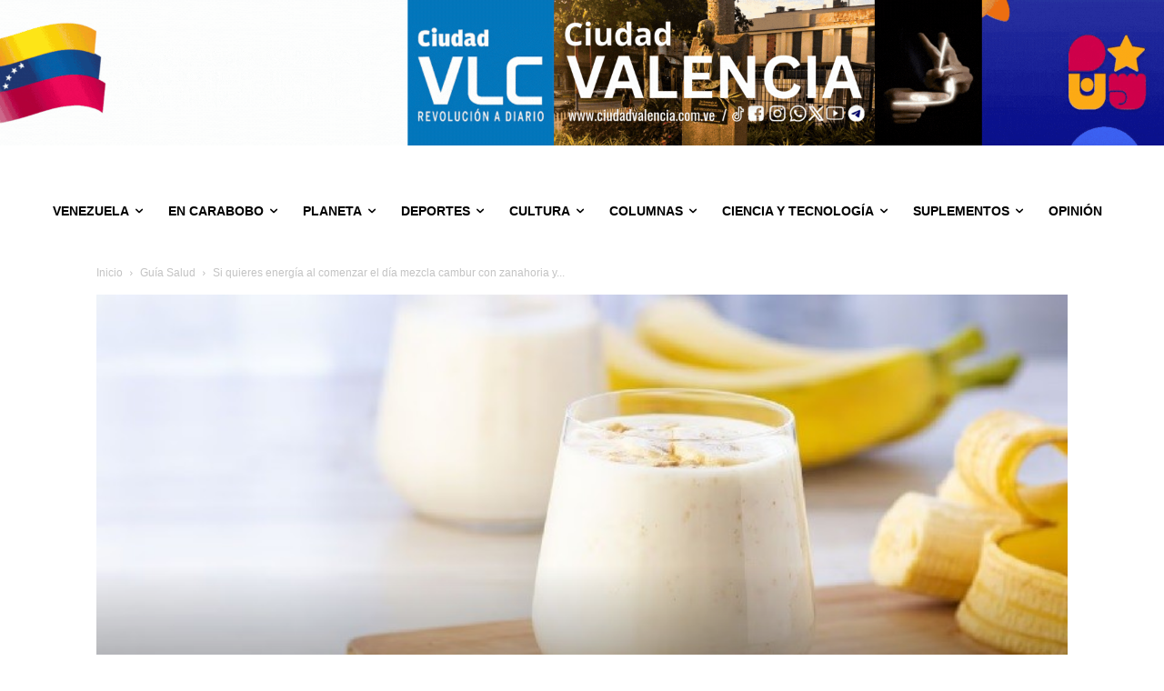

--- FILE ---
content_type: text/html; charset=UTF-8
request_url: https://www.ciudadvalencia.com.ve/beneficios-mezclar-cambur-zanahoria-avena/
body_size: 41270
content:
<!doctype html >
<!--[if IE 8]>    <html class="ie8" lang="en"> <![endif]-->
<!--[if IE 9]>    <html class="ie9" lang="en"> <![endif]-->
<!--[if gt IE 8]><!--> <html lang="es"> <!--<![endif]-->
<head>
    <title>Mezclar cambur con zanahoria y avena trae múltiples beneficios al cuerpo</title>
    <meta charset="UTF-8" />
    <meta name="viewport" content="width=device-width, initial-scale=1.0">
    <link rel="pingback" href="https://www.ciudadvalencia.com.ve/xmlrpc.php" />
    <!-- Google Analytics Local by Webcraftic Local Google Analytics -->
<script>
(function(i,s,o,g,r,a,m){i['GoogleAnalyticsObject']=r;i[r]=i[r]||function(){
            (i[r].q=i[r].q||[]).push(arguments)},i[r].l=1*new Date();a=s.createElement(o),
            m=s.getElementsByTagName(o)[0];a.async=1;a.src=g;m.parentNode.insertBefore(a,m)
            })(window,document,'script','https://www.ciudadvalencia.com.ve/wp-content/uploads/wga-cache/local-ga.js','ga');
ga('create', 'UA-101838474-1', 'auto');
ga('set', 'anonymizeIp', true);
ga('send', 'pageview');
</script>
<!-- end Google Analytics Local by Webcraftic Local Google Analytics -->
<meta name='robots' content='max-image-preview:large' />

<!-- This site is optimized with the Yoast SEO Premium plugin v13.3 - https://yoast.com/wordpress/plugins/seo/ -->
<meta name="description" content="Una de las combinaciones más populares es mezclar cambur con zanahoria y avena: es decir, una fruta, un vegetal y un cereal."/>
<meta name="robots" content="max-snippet:-1, max-image-preview:large, max-video-preview:-1"/>
<link rel="canonical" href="https://www.ciudadvalencia.com.ve/beneficios-mezclar-cambur-zanahoria-avena/" />
<meta property="og:locale" content="es_ES" />
<meta property="og:type" content="article" />
<meta property="og:title" content="Mezclar cambur con zanahoria y avena trae múltiples beneficios al cuerpo" />
<meta property="og:description" content="Una de las combinaciones más populares es mezclar cambur con zanahoria y avena: es decir, una fruta, un vegetal y un cereal." />
<meta property="og:url" content="https://www.ciudadvalencia.com.ve/beneficios-mezclar-cambur-zanahoria-avena/" />
<meta property="og:site_name" content="Ciudad Valencia" />
<meta property="article:publisher" content="https://www.facebook.com/ciudad.vlc.75/" />
<meta property="article:author" content="alfredo gonzalez" />
<meta property="article:tag" content="avena" />
<meta property="article:tag" content="cambur" />
<meta property="article:tag" content="cereal" />
<meta property="article:tag" content="ciudad valencia" />
<meta property="article:tag" content="FRUTA" />
<meta property="article:tag" content="HORTALIZA" />
<meta property="article:tag" content="salud" />
<meta property="article:tag" content="zanahoria" />
<meta property="article:section" content="Guía Salud" />
<meta property="article:published_time" content="2023-03-30T17:17:19+00:00" />
<meta property="og:image" content="https://www.ciudadvalencia.com.ve/wp-content/uploads/2023/03/cambur.jpg" />
<meta property="og:image:secure_url" content="https://www.ciudadvalencia.com.ve/wp-content/uploads/2023/03/cambur.jpg" />
<meta property="og:image:width" content="800" />
<meta property="og:image:height" content="445" />
<meta name="twitter:card" content="summary_large_image" />
<meta name="twitter:description" content="Una de las combinaciones más populares es mezclar cambur con zanahoria y avena: es decir, una fruta, un vegetal y un cereal." />
<meta name="twitter:title" content="Mezclar cambur con zanahoria y avena trae múltiples beneficios al cuerpo" />
<meta name="twitter:site" content="@CiudadVLC" />
<meta name="twitter:image" content="https://www.ciudadvalencia.com.ve/wp-content/uploads/2023/03/cambur.jpg" />
<meta name="twitter:creator" content="@loquenosedicev" />
<script type='application/ld+json' class='yoast-schema-graph yoast-schema-graph--main'>{"@context":"https://schema.org","@graph":[{"@type":"Organization","@id":"https://www.ciudadvalencia.com.ve/#organization","name":"Ciudad Valencia","url":"https://www.ciudadvalencia.com.ve/","sameAs":["https://www.facebook.com/ciudad.vlc.75/","http://www.instagram/ciudad.vlc","https://www.youtube.com/channel/UCyeA8c_oAqHm1b_pXp5FWEQ","https://twitter.com/CiudadVLC"],"logo":{"@type":"ImageObject","@id":"https://www.ciudadvalencia.com.ve/#logo","inLanguage":"es","url":"https://www.ciudadvalencia.com.ve/wp-content/uploads/2021/02/Logo-Ciudad-VLC-II-1.png","width":200,"height":198,"caption":"Ciudad Valencia"},"image":{"@id":"https://www.ciudadvalencia.com.ve/#logo"}},{"@type":"WebSite","@id":"https://www.ciudadvalencia.com.ve/#website","url":"https://www.ciudadvalencia.com.ve/","name":"Ciudad Valencia","inLanguage":"es","description":"Revoluci\u00f3n a Diario","publisher":{"@id":"https://www.ciudadvalencia.com.ve/#organization"},"potentialAction":[{"@type":"SearchAction","target":"https://www.ciudadvalencia.com.ve/?s={search_term_string}","query-input":"required name=search_term_string"}]},{"@type":"ImageObject","@id":"https://www.ciudadvalencia.com.ve/beneficios-mezclar-cambur-zanahoria-avena/#primaryimage","inLanguage":"es","url":"https://www.ciudadvalencia.com.ve/wp-content/uploads/2023/03/cambur.jpg","width":800,"height":445,"caption":"Mezclar cambur con zanahoria y avena"},{"@type":"WebPage","@id":"https://www.ciudadvalencia.com.ve/beneficios-mezclar-cambur-zanahoria-avena/#webpage","url":"https://www.ciudadvalencia.com.ve/beneficios-mezclar-cambur-zanahoria-avena/","name":"Mezclar cambur con zanahoria y avena trae m\u00faltiples beneficios al cuerpo","isPartOf":{"@id":"https://www.ciudadvalencia.com.ve/#website"},"inLanguage":"es","primaryImageOfPage":{"@id":"https://www.ciudadvalencia.com.ve/beneficios-mezclar-cambur-zanahoria-avena/#primaryimage"},"datePublished":"2023-03-30T17:17:19+00:00","dateModified":"2023-03-30T17:17:19+00:00","description":"Una de las combinaciones m\u00e1s populares es mezclar cambur con zanahoria y avena: es decir, una fruta, un vegetal y un cereal.","potentialAction":[{"@type":"ReadAction","target":["https://www.ciudadvalencia.com.ve/beneficios-mezclar-cambur-zanahoria-avena/"]}]},{"@type":"Article","@id":"https://www.ciudadvalencia.com.ve/beneficios-mezclar-cambur-zanahoria-avena/#article","isPartOf":{"@id":"https://www.ciudadvalencia.com.ve/beneficios-mezclar-cambur-zanahoria-avena/#webpage"},"author":{"@id":"https://www.ciudadvalencia.com.ve/#/schema/person/c634a756f4f36696da94364813421d83"},"headline":"Si quieres energ\u00eda al comenzar el d\u00eda mezcla cambur con zanahoria y avena","datePublished":"2023-03-30T17:17:19+00:00","dateModified":"2023-03-30T17:17:19+00:00","commentCount":0,"mainEntityOfPage":{"@id":"https://www.ciudadvalencia.com.ve/beneficios-mezclar-cambur-zanahoria-avena/#webpage"},"publisher":{"@id":"https://www.ciudadvalencia.com.ve/#organization"},"image":{"@id":"https://www.ciudadvalencia.com.ve/beneficios-mezclar-cambur-zanahoria-avena/#primaryimage"},"keywords":"avena,cambur,cereal,ciudad valencia,FRUTA,HORTALIZA,salud,zanahoria","articleSection":"Gu\u00eda Salud","inLanguage":"es"},{"@type":["Person"],"@id":"https://www.ciudadvalencia.com.ve/#/schema/person/c634a756f4f36696da94364813421d83","name":"Danilo Gonzalez","sameAs":["alfredo gonzalez","@daniaggo","dagerda","https://twitter.com/@loquenosedicev"]}]}</script>
<!-- / Yoast SEO Premium plugin. -->

<link rel='dns-prefetch' href='//static.addtoany.com' />
<link rel='dns-prefetch' href='//www.google.com' />
<link rel='dns-prefetch' href='//www.googletagmanager.com' />
<link rel='dns-prefetch' href='//fonts.googleapis.com' />
<link rel="alternate" type="application/rss+xml" title="Ciudad Valencia &raquo; Feed" href="https://www.ciudadvalencia.com.ve/feed/" />
<link rel="alternate" type="application/rss+xml" title="Ciudad Valencia &raquo; Feed de los comentarios" href="https://www.ciudadvalencia.com.ve/comments/feed/" />
<link rel="alternate" title="oEmbed (JSON)" type="application/json+oembed" href="https://www.ciudadvalencia.com.ve/wp-json/oembed/1.0/embed?url=https%3A%2F%2Fwww.ciudadvalencia.com.ve%2Fbeneficios-mezclar-cambur-zanahoria-avena%2F" />
<link rel="alternate" title="oEmbed (XML)" type="text/xml+oembed" href="https://www.ciudadvalencia.com.ve/wp-json/oembed/1.0/embed?url=https%3A%2F%2Fwww.ciudadvalencia.com.ve%2Fbeneficios-mezclar-cambur-zanahoria-avena%2F&#038;format=xml" />
<style id='wp-img-auto-sizes-contain-inline-css' type='text/css'>
img:is([sizes=auto i],[sizes^="auto," i]){contain-intrinsic-size:3000px 1500px}
/*# sourceURL=wp-img-auto-sizes-contain-inline-css */
</style>
<style id='wp-emoji-styles-inline-css' type='text/css'>

	img.wp-smiley, img.emoji {
		display: inline !important;
		border: none !important;
		box-shadow: none !important;
		height: 1em !important;
		width: 1em !important;
		margin: 0 0.07em !important;
		vertical-align: -0.1em !important;
		background: none !important;
		padding: 0 !important;
	}
/*# sourceURL=wp-emoji-styles-inline-css */
</style>
<link rel='stylesheet' id='wp-block-library-css' href='https://www.ciudadvalencia.com.ve/wp-includes/css/dist/block-library/style.min.css?ver=6.9' type='text/css' media='all' />
<style id='global-styles-inline-css' type='text/css'>
:root{--wp--preset--aspect-ratio--square: 1;--wp--preset--aspect-ratio--4-3: 4/3;--wp--preset--aspect-ratio--3-4: 3/4;--wp--preset--aspect-ratio--3-2: 3/2;--wp--preset--aspect-ratio--2-3: 2/3;--wp--preset--aspect-ratio--16-9: 16/9;--wp--preset--aspect-ratio--9-16: 9/16;--wp--preset--color--black: #000000;--wp--preset--color--cyan-bluish-gray: #abb8c3;--wp--preset--color--white: #ffffff;--wp--preset--color--pale-pink: #f78da7;--wp--preset--color--vivid-red: #cf2e2e;--wp--preset--color--luminous-vivid-orange: #ff6900;--wp--preset--color--luminous-vivid-amber: #fcb900;--wp--preset--color--light-green-cyan: #7bdcb5;--wp--preset--color--vivid-green-cyan: #00d084;--wp--preset--color--pale-cyan-blue: #8ed1fc;--wp--preset--color--vivid-cyan-blue: #0693e3;--wp--preset--color--vivid-purple: #9b51e0;--wp--preset--gradient--vivid-cyan-blue-to-vivid-purple: linear-gradient(135deg,rgb(6,147,227) 0%,rgb(155,81,224) 100%);--wp--preset--gradient--light-green-cyan-to-vivid-green-cyan: linear-gradient(135deg,rgb(122,220,180) 0%,rgb(0,208,130) 100%);--wp--preset--gradient--luminous-vivid-amber-to-luminous-vivid-orange: linear-gradient(135deg,rgb(252,185,0) 0%,rgb(255,105,0) 100%);--wp--preset--gradient--luminous-vivid-orange-to-vivid-red: linear-gradient(135deg,rgb(255,105,0) 0%,rgb(207,46,46) 100%);--wp--preset--gradient--very-light-gray-to-cyan-bluish-gray: linear-gradient(135deg,rgb(238,238,238) 0%,rgb(169,184,195) 100%);--wp--preset--gradient--cool-to-warm-spectrum: linear-gradient(135deg,rgb(74,234,220) 0%,rgb(151,120,209) 20%,rgb(207,42,186) 40%,rgb(238,44,130) 60%,rgb(251,105,98) 80%,rgb(254,248,76) 100%);--wp--preset--gradient--blush-light-purple: linear-gradient(135deg,rgb(255,206,236) 0%,rgb(152,150,240) 100%);--wp--preset--gradient--blush-bordeaux: linear-gradient(135deg,rgb(254,205,165) 0%,rgb(254,45,45) 50%,rgb(107,0,62) 100%);--wp--preset--gradient--luminous-dusk: linear-gradient(135deg,rgb(255,203,112) 0%,rgb(199,81,192) 50%,rgb(65,88,208) 100%);--wp--preset--gradient--pale-ocean: linear-gradient(135deg,rgb(255,245,203) 0%,rgb(182,227,212) 50%,rgb(51,167,181) 100%);--wp--preset--gradient--electric-grass: linear-gradient(135deg,rgb(202,248,128) 0%,rgb(113,206,126) 100%);--wp--preset--gradient--midnight: linear-gradient(135deg,rgb(2,3,129) 0%,rgb(40,116,252) 100%);--wp--preset--font-size--small: 11px;--wp--preset--font-size--medium: 20px;--wp--preset--font-size--large: 32px;--wp--preset--font-size--x-large: 42px;--wp--preset--font-size--regular: 15px;--wp--preset--font-size--larger: 50px;--wp--preset--spacing--20: 0.44rem;--wp--preset--spacing--30: 0.67rem;--wp--preset--spacing--40: 1rem;--wp--preset--spacing--50: 1.5rem;--wp--preset--spacing--60: 2.25rem;--wp--preset--spacing--70: 3.38rem;--wp--preset--spacing--80: 5.06rem;--wp--preset--shadow--natural: 6px 6px 9px rgba(0, 0, 0, 0.2);--wp--preset--shadow--deep: 12px 12px 50px rgba(0, 0, 0, 0.4);--wp--preset--shadow--sharp: 6px 6px 0px rgba(0, 0, 0, 0.2);--wp--preset--shadow--outlined: 6px 6px 0px -3px rgb(255, 255, 255), 6px 6px rgb(0, 0, 0);--wp--preset--shadow--crisp: 6px 6px 0px rgb(0, 0, 0);}:where(.is-layout-flex){gap: 0.5em;}:where(.is-layout-grid){gap: 0.5em;}body .is-layout-flex{display: flex;}.is-layout-flex{flex-wrap: wrap;align-items: center;}.is-layout-flex > :is(*, div){margin: 0;}body .is-layout-grid{display: grid;}.is-layout-grid > :is(*, div){margin: 0;}:where(.wp-block-columns.is-layout-flex){gap: 2em;}:where(.wp-block-columns.is-layout-grid){gap: 2em;}:where(.wp-block-post-template.is-layout-flex){gap: 1.25em;}:where(.wp-block-post-template.is-layout-grid){gap: 1.25em;}.has-black-color{color: var(--wp--preset--color--black) !important;}.has-cyan-bluish-gray-color{color: var(--wp--preset--color--cyan-bluish-gray) !important;}.has-white-color{color: var(--wp--preset--color--white) !important;}.has-pale-pink-color{color: var(--wp--preset--color--pale-pink) !important;}.has-vivid-red-color{color: var(--wp--preset--color--vivid-red) !important;}.has-luminous-vivid-orange-color{color: var(--wp--preset--color--luminous-vivid-orange) !important;}.has-luminous-vivid-amber-color{color: var(--wp--preset--color--luminous-vivid-amber) !important;}.has-light-green-cyan-color{color: var(--wp--preset--color--light-green-cyan) !important;}.has-vivid-green-cyan-color{color: var(--wp--preset--color--vivid-green-cyan) !important;}.has-pale-cyan-blue-color{color: var(--wp--preset--color--pale-cyan-blue) !important;}.has-vivid-cyan-blue-color{color: var(--wp--preset--color--vivid-cyan-blue) !important;}.has-vivid-purple-color{color: var(--wp--preset--color--vivid-purple) !important;}.has-black-background-color{background-color: var(--wp--preset--color--black) !important;}.has-cyan-bluish-gray-background-color{background-color: var(--wp--preset--color--cyan-bluish-gray) !important;}.has-white-background-color{background-color: var(--wp--preset--color--white) !important;}.has-pale-pink-background-color{background-color: var(--wp--preset--color--pale-pink) !important;}.has-vivid-red-background-color{background-color: var(--wp--preset--color--vivid-red) !important;}.has-luminous-vivid-orange-background-color{background-color: var(--wp--preset--color--luminous-vivid-orange) !important;}.has-luminous-vivid-amber-background-color{background-color: var(--wp--preset--color--luminous-vivid-amber) !important;}.has-light-green-cyan-background-color{background-color: var(--wp--preset--color--light-green-cyan) !important;}.has-vivid-green-cyan-background-color{background-color: var(--wp--preset--color--vivid-green-cyan) !important;}.has-pale-cyan-blue-background-color{background-color: var(--wp--preset--color--pale-cyan-blue) !important;}.has-vivid-cyan-blue-background-color{background-color: var(--wp--preset--color--vivid-cyan-blue) !important;}.has-vivid-purple-background-color{background-color: var(--wp--preset--color--vivid-purple) !important;}.has-black-border-color{border-color: var(--wp--preset--color--black) !important;}.has-cyan-bluish-gray-border-color{border-color: var(--wp--preset--color--cyan-bluish-gray) !important;}.has-white-border-color{border-color: var(--wp--preset--color--white) !important;}.has-pale-pink-border-color{border-color: var(--wp--preset--color--pale-pink) !important;}.has-vivid-red-border-color{border-color: var(--wp--preset--color--vivid-red) !important;}.has-luminous-vivid-orange-border-color{border-color: var(--wp--preset--color--luminous-vivid-orange) !important;}.has-luminous-vivid-amber-border-color{border-color: var(--wp--preset--color--luminous-vivid-amber) !important;}.has-light-green-cyan-border-color{border-color: var(--wp--preset--color--light-green-cyan) !important;}.has-vivid-green-cyan-border-color{border-color: var(--wp--preset--color--vivid-green-cyan) !important;}.has-pale-cyan-blue-border-color{border-color: var(--wp--preset--color--pale-cyan-blue) !important;}.has-vivid-cyan-blue-border-color{border-color: var(--wp--preset--color--vivid-cyan-blue) !important;}.has-vivid-purple-border-color{border-color: var(--wp--preset--color--vivid-purple) !important;}.has-vivid-cyan-blue-to-vivid-purple-gradient-background{background: var(--wp--preset--gradient--vivid-cyan-blue-to-vivid-purple) !important;}.has-light-green-cyan-to-vivid-green-cyan-gradient-background{background: var(--wp--preset--gradient--light-green-cyan-to-vivid-green-cyan) !important;}.has-luminous-vivid-amber-to-luminous-vivid-orange-gradient-background{background: var(--wp--preset--gradient--luminous-vivid-amber-to-luminous-vivid-orange) !important;}.has-luminous-vivid-orange-to-vivid-red-gradient-background{background: var(--wp--preset--gradient--luminous-vivid-orange-to-vivid-red) !important;}.has-very-light-gray-to-cyan-bluish-gray-gradient-background{background: var(--wp--preset--gradient--very-light-gray-to-cyan-bluish-gray) !important;}.has-cool-to-warm-spectrum-gradient-background{background: var(--wp--preset--gradient--cool-to-warm-spectrum) !important;}.has-blush-light-purple-gradient-background{background: var(--wp--preset--gradient--blush-light-purple) !important;}.has-blush-bordeaux-gradient-background{background: var(--wp--preset--gradient--blush-bordeaux) !important;}.has-luminous-dusk-gradient-background{background: var(--wp--preset--gradient--luminous-dusk) !important;}.has-pale-ocean-gradient-background{background: var(--wp--preset--gradient--pale-ocean) !important;}.has-electric-grass-gradient-background{background: var(--wp--preset--gradient--electric-grass) !important;}.has-midnight-gradient-background{background: var(--wp--preset--gradient--midnight) !important;}.has-small-font-size{font-size: var(--wp--preset--font-size--small) !important;}.has-medium-font-size{font-size: var(--wp--preset--font-size--medium) !important;}.has-large-font-size{font-size: var(--wp--preset--font-size--large) !important;}.has-x-large-font-size{font-size: var(--wp--preset--font-size--x-large) !important;}
/*# sourceURL=global-styles-inline-css */
</style>

<style id='classic-theme-styles-inline-css' type='text/css'>
/*! This file is auto-generated */
.wp-block-button__link{color:#fff;background-color:#32373c;border-radius:9999px;box-shadow:none;text-decoration:none;padding:calc(.667em + 2px) calc(1.333em + 2px);font-size:1.125em}.wp-block-file__button{background:#32373c;color:#fff;text-decoration:none}
/*# sourceURL=/wp-includes/css/classic-themes.min.css */
</style>
<link rel='stylesheet' id='wpdm-fonticon-css' href='https://www.ciudadvalencia.com.ve/wp-content/plugins/download-manager/assets/wpdm-iconfont/css/wpdm-icons.css?ver=6.9' type='text/css' media='all' />
<link rel='stylesheet' id='wpdm-front-css' href='https://www.ciudadvalencia.com.ve/wp-content/plugins/download-manager/assets/css/front.min.css?ver=3.3.46' type='text/css' media='all' />
<link rel='stylesheet' id='wpdm-front-dark-css' href='https://www.ciudadvalencia.com.ve/wp-content/plugins/download-manager/assets/css/front-dark.min.css?ver=3.3.46' type='text/css' media='all' />
<link rel='stylesheet' id='megamenu-css' href='https://www.ciudadvalencia.com.ve/wp-content/uploads/maxmegamenu/style.css?ver=41245a' type='text/css' media='all' />
<link rel='stylesheet' id='dashicons-css' href='https://www.ciudadvalencia.com.ve/wp-includes/css/dashicons.min.css?ver=6.9' type='text/css' media='all' />
<link rel='stylesheet' id='td-plugin-multi-purpose-css' href='https://www.ciudadvalencia.com.ve/wp-content/plugins/td-composer/td-multi-purpose/style.css?ver=7cd248d7ca13c255207c3f8b916c3f00' type='text/css' media='all' />
<link rel='stylesheet' id='google-fonts-style-css' href='https://fonts.googleapis.com/css?family=Plus+Jakarta+Sans%3A800%2C500%2C400%7CEpilogue%3A800%2C700%2C400%7CRed+Hat+Display%3A700%2C400&#038;display=swap&#038;ver=12.7.3' type='text/css' media='all' />
<link rel='stylesheet' id='td-theme-css' href='https://www.ciudadvalencia.com.ve/wp-content/themes/Newspaper/style.css?ver=12.7.3' type='text/css' media='all' />
<style id='td-theme-inline-css' type='text/css'>@media (max-width:767px){.td-header-desktop-wrap{display:none}}@media (min-width:767px){.td-header-mobile-wrap{display:none}}</style>
<link rel='stylesheet' id='addtoany-css' href='https://www.ciudadvalencia.com.ve/wp-content/plugins/add-to-any/addtoany.min.css?ver=1.16' type='text/css' media='all' />
<link rel='stylesheet' id='td-legacy-framework-front-style-css' href='https://www.ciudadvalencia.com.ve/wp-content/plugins/td-composer/legacy/Newspaper/assets/css/td_legacy_main.css?ver=7cd248d7ca13c255207c3f8b916c3f00' type='text/css' media='all' />
<link rel='stylesheet' id='td-standard-pack-framework-front-style-css' href='https://www.ciudadvalencia.com.ve/wp-content/plugins/td-standard-pack/Newspaper/assets/css/td_standard_pack_main.css?ver=c12e6da63ed2f212e87e44e5e9b9a302' type='text/css' media='all' />
<link rel='stylesheet' id='td-theme-demo-style-css' href='https://www.ciudadvalencia.com.ve/wp-content/plugins/td-composer/legacy/Newspaper/includes/demos/animals/demo_style.css?ver=12.7.3' type='text/css' media='all' />
<link rel='stylesheet' id='tdb_style_cloud_templates_front-css' href='https://www.ciudadvalencia.com.ve/wp-content/plugins/td-cloud-library/assets/css/tdb_main.css?ver=6127d3b6131f900b2e62bb855b13dc3b' type='text/css' media='all' />
<script type="text/javascript" id="addtoany-core-js-before">
/* <![CDATA[ */
window.a2a_config=window.a2a_config||{};a2a_config.callbacks=[];a2a_config.overlays=[];a2a_config.templates={};a2a_localize = {
	Share: "Compartir",
	Save: "Guardar",
	Subscribe: "Suscribir",
	Email: "Correo electrónico",
	Bookmark: "Marcador",
	ShowAll: "Mostrar todo",
	ShowLess: "Mostrar menos",
	FindServices: "Encontrar servicio(s)",
	FindAnyServiceToAddTo: "Encuentra al instante cualquier servicio para añadir a",
	PoweredBy: "Funciona con",
	ShareViaEmail: "Compartir por correo electrónico",
	SubscribeViaEmail: "Suscribirse a través de correo electrónico",
	BookmarkInYourBrowser: "Añadir a marcadores de tu navegador",
	BookmarkInstructions: "Presiona «Ctrl+D» o «\u2318+D» para añadir esta página a marcadores",
	AddToYourFavorites: "Añadir a tus favoritos",
	SendFromWebOrProgram: "Enviar desde cualquier dirección o programa de correo electrónico ",
	EmailProgram: "Programa de correo electrónico",
	More: "Más&#8230;",
	ThanksForSharing: "¡Gracias por compartir!",
	ThanksForFollowing: "¡Gracias por seguirnos!"
};


//# sourceURL=addtoany-core-js-before
/* ]]> */
</script>
<script type="text/javascript" defer src="https://static.addtoany.com/menu/page.js" id="addtoany-core-js"></script>
<script type="text/javascript" src="https://www.ciudadvalencia.com.ve/wp-includes/js/jquery/jquery.min.js?ver=3.7.1" id="jquery-core-js"></script>
<script type="text/javascript" src="https://www.ciudadvalencia.com.ve/wp-includes/js/jquery/jquery-migrate.min.js?ver=3.4.1" id="jquery-migrate-js"></script>
<script type="text/javascript" defer src="https://www.ciudadvalencia.com.ve/wp-content/plugins/add-to-any/addtoany.min.js?ver=1.1" id="addtoany-jquery-js"></script>
<script type="text/javascript" src="https://www.ciudadvalencia.com.ve/wp-content/plugins/download-manager/assets/js/wpdm.min.js?ver=6.9" id="wpdm-frontend-js-js"></script>
<script type="text/javascript" id="wpdm-frontjs-js-extra">
/* <![CDATA[ */
var wpdm_url = {"home":"https://www.ciudadvalencia.com.ve/","site":"https://www.ciudadvalencia.com.ve/","ajax":"https://www.ciudadvalencia.com.ve/wp-admin/admin-ajax.php"};
var wpdm_js = {"spinner":"\u003Ci class=\"wpdm-icon wpdm-sun wpdm-spin\"\u003E\u003C/i\u003E","client_id":"617244f150e4792e29602f76681f296d"};
var wpdm_strings = {"pass_var":"\u00a1Contrase\u00f1a verificada!","pass_var_q":"Haz clic en el bot\u00f3n siguiente para iniciar la descarga.","start_dl":"Iniciar descarga"};
//# sourceURL=wpdm-frontjs-js-extra
/* ]]> */
</script>
<script type="text/javascript" src="https://www.ciudadvalencia.com.ve/wp-content/plugins/download-manager/assets/js/front.min.js?ver=3.3.46" id="wpdm-frontjs-js"></script>

<!-- Fragmento de código de la etiqueta de Google (gtag.js) añadida por Site Kit -->
<!-- Fragmento de código de Google Analytics añadido por Site Kit -->
<script type="text/javascript" src="https://www.googletagmanager.com/gtag/js?id=G-PKDNV78M7B" id="google_gtagjs-js" async></script>
<script type="text/javascript" id="google_gtagjs-js-after">
/* <![CDATA[ */
window.dataLayer = window.dataLayer || [];function gtag(){dataLayer.push(arguments);}
gtag("set","linker",{"domains":["www.ciudadvalencia.com.ve"]});
gtag("js", new Date());
gtag("set", "developer_id.dZTNiMT", true);
gtag("config", "G-PKDNV78M7B");
//# sourceURL=google_gtagjs-js-after
/* ]]> */
</script>
<link rel="https://api.w.org/" href="https://www.ciudadvalencia.com.ve/wp-json/" /><link rel="alternate" title="JSON" type="application/json" href="https://www.ciudadvalencia.com.ve/wp-json/wp/v2/posts/366726" /><link rel="EditURI" type="application/rsd+xml" title="RSD" href="https://www.ciudadvalencia.com.ve/xmlrpc.php?rsd" />
<meta name="generator" content="WordPress 6.9" />
<link rel='shortlink' href='https://www.ciudadvalencia.com.ve/?p=366726' />
<meta name="generator" content="Site Kit by Google 1.170.0" />    <script>
        window.tdb_global_vars = {"wpRestUrl":"https:\/\/www.ciudadvalencia.com.ve\/wp-json\/","permalinkStructure":"\/%postname%\/"};
        window.tdb_p_autoload_vars = {"isAjax":false,"isAdminBarShowing":false,"autoloadStatus":"off","origPostEditUrl":null};
    </script>
    
    <style id="tdb-global-colors">:root{--ev-black:#0c1b1a;--ev-white:#FFFFFF;--ev-primary:#38EBE7;--ev-accent:#47cac5;--ev-primary-light:#B0F7F3;--ev-alternate:#8fdbd9;--ev-bg-grey:#f3f4f6;--ev-bg-grey-alt:#eaecee;--ev-bg-grey-neutral:#dbdcdf;--ev-blue-1:#7AB3ED;--ev-blue-2:#b5d6f7;--ev-rose-1:#f7c4c1;--ev-rose-2:#e5847f;--ev-dark-1:#3B6F6C;--ev-dark-2:#183533;--downtown-accent:#EDB500;--downtown-accent-light:#ffd13a;--downtown-accent-titles:#444444;--downtown-menu-bg:#01175e;--downtown-menu-bg-light:#0a2472;--knews-white:#FFFFFF;--knews-black:#000;--knews-color1:#EF0C0C;--knews-color2:#170DF9;--knews-color3:#212529;--knews-color4:rgba(33,37,41,0.46);--job-hunt-grey:#F3F3F3;--job-hunt-accent:#2623D3;--job-hunt-white:#FFFFFF;--job-hunt-black:#000000;--job-hunt-sep:#DADFE7;--job-hunt-shadow:rgba(16,24,40,0.05);--job-hunt-sep-light:#EAEDF1;--job-hunt-light-text:#697586;--job-hunt-sep-dark:#B4BFCA;--job-hunt-darker-text:#494F5C;--job-hunt-accent-transparent:rgba(38,35,211,0.1);--job-hunt-shadow-darker:rgba(16,24,40,0.3);--tt-accent-color:#E4A41E;--tt-hover:#504BDC;--tt-gray-dark:#777777;--tt-extra-color:#f4f4f4;--tt-primary-color:#000000;--office-nexus-accent:#343090;--office-nexus-accent-lighter:#5f59f7;--office-nexus-text-primary:#111827;--office-nexus-text-secondary:#5C6B8D;--office-nexus-bg-white:#FFFFFF;--ofice-nexus-bg-site:#f6f8ff;--office-nexus-shadow:rgba(52,48,144,0.08);--office-nexus-border:#CFCFEA;--office-nexus-bg-section-light:#f0f2fb;--office-nexus-bg-section-dark:#111827;--office-nexus-text-white:#FFFFFF;--office-nexus-text-tertiary:#CFCFEA;--eastcoastcheck-primary:#ffc03a;--eastcoastcheck-accent:#d2930b;--eastcoastcheck-black:#131d23;--eastcoastcheck-darkgrey:#4D5860;--eastcoastcheck-bluegrey:#abb8c0;--eastcoastcheck-grey:#e6eaed;--eastcoastcheck-lightgrey:#FBFBFB;--eastcoastcheck-white:#FFFFFF;--eastcoastcheck-bluegrey2:#5d7e93;--cs-bg-grey:#f8f5f4;--cs-shadow:#e8e8e8;--cs-black:#0d1f2d;--cs-red:#FF9334;--cs-blue:#2639e2;--cs-dark-blue:#1a28a3;--cs-grey:#e0dcd4;--cs-white:#FFFFFF;--cs-text-grey:#A7AFB5;--cs-bg-grey2:#F9F9F9;--cs-light-blue:#569DFF;--cs-text-dark-grey:#787E84}</style>

    
	            <style id="tdb-global-fonts">
                
:root{--ev-accent-font:Fahkwang;--ev-primary-font:Plus Jakarta Sans;--downtown-serif-font:Zilla Slab;--downtown-sans-serif-font:Red Hat Display;--global-font-1:Noto Serif KR;--tt-secondary:Merriweather;--tt-extra:Red Hat Display;--tt-primary-font:Epilogue;--office-nexus-global:Outfit;--eastcoast-global:Jost;--eastcoast-accent:Smooch;--sans-serif:Lexend;}
            </style>
            
<!-- JS generated by theme -->

<script type="text/javascript" id="td-generated-header-js">
    
    

	    var tdBlocksArray = []; //here we store all the items for the current page

	    // td_block class - each ajax block uses a object of this class for requests
	    function tdBlock() {
		    this.id = '';
		    this.block_type = 1; //block type id (1-234 etc)
		    this.atts = '';
		    this.td_column_number = '';
		    this.td_current_page = 1; //
		    this.post_count = 0; //from wp
		    this.found_posts = 0; //from wp
		    this.max_num_pages = 0; //from wp
		    this.td_filter_value = ''; //current live filter value
		    this.is_ajax_running = false;
		    this.td_user_action = ''; // load more or infinite loader (used by the animation)
		    this.header_color = '';
		    this.ajax_pagination_infinite_stop = ''; //show load more at page x
	    }

        // td_js_generator - mini detector
        ( function () {
            var htmlTag = document.getElementsByTagName("html")[0];

	        if ( navigator.userAgent.indexOf("MSIE 10.0") > -1 ) {
                htmlTag.className += ' ie10';
            }

            if ( !!navigator.userAgent.match(/Trident.*rv\:11\./) ) {
                htmlTag.className += ' ie11';
            }

	        if ( navigator.userAgent.indexOf("Edge") > -1 ) {
                htmlTag.className += ' ieEdge';
            }

            if ( /(iPad|iPhone|iPod)/g.test(navigator.userAgent) ) {
                htmlTag.className += ' td-md-is-ios';
            }

            var user_agent = navigator.userAgent.toLowerCase();
            if ( user_agent.indexOf("android") > -1 ) {
                htmlTag.className += ' td-md-is-android';
            }

            if ( -1 !== navigator.userAgent.indexOf('Mac OS X')  ) {
                htmlTag.className += ' td-md-is-os-x';
            }

            if ( /chrom(e|ium)/.test(navigator.userAgent.toLowerCase()) ) {
               htmlTag.className += ' td-md-is-chrome';
            }

            if ( -1 !== navigator.userAgent.indexOf('Firefox') ) {
                htmlTag.className += ' td-md-is-firefox';
            }

            if ( -1 !== navigator.userAgent.indexOf('Safari') && -1 === navigator.userAgent.indexOf('Chrome') ) {
                htmlTag.className += ' td-md-is-safari';
            }

            if( -1 !== navigator.userAgent.indexOf('IEMobile') ){
                htmlTag.className += ' td-md-is-iemobile';
            }

        })();

        var tdLocalCache = {};

        ( function () {
            "use strict";

            tdLocalCache = {
                data: {},
                remove: function (resource_id) {
                    delete tdLocalCache.data[resource_id];
                },
                exist: function (resource_id) {
                    return tdLocalCache.data.hasOwnProperty(resource_id) && tdLocalCache.data[resource_id] !== null;
                },
                get: function (resource_id) {
                    return tdLocalCache.data[resource_id];
                },
                set: function (resource_id, cachedData) {
                    tdLocalCache.remove(resource_id);
                    tdLocalCache.data[resource_id] = cachedData;
                }
            };
        })();

    
    
var td_viewport_interval_list=[{"limitBottom":767,"sidebarWidth":228},{"limitBottom":1018,"sidebarWidth":300},{"limitBottom":1140,"sidebarWidth":324}];
var tds_video_playing_one="enabled";
var tdc_is_installed="yes";
var tdc_domain_active=false;
var td_ajax_url="https:\/\/www.ciudadvalencia.com.ve\/wp-admin\/admin-ajax.php?td_theme_name=Newspaper&v=12.7.3";
var td_get_template_directory_uri="https:\/\/www.ciudadvalencia.com.ve\/wp-content\/plugins\/td-composer\/legacy\/common";
var tds_snap_menu="";
var tds_logo_on_sticky="";
var tds_header_style="";
var td_please_wait="Por favor espera...";
var td_email_user_pass_incorrect="Usuario o contrase\u00f1a incorrecta!";
var td_email_user_incorrect="Correo electr\u00f3nico o nombre de usuario incorrecto!";
var td_email_incorrect="Email incorrecto!";
var td_user_incorrect="Username incorrect!";
var td_email_user_empty="Email or username empty!";
var td_pass_empty="Pass empty!";
var td_pass_pattern_incorrect="Invalid Pass Pattern!";
var td_retype_pass_incorrect="Retyped Pass incorrect!";
var tds_more_articles_on_post_enable="show";
var tds_more_articles_on_post_time_to_wait="";
var tds_more_articles_on_post_pages_distance_from_top=0;
var tds_captcha="";
var tds_theme_color_site_wide="#4db2ec";
var tds_smart_sidebar="";
var tdThemeName="Newspaper";
var tdThemeNameWl="Newspaper";
var td_magnific_popup_translation_tPrev="Anterior (tecla de flecha izquierda)";
var td_magnific_popup_translation_tNext="Siguiente (tecla de flecha derecha)";
var td_magnific_popup_translation_tCounter="%curr% de %total%";
var td_magnific_popup_translation_ajax_tError="El contenido de %url% no pudo cargarse.";
var td_magnific_popup_translation_image_tError="La imagen #%curr% no pudo cargarse.";
var tdBlockNonce="13ab09b8da";
var tdMobileMenu="enabled";
var tdMobileSearch="enabled";
var tdDateNamesI18n={"month_names":["enero","febrero","marzo","abril","mayo","junio","julio","agosto","septiembre","octubre","noviembre","diciembre"],"month_names_short":["Ene","Feb","Mar","Abr","May","Jun","Jul","Ago","Sep","Oct","Nov","Dic"],"day_names":["domingo","lunes","martes","mi\u00e9rcoles","jueves","viernes","s\u00e1bado"],"day_names_short":["Dom","Lun","Mar","Mi\u00e9","Jue","Vie","S\u00e1b"]};
var tdb_modal_confirm="Ahorrar";
var tdb_modal_cancel="Cancelar";
var tdb_modal_confirm_alt="S\u00ed";
var tdb_modal_cancel_alt="No";
var td_deploy_mode="deploy";
var td_ad_background_click_link="";
var td_ad_background_click_target="";
</script>


<!-- Header style compiled by theme -->

<style>:root{--td_excl_label:'EXCLUSIVO';--td_header_color:#4db2ec;--td_mobile_gradient_one_mob:#4db2ec;--td_mobile_gradient_two_mob:#4db2ec}.td-header-wrap .td-logo-text-container .td-logo-text{color:#4db2ec}.td-theme-wrap .sf-menu .td-normal-menu .sub-menu .td-menu-item>a{color:#ffffff}.td-theme-wrap .sf-menu .td-normal-menu .td-menu-item>a:hover,.td-theme-wrap .sf-menu .td-normal-menu .sfHover>a,.td-theme-wrap .sf-menu .td-normal-menu .current-menu-ancestor>a,.td-theme-wrap .sf-menu .td-normal-menu .current-category-ancestor>a,.td-theme-wrap .sf-menu .td-normal-menu .current-menu-item>a{background-color:#4db2ec}.td-header-bg:before{background-image:url('https://www.ciudadvalencia.com.ve/wp-content/uploads/2025/07/Banner-CiudadValencia.jpeg')}.td-header-bg:before{background-position:center center}:root{--td_excl_label:'EXCLUSIVO';--td_header_color:#4db2ec;--td_mobile_gradient_one_mob:#4db2ec;--td_mobile_gradient_two_mob:#4db2ec}.td-header-wrap .td-logo-text-container .td-logo-text{color:#4db2ec}.td-theme-wrap .sf-menu .td-normal-menu .sub-menu .td-menu-item>a{color:#ffffff}.td-theme-wrap .sf-menu .td-normal-menu .td-menu-item>a:hover,.td-theme-wrap .sf-menu .td-normal-menu .sfHover>a,.td-theme-wrap .sf-menu .td-normal-menu .current-menu-ancestor>a,.td-theme-wrap .sf-menu .td-normal-menu .current-category-ancestor>a,.td-theme-wrap .sf-menu .td-normal-menu .current-menu-item>a{background-color:#4db2ec}.td-header-bg:before{background-image:url('https://www.ciudadvalencia.com.ve/wp-content/uploads/2025/07/Banner-CiudadValencia.jpeg')}.td-header-bg:before{background-position:center center}</style>




<script type="application/ld+json">
    {
        "@context": "https://schema.org",
        "@type": "BreadcrumbList",
        "itemListElement": [
            {
                "@type": "ListItem",
                "position": 1,
                "item": {
                    "@type": "WebSite",
                    "@id": "https://www.ciudadvalencia.com.ve/",
                    "name": "Inicio"
                }
            },
            {
                "@type": "ListItem",
                "position": 2,
                    "item": {
                    "@type": "WebPage",
                    "@id": "https://www.ciudadvalencia.com.ve/category/guia-salud/",
                    "name": "Guía Salud"
                }
            }
            ,{
                "@type": "ListItem",
                "position": 3,
                    "item": {
                    "@type": "WebPage",
                    "@id": "https://www.ciudadvalencia.com.ve/beneficios-mezclar-cambur-zanahoria-avena/",
                    "name": "Si quieres energía al comenzar el día mezcla cambur con zanahoria y..."                                
                }
            }    
        ]
    }
</script>
<link rel="icon" href="https://www.ciudadvalencia.com.ve/wp-content/uploads/2021/03/cropped-a28013df-5369-4489-8990-b4d8e6898f26-32x32.jpg" sizes="32x32" />
<link rel="icon" href="https://www.ciudadvalencia.com.ve/wp-content/uploads/2021/03/cropped-a28013df-5369-4489-8990-b4d8e6898f26-192x192.jpg" sizes="192x192" />
<link rel="apple-touch-icon" href="https://www.ciudadvalencia.com.ve/wp-content/uploads/2021/03/cropped-a28013df-5369-4489-8990-b4d8e6898f26-180x180.jpg" />
<meta name="msapplication-TileImage" content="https://www.ciudadvalencia.com.ve/wp-content/uploads/2021/03/cropped-a28013df-5369-4489-8990-b4d8e6898f26-270x270.jpg" />
		<style type="text/css" id="wp-custom-css">
			/*imagen logo aumentados*/
.td-header-style-1 .td-header-sp-logo img {
	max-height: 108px;
}
/*No mostrar el icono de comentarios*/
.td-module-comments 
{
	display: none;
}		</style>
		
<!-- Button style compiled by theme -->

<style></style>

<meta name="generator" content="WordPress Download Manager 3.3.46" />
<style type="text/css">/** Mega Menu CSS: fs **/</style>
				<style type="text/css" id="c4wp-checkout-css">
					.woocommerce-checkout .c4wp_captcha_field {
						margin-bottom: 10px;
						margin-top: 15px;
						position: relative;
						display: inline-block;
					}
				</style>
							<style type="text/css" id="c4wp-v3-lp-form-css">
				.login #login, .login #lostpasswordform {
					min-width: 350px !important;
				}
				.wpforms-field-c4wp iframe {
					width: 100% !important;
				}
			</style>
				<style id="tdw-css-placeholder"></style>                <style>
        /* WPDM Link Template Styles */        </style>
                <style>

            :root {
                --color-primary: #4a8eff;
                --color-primary-rgb: 74, 142, 255;
                --color-primary-hover: #5998ff;
                --color-primary-active: #3281ff;
                --clr-sec: #6c757d;
                --clr-sec-rgb: 108, 117, 125;
                --clr-sec-hover: #6c757d;
                --clr-sec-active: #6c757d;
                --color-secondary: #6c757d;
                --color-secondary-rgb: 108, 117, 125;
                --color-secondary-hover: #6c757d;
                --color-secondary-active: #6c757d;
                --color-success: #018e11;
                --color-success-rgb: 1, 142, 17;
                --color-success-hover: #0aad01;
                --color-success-active: #0c8c01;
                --color-info: #2CA8FF;
                --color-info-rgb: 44, 168, 255;
                --color-info-hover: #2CA8FF;
                --color-info-active: #2CA8FF;
                --color-warning: #FFB236;
                --color-warning-rgb: 255, 178, 54;
                --color-warning-hover: #FFB236;
                --color-warning-active: #FFB236;
                --color-danger: #ff5062;
                --color-danger-rgb: 255, 80, 98;
                --color-danger-hover: #ff5062;
                --color-danger-active: #ff5062;
                --color-green: #30b570;
                --color-blue: #0073ff;
                --color-purple: #8557D3;
                --color-red: #ff5062;
                --color-muted: rgba(69, 89, 122, 0.6);
                --wpdm-font: "Sen", -apple-system, BlinkMacSystemFont, "Segoe UI", Roboto, Helvetica, Arial, sans-serif, "Apple Color Emoji", "Segoe UI Emoji", "Segoe UI Symbol";
            }

            .wpdm-download-link.btn.btn-primary {
                border-radius: 4px;
            }


        </style>
        </head>

<body class="wp-singular post-template-default single single-post postid-366726 single-format-standard wp-theme-Newspaper td-standard-pack mega-menu-header-menu beneficios-mezclar-cambur-zanahoria-avena global-block-template-1 single_template_3  tdc-header-template  tdc-footer-template td-full-layout" itemscope="itemscope" itemtype="https://schema.org/WebPage">

<div class="td-scroll-up" data-style="style1"><i class="td-icon-menu-up"></i></div>
    <div class="td-menu-background" style="visibility:hidden"></div>
<div id="td-mobile-nav" style="visibility:hidden">
    <div class="td-mobile-container">
        <!-- mobile menu top section -->
        <div class="td-menu-socials-wrap">
            <!-- socials -->
            <div class="td-menu-socials">
                            </div>
            <!-- close button -->
            <div class="td-mobile-close">
                <span><i class="td-icon-close-mobile"></i></span>
            </div>
        </div>

        <!-- login section -->
        
        <!-- menu section -->
        <div class="td-mobile-content">
            <div id="mega-menu-wrap-header-menu" class="mega-menu-wrap"><div class="mega-menu-toggle"><div class="mega-toggle-blocks-left"></div><div class="mega-toggle-blocks-center"></div><div class="mega-toggle-blocks-right"><div class='mega-toggle-block mega-menu-toggle-animated-block mega-toggle-block-0' id='mega-toggle-block-0'><button aria-label="Toggle Menu" class="mega-toggle-animated mega-toggle-animated-slider" type="button" aria-expanded="false">
                  <span class="mega-toggle-animated-box">
                    <span class="mega-toggle-animated-inner"></span>
                  </span>
                </button></div></div></div><ul id="mega-menu-header-menu" class="mega-menu max-mega-menu mega-menu-horizontal mega-no-js" data-event="hover_intent" data-effect="fade_up" data-effect-speed="200" data-effect-mobile="slide" data-effect-speed-mobile="200" data-mobile-force-width="false" data-second-click="go" data-document-click="collapse" data-vertical-behaviour="standard" data-breakpoint="768" data-unbind="true" data-mobile-state="collapse_all" data-mobile-direction="vertical" data-hover-intent-timeout="300" data-hover-intent-interval="100"><li class="mega-menu-item mega-menu-item-type-taxonomy mega-menu-item-object-category mega-menu-item-has-children mega-align-bottom-left mega-menu-flyout mega-menu-item-first mega-menu-item-554" id="mega-menu-item-554"><a class="mega-menu-link" href="https://www.ciudadvalencia.com.ve/category/venezuela/" aria-expanded="false" tabindex="0">Venezuela<span class="mega-indicator" aria-hidden="true"></span></a>
<ul class="mega-sub-menu">
<li class="mega-menu-item mega-menu-item-type-taxonomy mega-menu-item-object-category mega-menu-item-91500" id="mega-menu-item-91500"><a class="mega-menu-link" href="https://www.ciudadvalencia.com.ve/category/analisis/">Análisis</a></li><li class="mega-menu-item mega-menu-item-type-taxonomy mega-menu-item-object-category mega-has-description mega-menu-item-556" id="mega-menu-item-556"><a class="mega-menu-link" href="https://www.ciudadvalencia.com.ve/category/economia/"><span class="mega-description-group"><span class="mega-menu-title">Economía</span><span class="mega-menu-description">Economía</span></span></a></li><li class="mega-menu-item mega-menu-item-type-taxonomy mega-menu-item-object-category mega-menu-item-91501" id="mega-menu-item-91501"><a class="mega-menu-link" href="https://www.ciudadvalencia.com.ve/category/entrevista/">Entrevista</a></li><li class="mega-menu-item mega-menu-item-type-taxonomy mega-menu-item-object-category mega-has-description mega-menu-item-557" id="mega-menu-item-557"><a class="mega-menu-link" href="https://www.ciudadvalencia.com.ve/category/gestion/"><span class="mega-description-group"><span class="mega-menu-title">Gestión</span><span class="mega-menu-description">Gestión</span></span></a></li><li class="mega-menu-item mega-menu-item-type-taxonomy mega-menu-item-object-category mega-menu-item-97232" id="mega-menu-item-97232"><a class="mega-menu-link" href="https://www.ciudadvalencia.com.ve/category/guerra-contra-venezuela/">Guerra contra Venezuela</a></li><li class="mega-menu-item mega-menu-item-type-taxonomy mega-menu-item-object-category mega-has-description mega-menu-item-555" id="mega-menu-item-555"><a class="mega-menu-link" href="https://www.ciudadvalencia.com.ve/category/politica/"><span class="mega-description-group"><span class="mega-menu-title">Política</span><span class="mega-menu-description">Política</span></span></a></li><li class="mega-menu-item mega-menu-item-type-taxonomy mega-menu-item-object-category mega-menu-item-50570" id="mega-menu-item-50570"><a class="mega-menu-link" href="https://www.ciudadvalencia.com.ve/category/sucesos/">Sucesos</a></li><li class="mega-menu-item mega-menu-item-type-taxonomy mega-menu-item-object-category mega-menu-item-486853" id="mega-menu-item-486853"><a class="mega-menu-link" href="https://www.ciudadvalencia.com.ve/category/turismo-2/">Turismo</a></li></ul>
</li><li class="mega-menu-item mega-menu-item-type-taxonomy mega-menu-item-object-category mega-menu-item-has-children mega-align-bottom-left mega-menu-flyout mega-menu-item-558" id="mega-menu-item-558"><a class="mega-menu-link" href="https://www.ciudadvalencia.com.ve/category/encarabobo/" aria-expanded="false" tabindex="0">En Carabobo<span class="mega-indicator" aria-hidden="true"></span></a>
<ul class="mega-sub-menu">
<li class="mega-menu-item mega-menu-item-type-taxonomy mega-menu-item-object-category mega-menu-item-560" id="mega-menu-item-560"><a class="mega-menu-link" href="https://www.ciudadvalencia.com.ve/category/ciudad-comunal/">Ciudad Comunal</a></li><li class="mega-menu-item mega-menu-item-type-taxonomy mega-menu-item-object-category mega-menu-item-540475" id="mega-menu-item-540475"><a class="mega-menu-link" href="https://www.ciudadvalencia.com.ve/category/encarabobo/bejuma/">Bejuma</a></li><li class="mega-menu-item mega-menu-item-type-taxonomy mega-menu-item-object-category mega-menu-item-540476" id="mega-menu-item-540476"><a class="mega-menu-link" href="https://www.ciudadvalencia.com.ve/category/encarabobo/carlos-arvelo/">Carlos Arvelo</a></li><li class="mega-menu-item mega-menu-item-type-taxonomy mega-menu-item-object-category mega-menu-item-540477" id="mega-menu-item-540477"><a class="mega-menu-link" href="https://www.ciudadvalencia.com.ve/category/encarabobo/diego-ibarra/">Diego Ibarra</a></li><li class="mega-menu-item mega-menu-item-type-taxonomy mega-menu-item-object-category mega-menu-item-540478" id="mega-menu-item-540478"><a class="mega-menu-link" href="https://www.ciudadvalencia.com.ve/category/encarabobo/guacara/">Guacara</a></li><li class="mega-menu-item mega-menu-item-type-taxonomy mega-menu-item-object-category mega-menu-item-540479" id="mega-menu-item-540479"><a class="mega-menu-link" href="https://www.ciudadvalencia.com.ve/category/encarabobo/juan-jose-mora/">Juan José Mora</a></li><li class="mega-menu-item mega-menu-item-type-taxonomy mega-menu-item-object-category mega-menu-item-540480" id="mega-menu-item-540480"><a class="mega-menu-link" href="https://www.ciudadvalencia.com.ve/category/encarabobo/libertador/">Libertador</a></li><li class="mega-menu-item mega-menu-item-type-taxonomy mega-menu-item-object-category mega-menu-item-540481" id="mega-menu-item-540481"><a class="mega-menu-link" href="https://www.ciudadvalencia.com.ve/category/encarabobo/los-guayos/">Los Guayos</a></li><li class="mega-menu-item mega-menu-item-type-taxonomy mega-menu-item-object-category mega-menu-item-540482" id="mega-menu-item-540482"><a class="mega-menu-link" href="https://www.ciudadvalencia.com.ve/category/encarabobo/miranda/">Miranda</a></li><li class="mega-menu-item mega-menu-item-type-taxonomy mega-menu-item-object-category mega-menu-item-540483" id="mega-menu-item-540483"><a class="mega-menu-link" href="https://www.ciudadvalencia.com.ve/category/encarabobo/montalban/">Montalbán</a></li><li class="mega-menu-item mega-menu-item-type-taxonomy mega-menu-item-object-category mega-menu-item-540484" id="mega-menu-item-540484"><a class="mega-menu-link" href="https://www.ciudadvalencia.com.ve/category/encarabobo/naguanagua/">Naguanagua</a></li><li class="mega-menu-item mega-menu-item-type-taxonomy mega-menu-item-object-category mega-menu-item-540485" id="mega-menu-item-540485"><a class="mega-menu-link" href="https://www.ciudadvalencia.com.ve/category/encarabobo/puerto-cabello/">Puerto Cabello</a></li><li class="mega-menu-item mega-menu-item-type-taxonomy mega-menu-item-object-category mega-menu-item-540486" id="mega-menu-item-540486"><a class="mega-menu-link" href="https://www.ciudadvalencia.com.ve/category/encarabobo/san-diego/">San Diego</a></li><li class="mega-menu-item mega-menu-item-type-taxonomy mega-menu-item-object-category mega-menu-item-540487" id="mega-menu-item-540487"><a class="mega-menu-link" href="https://www.ciudadvalencia.com.ve/category/encarabobo/san-joaquin/">San Joaquín</a></li><li class="mega-menu-item mega-menu-item-type-taxonomy mega-menu-item-object-category mega-menu-item-540488" id="mega-menu-item-540488"><a class="mega-menu-link" href="https://www.ciudadvalencia.com.ve/category/encarabobo/valencia/">Valencia</a></li></ul>
</li><li class="mega-menu-item mega-menu-item-type-taxonomy mega-menu-item-object-category mega-menu-item-has-children mega-align-bottom-left mega-menu-flyout mega-menu-item-561" id="mega-menu-item-561"><a class="mega-menu-link" href="https://www.ciudadvalencia.com.ve/category/planeta/" aria-expanded="false" tabindex="0">Planeta<span class="mega-indicator" aria-hidden="true"></span></a>
<ul class="mega-sub-menu">
<li class="mega-menu-item mega-menu-item-type-taxonomy mega-menu-item-object-category mega-has-description mega-menu-item-559" id="mega-menu-item-559"><a class="mega-menu-link" href="https://www.ciudadvalencia.com.ve/category/nuestramerica/"><span class="mega-description-group"><span class="mega-menu-title">Nuestramérica</span><span class="mega-menu-description">Nuestramérica</span></span></a></li></ul>
</li><li class="mega-menu-item mega-menu-item-type-taxonomy mega-menu-item-object-category mega-menu-item-has-children mega-align-bottom-left mega-menu-flyout mega-menu-item-563" id="mega-menu-item-563"><a class="mega-menu-link" href="https://www.ciudadvalencia.com.ve/category/deportes/" aria-expanded="false" tabindex="0">Deportes<span class="mega-indicator" aria-hidden="true"></span></a>
<ul class="mega-sub-menu">
<li class="mega-menu-item mega-menu-item-type-taxonomy mega-menu-item-object-category mega-menu-item-551940" id="mega-menu-item-551940"><a class="mega-menu-link" href="https://www.ciudadvalencia.com.ve/category/deportes/ciclismo/">Ciclismo</a></li><li class="mega-menu-item mega-menu-item-type-taxonomy mega-menu-item-object-category mega-has-description mega-menu-item-564" id="mega-menu-item-564"><a class="mega-menu-link" href="https://www.ciudadvalencia.com.ve/category/baloncesto/"><span class="mega-description-group"><span class="mega-menu-title">Baloncesto</span><span class="mega-menu-description">Baloncesto</span></span></a></li><li class="mega-menu-item mega-menu-item-type-taxonomy mega-menu-item-object-category mega-has-description mega-menu-item-565" id="mega-menu-item-565"><a class="mega-menu-link" href="https://www.ciudadvalencia.com.ve/category/beisbol/"><span class="mega-description-group"><span class="mega-menu-title">Béisbol</span><span class="mega-menu-description">Béisbol</span></span></a></li><li class="mega-menu-item mega-menu-item-type-taxonomy mega-menu-item-object-category mega-has-description mega-menu-item-566" id="mega-menu-item-566"><a class="mega-menu-link" href="https://www.ciudadvalencia.com.ve/category/futbol/"><span class="mega-description-group"><span class="mega-menu-title">Fútbol</span><span class="mega-menu-description">Fútbol</span></span></a></li><li class="mega-menu-item mega-menu-item-type-taxonomy mega-menu-item-object-category mega-has-description mega-menu-item-567" id="mega-menu-item-567"><a class="mega-menu-link" href="https://www.ciudadvalencia.com.ve/category/generacion-de-oro/"><span class="mega-description-group"><span class="mega-menu-title">Generación de oro</span><span class="mega-menu-description">Generación de oro</span></span></a></li></ul>
</li><li class="mega-menu-item mega-menu-item-type-taxonomy mega-menu-item-object-category mega-menu-item-has-children mega-align-bottom-left mega-menu-flyout mega-menu-item-569" id="mega-menu-item-569"><a class="mega-menu-link" href="https://www.ciudadvalencia.com.ve/category/cultura/" aria-expanded="false" tabindex="0">Cultura<span class="mega-indicator" aria-hidden="true"></span></a>
<ul class="mega-sub-menu">
<li class="mega-menu-item mega-menu-item-type-taxonomy mega-menu-item-object-category mega-menu-item-112674" id="mega-menu-item-112674"><a class="mega-menu-link" href="https://www.ciudadvalencia.com.ve/category/artes-plasticas/">Artes plásticas</a></li><li class="mega-menu-item mega-menu-item-type-taxonomy mega-menu-item-object-category mega-has-description mega-menu-item-570" id="mega-menu-item-570"><a class="mega-menu-link" href="https://www.ciudadvalencia.com.ve/category/cine/"><span class="mega-description-group"><span class="mega-menu-title">Cine</span><span class="mega-menu-description">cine</span></span></a></li><li class="mega-menu-item mega-menu-item-type-taxonomy mega-menu-item-object-category mega-menu-item-has-children mega-menu-item-519059" id="mega-menu-item-519059"><a class="mega-menu-link" href="https://www.ciudadvalencia.com.ve/category/educacion/" aria-expanded="false">Educación<span class="mega-indicator" aria-hidden="true"></span></a>
	<ul class="mega-sub-menu">
<li class="mega-menu-item mega-menu-item-type-taxonomy mega-menu-item-object-category mega-has-description mega-menu-item-519068" id="mega-menu-item-519068"><a class="mega-menu-link" href="https://www.ciudadvalencia.com.ve/category/educacion/mundo-azul-autismo/"><span class="mega-description-group"><span class="mega-menu-title">Un Mundo Azul</span><span class="mega-menu-description">Artículos de contenido clínico y pedagógico sobre todo lo que tiene que ver con el Autismo</span></span></a></li>	</ul>
</li><li class="mega-menu-item mega-menu-item-type-taxonomy mega-menu-item-object-category mega-has-description mega-menu-item-573" id="mega-menu-item-573"><a class="mega-menu-link" href="https://www.ciudadvalencia.com.ve/category/historia/"><span class="mega-description-group"><span class="mega-menu-title">Historia</span><span class="mega-menu-description">Plástica</span></span></a></li><li class="mega-menu-item mega-menu-item-type-taxonomy mega-menu-item-object-category mega-has-description mega-menu-item-571" id="mega-menu-item-571"><a class="mega-menu-link" href="https://www.ciudadvalencia.com.ve/category/literatura/"><span class="mega-description-group"><span class="mega-menu-title">Literatura</span><span class="mega-menu-description">Literatura</span></span></a></li><li class="mega-menu-item mega-menu-item-type-taxonomy mega-menu-item-object-category mega-has-description mega-menu-item-572" id="mega-menu-item-572"><a class="mega-menu-link" href="https://www.ciudadvalencia.com.ve/category/movida-urbana/"><span class="mega-description-group"><span class="mega-menu-title">Movida Urbana</span><span class="mega-menu-description">Movida Urbana</span></span></a></li><li class="mega-menu-item mega-menu-item-type-taxonomy mega-menu-item-object-category mega-menu-item-88887" id="mega-menu-item-88887"><a class="mega-menu-link" href="https://www.ciudadvalencia.com.ve/category/musica/">Música</a></li><li class="mega-menu-item mega-menu-item-type-taxonomy mega-menu-item-object-category mega-menu-item-461193" id="mega-menu-item-461193"><a class="mega-menu-link" href="https://www.ciudadvalencia.com.ve/category/teatro/">Teatro</a></li></ul>
</li><li class="mega-menu-item mega-menu-item-type-taxonomy mega-menu-item-object-category mega-menu-item-has-children mega-align-bottom-left mega-menu-flyout mega-menu-item-541260" id="mega-menu-item-541260"><a class="mega-menu-link" href="https://www.ciudadvalencia.com.ve/category/columnas/" aria-expanded="false" tabindex="0">Columnas<span class="mega-indicator" aria-hidden="true"></span></a>
<ul class="mega-sub-menu">
<li class="mega-menu-item mega-menu-item-type-taxonomy mega-menu-item-object-category mega-menu-item-541261" id="mega-menu-item-541261"><a class="mega-menu-link" href="https://www.ciudadvalencia.com.ve/category/columnas/arte-al-dia/">Arte al día</a></li><li class="mega-menu-item mega-menu-item-type-taxonomy mega-menu-item-object-category mega-menu-item-541262" id="mega-menu-item-541262"><a class="mega-menu-link" href="https://www.ciudadvalencia.com.ve/category/columnas/carrusel-de-curiosidades/">Carrusel de Curiosidades</a></li><li class="mega-menu-item mega-menu-item-type-taxonomy mega-menu-item-object-category mega-menu-item-541263" id="mega-menu-item-541263"><a class="mega-menu-link" href="https://www.ciudadvalencia.com.ve/category/columnas/ciudad-en-verso-y-prosa/">Ciudad en verso y prosa</a></li><li class="mega-menu-item mega-menu-item-type-taxonomy mega-menu-item-object-category mega-menu-item-541264" id="mega-menu-item-541264"><a class="mega-menu-link" href="https://www.ciudadvalencia.com.ve/category/columnas/cronica-de-la-contienda/">Crónica de la contienda</a></li><li class="mega-menu-item mega-menu-item-type-taxonomy mega-menu-item-object-category mega-menu-item-541265" id="mega-menu-item-541265"><a class="mega-menu-link" href="https://www.ciudadvalencia.com.ve/category/columnas/cronicas-del-peaton/">Crónicas del Peatón</a></li><li class="mega-menu-item mega-menu-item-type-taxonomy mega-menu-item-object-category mega-menu-item-541266" id="mega-menu-item-541266"><a class="mega-menu-link" href="https://www.ciudadvalencia.com.ve/category/columnas/cronicas-melomanas/">Crónicas Melómanas</a></li><li class="mega-menu-item mega-menu-item-type-taxonomy mega-menu-item-object-category mega-menu-item-541267" id="mega-menu-item-541267"><a class="mega-menu-link" href="https://www.ciudadvalencia.com.ve/category/columnas/desde-la-orilla/">Desde la orilla</a></li><li class="mega-menu-item mega-menu-item-type-taxonomy mega-menu-item-object-category mega-menu-item-551904" id="mega-menu-item-551904"><a class="mega-menu-link" href="https://www.ciudadvalencia.com.ve/category/columnas/despues-de-todo/">Después de todo</a></li><li class="mega-menu-item mega-menu-item-type-taxonomy mega-menu-item-object-category mega-menu-item-541268" id="mega-menu-item-541268"><a class="mega-menu-link" href="https://www.ciudadvalencia.com.ve/category/columnas/divagaciones/">Divagaciones</a></li><li class="mega-menu-item mega-menu-item-type-taxonomy mega-menu-item-object-category mega-menu-item-541269" id="mega-menu-item-541269"><a class="mega-menu-link" href="https://www.ciudadvalencia.com.ve/category/columnas/el-arte-de-la-politica/">El arte de la política</a></li><li class="mega-menu-item mega-menu-item-type-taxonomy mega-menu-item-object-category mega-menu-item-541270" id="mega-menu-item-541270"><a class="mega-menu-link" href="https://www.ciudadvalencia.com.ve/category/columnas/el-rincon-cinefilo/">El rincón cinéfilo</a></li><li class="mega-menu-item mega-menu-item-type-taxonomy mega-menu-item-object-category mega-has-description mega-menu-item-541271" id="mega-menu-item-541271"><a class="mega-menu-link" href="https://www.ciudadvalencia.com.ve/category/columnas/espacio-y-tiempo-sonoro/"><span class="mega-description-group"><span class="mega-menu-title">Espacio y tiempo sonoro</span><span class="mega-menu-description">Música</span></span></a></li><li class="mega-menu-item mega-menu-item-type-taxonomy mega-menu-item-object-category mega-menu-item-411371" id="mega-menu-item-411371"><a class="mega-menu-link" href="https://www.ciudadvalencia.com.ve/category/columnas/historia-y-memoria/">Historia y memoria</a></li><li class="mega-menu-item mega-menu-item-type-taxonomy mega-menu-item-object-category mega-menu-item-411363" id="mega-menu-item-411363"><a class="mega-menu-link" href="https://www.ciudadvalencia.com.ve/category/columnas/la-palmera-luminosa/">La Palmera Luminosa</a></li><li class="mega-menu-item mega-menu-item-type-taxonomy mega-menu-item-object-category mega-has-description mega-menu-item-411372" id="mega-menu-item-411372"><a class="mega-menu-link" href="https://www.ciudadvalencia.com.ve/category/columnas/ventana-dialectica/"><span class="mega-description-group"><span class="mega-menu-title">La ventana dialéctica</span><span class="mega-menu-description">Artículos de opinión y análisis de Christian Farías</span></span></a></li><li class="mega-menu-item mega-menu-item-type-taxonomy mega-menu-item-object-category mega-menu-item-411373" id="mega-menu-item-411373"><a class="mega-menu-link" href="https://www.ciudadvalencia.com.ve/category/columnas/letra-a-pie/">Letra a pie</a></li><li class="mega-menu-item mega-menu-item-type-taxonomy mega-menu-item-object-category mega-menu-item-411374" id="mega-menu-item-411374"><a class="mega-menu-link" href="https://www.ciudadvalencia.com.ve/category/columnas/letras-y-notas/">Letras y notas</a></li><li class="mega-menu-item mega-menu-item-type-taxonomy mega-menu-item-object-category mega-menu-item-411375" id="mega-menu-item-411375"><a class="mega-menu-link" href="https://www.ciudadvalencia.com.ve/category/columnas/mi-blog-deportivo/">Mi blog deportivo</a></li><li class="mega-menu-item mega-menu-item-type-taxonomy mega-menu-item-object-category mega-menu-item-536019" id="mega-menu-item-536019"><a class="mega-menu-link" href="https://www.ciudadvalencia.com.ve/category/columnas/patrimonio-cultural-de-venezuela/">Patrimonio Cultural de Venezuela</a></li><li class="mega-menu-item mega-menu-item-type-taxonomy mega-menu-item-object-category mega-menu-item-411380" id="mega-menu-item-411380"><a class="mega-menu-link" href="https://www.ciudadvalencia.com.ve/category/columnas/poesia-en-compania/">Poesía en Compañía</a></li><li class="mega-menu-item mega-menu-item-type-taxonomy mega-menu-item-object-category mega-menu-item-411381" id="mega-menu-item-411381"><a class="mega-menu-link" href="https://www.ciudadvalencia.com.ve/category/columnas/sabado-de-luis-alberto-angulo/">Sábado de Luis Alberto Angulo</a></li><li class="mega-menu-item mega-menu-item-type-taxonomy mega-menu-item-object-category mega-menu-item-411382" id="mega-menu-item-411382"><a class="mega-menu-link" href="https://www.ciudadvalencia.com.ve/category/columnas/salmos-y-proverbios/">Salmos y proverbios</a></li><li class="mega-menu-item mega-menu-item-type-taxonomy mega-menu-item-object-category mega-menu-item-554621" id="mega-menu-item-554621"><a class="mega-menu-link" href="https://www.ciudadvalencia.com.ve/category/columnas/sana-plena/">Sana Plena</a></li><li class="mega-menu-item mega-menu-item-type-taxonomy mega-menu-item-object-category mega-menu-item-536016" id="mega-menu-item-536016"><a class="mega-menu-link" href="https://www.ciudadvalencia.com.ve/category/columnas/sin-timbre-y-sin-distancia/">Sin timbre y sin distancia</a></li></ul>
</li><li class="mega-menu-item mega-menu-item-type-taxonomy mega-menu-item-object-category mega-menu-item-has-children mega-align-bottom-left mega-menu-flyout mega-has-description mega-menu-item-574" id="mega-menu-item-574"><a class="mega-menu-link" href="https://www.ciudadvalencia.com.ve/category/ciencia-y-tecnologia/" aria-expanded="false" tabindex="0"><span class="mega-description-group"><span class="mega-menu-title">Ciencia y Tecnología</span><span class="mega-menu-description">Ciencia y Tecnología</span></span><span class="mega-indicator" aria-hidden="true"></span></a>
<ul class="mega-sub-menu">
<li class="mega-menu-item mega-menu-item-type-taxonomy mega-menu-item-object-category mega-has-description mega-menu-item-576" id="mega-menu-item-576"><a class="mega-menu-link" href="https://www.ciudadvalencia.com.ve/category/curiosidades/"><span class="mega-description-group"><span class="mega-menu-title">Curiosidades</span><span class="mega-menu-description">Curiosidades</span></span></a></li></ul>
</li><li class="mega-menu-item mega-menu-item-type-taxonomy mega-menu-item-object-category mega-menu-item-has-children mega-align-bottom-left mega-menu-flyout mega-has-description mega-menu-item-577" id="mega-menu-item-577"><a class="mega-menu-link" href="https://www.ciudadvalencia.com.ve/category/suplementos/" aria-expanded="false" tabindex="0"><span class="mega-description-group"><span class="mega-menu-title">Suplementos</span><span class="mega-menu-description">Suplementos</span></span><span class="mega-indicator" aria-hidden="true"></span></a>
<ul class="mega-sub-menu">
<li class="mega-menu-item mega-menu-item-type-taxonomy mega-menu-item-object-category mega-has-description mega-menu-item-412704" id="mega-menu-item-412704"><a class="mega-menu-link" href="https://www.ciudadvalencia.com.ve/category/cocina-algo-mas/"><span class="mega-description-group"><span class="mega-menu-title">Cocina y algo más</span><span class="mega-menu-description">Recetas de cocina y otras preparaciones</span></span></a></li><li class="mega-menu-item mega-menu-item-type-taxonomy mega-menu-item-object-category mega-has-description mega-menu-item-579" id="mega-menu-item-579"><a class="mega-menu-link" href="https://www.ciudadvalencia.com.ve/category/dame-letra/"><span class="mega-description-group"><span class="mega-menu-title">Dame Letra</span><span class="mega-menu-description">Dame Letra</span></span></a></li><li class="mega-menu-item mega-menu-item-type-taxonomy mega-menu-item-object-category mega-current-post-ancestor mega-current-menu-parent mega-current-post-parent mega-has-description mega-menu-item-580" id="mega-menu-item-580"><a class="mega-menu-link" href="https://www.ciudadvalencia.com.ve/category/guia-salud/"><span class="mega-description-group"><span class="mega-menu-title">Guía Salud</span><span class="mega-menu-description">Guía Salud</span></span></a></li><li class="mega-menu-item mega-menu-item-type-taxonomy mega-menu-item-object-category mega-menu-item-494598" id="mega-menu-item-494598"><a class="mega-menu-link" href="https://www.ciudadvalencia.com.ve/category/mascota/">Mascotas</a></li><li class="mega-menu-item mega-menu-item-type-taxonomy mega-menu-item-object-category mega-has-description mega-menu-item-582" id="mega-menu-item-582"><a class="mega-menu-link" href="https://www.ciudadvalencia.com.ve/category/resuelvete/"><span class="mega-description-group"><span class="mega-menu-title">Resuélvete</span><span class="mega-menu-description">Resuélvete</span></span></a></li><li class="mega-menu-item mega-menu-item-type-taxonomy mega-menu-item-object-category mega-has-description mega-menu-item-583" id="mega-menu-item-583"><a class="mega-menu-link" href="https://www.ciudadvalencia.com.ve/category/sin-limites/"><span class="mega-description-group"><span class="mega-menu-title">Sin Límites</span><span class="mega-menu-description">Sin Límites</span></span></a></li><li class="mega-menu-item mega-menu-item-type-taxonomy mega-menu-item-object-category mega-has-description mega-menu-item-404853" id="mega-menu-item-404853"><a class="mega-menu-link" href="https://www.ciudadvalencia.com.ve/category/zona-climax/"><span class="mega-description-group"><span class="mega-menu-title">Zona Clímax</span><span class="mega-menu-description">Zona Clímax</span></span></a></li></ul>
</li><li class="mega-menu-item mega-menu-item-type-taxonomy mega-menu-item-object-category mega-align-bottom-left mega-menu-flyout mega-menu-item-411379" id="mega-menu-item-411379"><a class="mega-menu-link" href="https://www.ciudadvalencia.com.ve/category/columnas/opinion/" tabindex="0">Opinión</a></li></ul></div>        </div>
    </div>

    <!-- register/login section -->
    </div><div class="td-search-background" style="visibility:hidden"></div>
<div class="td-search-wrap-mob" style="visibility:hidden">
	<div class="td-drop-down-search">
		<form method="get" class="td-search-form" action="https://www.ciudadvalencia.com.ve/">
			<!-- close button -->
			<div class="td-search-close">
				<span><i class="td-icon-close-mobile"></i></span>
			</div>
			<div role="search" class="td-search-input">
				<span>Buscar</span>
				<input id="td-header-search-mob" type="text" value="" name="s" autocomplete="off" />
			</div>
		</form>
		<div id="td-aj-search-mob" class="td-ajax-search-flex"></div>
	</div>
</div>

    <div id="td-outer-wrap" class="td-theme-wrap">
    
                    <div class="td-header-template-wrap" style="position: relative">
                                    <div class="td-header-mobile-wrap ">
                        <div id="tdi_1" class="tdc-zone"><div class="tdc_zone tdi_2  wpb_row td-pb-row"  >
<style scoped>.tdi_2{min-height:0}.td-header-mobile-wrap{position:relative;width:100%}</style><div id="tdi_3" class="tdc-row stretch_row"><div class="vc_row tdi_4  wpb_row td-pb-row tdc-element-style" >
<style scoped>.tdi_4,.tdi_4 .tdc-columns{min-height:0}.tdi_4,.tdi_4 .tdc-columns{display:block}.tdi_4 .tdc-columns{width:100%}.tdi_4:before,.tdi_4:after{display:table}@media (max-width:767px){.tdi_4{position:relative}}</style>
<div class="tdi_3_rand_style td-element-style" ><style>@media (max-width:767px){.tdi_3_rand_style{background-color:var(--ev-bg-grey)!important}}</style></div><div class="vc_column tdi_6  wpb_column vc_column_container tdc-column td-pb-span12">
<style scoped>.tdi_6{vertical-align:baseline}.tdi_6>.wpb_wrapper,.tdi_6>.wpb_wrapper>.tdc-elements{display:block}.tdi_6>.wpb_wrapper>.tdc-elements{width:100%}.tdi_6>.wpb_wrapper>.vc_row_inner{width:auto}.tdi_6>.wpb_wrapper{width:auto;height:auto}@media (max-width:767px){.tdi_6>.wpb_wrapper,.tdi_6>.wpb_wrapper>.tdc-elements{display:flex;flex-direction:row;flex-wrap:nowrap;justify-content:space-between;align-items:flex-start}.tdi_6>.wpb_wrapper>.tdc-elements{width:100%}.tdi_6>.wpb_wrapper>.vc_row_inner{width:auto}.tdi_6>.wpb_wrapper{width:100%;height:100%}}@media (max-width:767px){.tdi_6{padding-top:10px!important;padding-bottom:10px!important}}</style><div class="wpb_wrapper" ><div class="td_block_wrap tdb_header_logo tdi_7 td-pb-border-top td_block_template_1 tdb-header-align"  data-td-block-uid="tdi_7" >
<style>.tdb-header-align{vertical-align:middle}.tdb_header_logo{margin-bottom:0;clear:none}.tdb_header_logo .tdb-logo-a,.tdb_header_logo h1{display:flex;pointer-events:auto;align-items:flex-start}.tdb_header_logo h1{margin:0;line-height:0}.tdb_header_logo .tdb-logo-img-wrap img{display:block}.tdb_header_logo .tdb-logo-svg-wrap+.tdb-logo-img-wrap{display:none}.tdb_header_logo .tdb-logo-svg-wrap svg{width:50px;display:block;transition:fill .3s ease}.tdb_header_logo .tdb-logo-text-wrap{display:flex}.tdb_header_logo .tdb-logo-text-title,.tdb_header_logo .tdb-logo-text-tagline{-webkit-transition:all 0.2s ease;transition:all 0.2s ease}.tdb_header_logo .tdb-logo-text-title{background-size:cover;background-position:center center;font-size:75px;font-family:serif;line-height:1.1;color:#222;white-space:nowrap}.tdb_header_logo .tdb-logo-text-tagline{margin-top:2px;font-size:12px;font-family:serif;letter-spacing:1.8px;line-height:1;color:#767676}.tdb_header_logo .tdb-logo-icon{position:relative;font-size:46px;color:#000}.tdb_header_logo .tdb-logo-icon-svg{line-height:0}.tdb_header_logo .tdb-logo-icon-svg svg{width:46px;height:auto}.tdb_header_logo .tdb-logo-icon-svg svg,.tdb_header_logo .tdb-logo-icon-svg svg *{fill:#000}.tdi_7 .tdb-logo-a,.tdi_7 h1{flex-direction:row;align-items:center;justify-content:flex-start}.tdi_7 .tdb-logo-svg-wrap{max-width:38px;margin-top:0px;margin-bottom:0px;margin-right:5px;margin-left:0px;display:block}.tdi_7 .tdb-logo-svg-wrap svg{width:38px!important;height:auto}.tdi_7 .tdb-logo-svg-wrap:first-child{margin-top:0;margin-left:0}.tdi_7 .tdb-logo-svg-wrap:last-child{margin-bottom:0;margin-right:0}.tdi_7 .tdb-logo-svg-wrap+.tdb-logo-img-wrap{display:none}.tdi_7 .tdb-logo-img-wrap{display:block}.tdi_7 .tdb-logo-text-tagline{margin-top:0;margin-left:0px;display:block;color:var(--ev-black);font-family:var(--ev-primary-font)!important;font-size:30px!important;line-height:1.2!important;font-weight:500!important;letter-spacing:-0.2px!important;}.tdi_7 .tdb-logo-text-title{display:block;color:var(--ev-black);font-family:var(--ev-primary-font)!important;font-size:30px!important;line-height:1.2!important;font-weight:800!important;letter-spacing:-0.2px!important;}.tdi_7 .tdb-logo-text-wrap{flex-direction:row;align-items:baseline;align-items:flex-start}.tdi_7 .tdb-logo-icon{top:0px;display:block}.tdi_7 .tdb-logo-svg-wrap>*{fill:var(--ev-black)}.tdi_7 .tdb-logo-a:hover .tdb-logo-svg-wrap>*{fill:var(--ev-accent)}.tdi_7 .tdb-logo-a:hover .tdb-logo-text-title{color:var(--ev-accent);background:none;-webkit-text-fill-color:initial;background-position:center center}.tdi_7 .tdb-logo-a:hover .tdb-logo-text-tagline{color:var(--ev-accent);background:none;-webkit-text-fill-color:initial;background-position:center center}@media (max-width:767px){.tdb_header_logo .tdb-logo-text-title{font-size:36px}}@media (max-width:767px){.tdb_header_logo .tdb-logo-text-tagline{font-size:11px}}@media (min-width:1019px) and (max-width:1140px){.tdi_7 .tdb-logo-svg-wrap{max-width:28px}.tdi_7 .tdb-logo-svg-wrap svg{width:28px!important;height:auto}.tdi_7 .tdb-logo-text-title{font-size:24px!important;}.tdi_7 .tdb-logo-text-tagline{font-size:24px!important;}}@media (min-width:768px) and (max-width:1018px){.tdi_7 .tdb-logo-svg-wrap{max-width:25px}.tdi_7 .tdb-logo-svg-wrap svg{width:25px!important;height:auto}.tdi_7 .tdb-logo-text-title{font-size:20px!important;}.tdi_7 .tdb-logo-text-tagline{font-size:20px!important;}}@media (max-width:767px){.tdi_7 .tdb-logo-svg-wrap{max-width:26px}.tdi_7 .tdb-logo-svg-wrap svg{width:26px!important;height:auto}.tdi_7 .tdb-logo-text-title{font-size:20px!important;}.tdi_7 .tdb-logo-text-tagline{font-size:20px!important;}}</style><div class="tdb-block-inner td-fix-index"><a class="tdb-logo-a" href="https://www.ciudadvalencia.com.ve/" aria-label="Logo"><span class="tdb-logo-svg-wrap"><svg id="uuid-5f7e1df7-7df0-4f62-a31f-0e52194fdb57" data-name="Layer 2" xmlns="http://www.w3.org/2000/svg" viewBox="0 0 216.7 213.54">
  <g id="uuid-371b4da4-bb15-4207-80a2-24ef37b45e85" data-name="Layer 1">
    <g>
      <path d="m.89,96.56L0,0l98.86,116.03c2.31,2.71,5.67,4.26,9.22,4.26s6.92-1.55,9.22-4.26L215.82.41l.88,96.07-107.08,117.06L.89,96.56Zm108.66,96.32l16.37-17.89c-5.44,2.12-11.25,3.22-17.22,3.22-5.15,0-10.23-.83-15.06-2.44l15.91,17.12Zm-30.26-78.25c-2.69,4.91-4.11,10.42-4.11,16.08,0,8.94,3.49,17.35,9.81,23.69,6.33,6.32,14.75,9.81,23.69,9.81,8.94,0,17.35-3.49,23.69-9.81,6.32-6.33,9.81-14.75,9.81-23.69,0-6-1.58-11.79-4.58-16.91l-17.24,20.24c-3.07,3.6-7.54,5.66-12.27,5.66s-9.2-2.06-12.27-5.66l-16.53-19.4Zm67.75-11.92c5.99,8.17,9.14,17.82,9.14,28v.28c0,1.49.65,2.48,1.21,3.04.81.81,1.92,1.28,3.06,1.28.81,0,1.99-.24,3.03-1.38l39.18-42.83-.35-38.53c-.03-3.38-2.82-5.4-5.5-5.4-1.57,0-3.01.68-4.07,1.92l-45.69,53.63Zm-92.54,30.96c.96,1.03,2.03,1.24,2.76,1.24,1.04,0,2.06-.43,2.81-1.17.51-.51,1.12-1.42,1.11-2.8v-.23c0-9.85,2.96-19.23,8.59-27.25L24.06,49.82c-1.36-1.59-2.96-1.92-4.07-1.92-1.49,0-2.94.6-3.98,1.65-.7.71-1.53,1.95-1.52,3.84l.35,37.61,39.66,42.67Z"/>
      <path d="m118.98,17.11l-10.89-10.89-10.89,10.89,10.89,10.89,10.89-10.89Zm-10.71-5.88l5.69,5.69-5.69,5.69-5.69-5.69,5.69-5.69Z"/>
      <path d="m108.18,85.22c-12.7,0-24.62-4.94-33.59-13.91-8.97-8.97-13.91-20.89-13.91-33.59,0-8.02,2.05-15.96,5.93-22.97,1.21-2.19,3.55-3.55,6.09-3.55s4.77,1.29,6.05,3.46c1.26,2.14,1.3,4.71.1,6.88-2.73,4.92-4.17,10.51-4.17,16.18,0,8.94,3.49,17.35,9.81,23.69,4.64,4.63,10.37,7.74,16.69,9.07v-29.88c0-1.87.73-3.63,2.05-4.95,1.32-1.32,3.08-2.05,4.95-2.05s3.63.73,4.95,2.05c1.32,1.32,2.05,3.08,2.05,4.95v29.88c6.32-1.33,12.05-4.44,16.69-9.07,6.32-6.33,9.81-14.75,9.81-23.69,0-5.67-1.44-11.27-4.17-16.18-1.2-2.17-1.16-4.74.1-6.88,1.28-2.17,3.54-3.46,6.04-3.46s4.88,1.36,6.09,3.55c3.88,7.01,5.93,14.95,5.93,22.97,0,12.69-4.94,24.62-13.91,33.59-8.96,8.97-20.89,13.91-33.58,13.91h0Z"/>
    </g>
  </g>
</svg></span><span class="tdb-logo-text-wrap"><span class="tdb-logo-text-title">Echo</span><span class="tdb-logo-text-tagline">Verse</span></span></a></div></div> <!-- ./block --><div class="tdm_block td_block_wrap td_block_wrap tdm_block_popup tdi_8 td-pb-border-top td_block_template_1"  data-td-block-uid="tdi_8" >
<style>.tdi_8{margin-bottom:0px!important}</style>
<style>.tdm-popup-modal-prevent-scroll{overflow:hidden}.tdm-popup-modal-wrap,.tdm-popup-modal-bg{top:0;left:0;width:100%;height:100%}.tdm-popup-modal-wrap{position:fixed;display:flex;z-index:10002}.tdm-popup-modal-bg{position:absolute}.tdm-popup-modal{display:flex;flex-direction:column;position:relative;background-color:#fff;width:700px;max-width:100%;max-height:100%;border-radius:3px;overflow:hidden;z-index:1}.tdm-pm-header{display:flex;align-items:center;width:100%;padding:19px 25px 16px;z-index:10}.tdm-pmh-title{margin:0;padding:0;font-size:18px;line-height:1.2;font-weight:600;color:#1D2327}a.tdm-pmh-title:hover{color:var(--td_theme_color,#4db2ec)}.tdm-pmh-close{position:relative;margin-left:auto;font-size:14px;color:#878d93;cursor:pointer}.tdm-pmh-close *{pointer-events:none}.tdm-pmh-close svg{width:14px;fill:#878d93}.tdm-pmh-close:hover{color:#000}.tdm-pmh-close:hover svg{fill:#000}.tdm-pm-body{flex:1;padding:30px 25px;overflow:auto;overflow-x:hidden}.tdm-pm-body>p:empty{display:none}.tdm-pm-body .tdc-row:not([class*='stretch_row_']),.tdm-pm-body .tdc-row-composer:not([class*='stretch_row_']){width:auto!important;max-width:1240px}.tdm-popup-modal-over-screen,.tdm-popup-modal-over-screen .tdm-pm-body .tdb_header_search .tdb-search-form,.tdm-popup-modal-over-screen .tdm-pm-body .tdb_header_logo .tdb-logo-a,.tdm-popup-modal-over-screen .tdm-pm-body .tdb_header_logo h1{pointer-events:none}.tdm-popup-modal-over-screen .tdm-btn{pointer-events:none!important}.tdm-popup-modal-over-screen .tdm-popup-modal-bg{opacity:0;transition:opacity .2s ease-in}.tdm-popup-modal-over-screen.tdm-popup-modal-open .tdm-popup-modal-bg{opacity:1;transition:opacity .2s ease-out}.tdm-popup-modal-over-screen.tdm-popup-modal-open .tdm-popup-modal,.tdm-popup-modal-over-screen.tdm-popup-modal-open .tdm-pm-body .tdb_header_search .tdb-search-form,.tdm-popup-modal-over-screen.tdm-popup-modal-open .tdm-pm-body .tdb_header_logo .tdb-logo-a,.tdm-popup-modal-over-screen.tdm-popup-modal-open .tdm-pm-body .tdb_header_logo h1{pointer-events:auto}.tdm-popup-modal-over-screen.tdm-popup-modal-open .tdm-btn{pointer-events:auto!important}.tdm-popup-modal:hover .td-admin-edit{display:block;z-index:11}#tdm-popup-modal-ev-modal-menu-mobile{align-items:flex-start;justify-content:flex-end}#tdm-popup-modal-ev-modal-menu-mobile.tdm-popup-modal-over-screen .tdm-popup-modal{opacity:0;transform:scale(.95);transition:opacity .2s ease-in,transform .2s ease-in}#tdm-popup-modal-ev-modal-menu-mobile.tdm-popup-modal-over-screen.tdm-popup-modal-open .tdm-popup-modal{opacity:1;transform:scale(1);transition:opacity .2s ease-out,transform .2s ease-out}#tdm-popup-modal-ev-modal-menu-mobile .tdm-popup-modal{width:600px;border-radius:20px 0 0 20px;box-shadow:none;background-color:rgba(0,0,0,0)}#tdm-popup-modal-ev-modal-menu-mobile .tdm-pm-header{display:none;border-width:1px;border-style:solid;border-color:#EBEBEB}#tdm-popup-modal-ev-modal-menu-mobile .tdm-pmh-close{top:0px}#tdm-popup-modal-ev-modal-menu-mobile .tdm-pm-body{padding:0px}#tdm-popup-modal-ev-modal-menu-mobile.tdm-popup-modal-open{pointer-events:auto}#tdm-popup-modal-ev-modal-menu-mobile .tdm-popup-modal-bg{background:rgba(0,0,0,0)}@media (min-width:783px){.admin-bar .tdm-popup-modal-wrap{padding-top:32px}}@media (max-width:782px){.admin-bar .tdm-popup-modal-wrap{padding-top:46px}}@media (min-width:1141px){.tdm-pm-body .tdc-row:not([class*='stretch_row_']),.tdm-pm-body .tdc-row-composer:not([class*='stretch_row_']){padding-left:24px;padding-right:24px}}@media (min-width:1019px) and (max-width:1140px){.tdm-pm-body .tdc-row:not([class*='stretch_row_']),.tdm-pm-body .tdc-row-composer:not([class*='stretch_row_']){padding-left:20px;padding-right:20px}}@media (max-width:767px){.tdm-pm-body .tdc-row:not([class*='stretch_row_']){padding-left:20px;padding-right:20px}}@media (min-width:1019px) and (max-width:1140px){#tdm-popup-modal-ev-modal-menu-mobile .tdm-pm-header{border-width:1px;border-style:solid;border-color:#EBEBEB}}@media (min-width:768px) and (max-width:1018px){#tdm-popup-modal-ev-modal-menu-mobile .tdm-pm-header{border-width:1px;border-style:solid;border-color:#EBEBEB}}@media (max-width:767px){#tdm-popup-modal-ev-modal-menu-mobile .tdm-popup-modal{width:100%}#tdm-popup-modal-ev-modal-menu-mobile .tdm-pm-header{border-width:1px;border-style:solid;border-color:#EBEBEB}}</style>
<style>.tdi_9{padding:5px 15px 6px;height:auto;line-height:1;font-family:var(--ev-primary-font)!important;font-size:16px!important;line-height:1.2!important;font-weight:500!important;text-transform:uppercase!important;letter-spacing:-0.5px!important;height:auto}.tdi_9 svg{width:21px;height:auto;fill:var(--ev-black);fill:var(--ev-black)}body .tdi_9 .tdm-btn-icon:last-child{margin-left:10px}body .tdi_9{background-color:rgba(0,0,0,0)}body .tdi_9:after{background-color:var(--ev-accent)}body .tdi_9 .tdm-btn-text,body .tdi_9 i{color:var(--ev-black)}.tdi_9 svg *{fill:inherit;fill:inherit}body .tdi_9:hover .tdm-btn-text,body .tdi_9:hover i{color:var(--ev-black);-webkit-text-fill-color:unset;background:transparent;transition:none}body .tdi_9:hover svg{fill:var(--ev-black);fill:var(--ev-black)}body .tdi_9:hover svg *{fill:inherit;fill:inherit}body .tdi_9 i{color:var(--ev-black);-webkit-text-fill-color:unset;background:transparent}body .tdi_9:hover i{color:var(--ev-black);-webkit-text-fill-color:unset;background:transparent;transition:none}body .tdi_9:before{border-color:var(--ev-black)}body .tdi_9:hover:before{border-color:var(--ev-black)}.tdi_9:before{border-width:1px;border-style:solid}.tdi_9,.tdi_9:before,.tdi_9:after{border-radius:200px}@media (min-width:1019px) and (max-width:1140px){.tdi_9 svg{width:16px;height:auto}}@media (min-width:768px) and (max-width:1018px){.tdi_9 svg{width:13px;height:auto}.tdi_9{font-size:14px!important}}@media (max-width:767px){.tdi_9 svg{width:15px;height:auto}.tdi_9{font-size:14px!important}}</style><div class="tds-button td-fix-index"><a href="#"  title="Menu" class="tds-button2 tdm-btn tdm-btn-lg tdi_9 " ><span class="tdm-btn-text">Menu</span><span class="tdm-btn-icon tdm-btn-icon-svg" ><svg id="uuid-41c68c4c-ecc2-452f-bf06-463eec3b95b9" data-name="Layer 2" xmlns="http://www.w3.org/2000/svg" viewBox="0 0 181.21 122">   <g id="uuid-8d6e0fc6-83b7-4065-b5ff-6f176b7f08ca" data-name="Layer 1">     <g>       <rect y="102" width="181.21" height="20" rx="10" ry="10"/>       <rect y="51" width="181.21" height="20" rx="10" ry="10"/>       <rect y="0" width="181.21" height="20" rx="10" ry="10"/>     </g>   </g> </svg></span></a></div><div id="tdm-popup-modal-ev-modal-menu-mobile" class="tdm-popup-modal-wrap tdm-popup-modal-over-screen" style="display:none;" ><div class="tdm-popup-modal-bg"></div><div class="tdm-popup-modal td-theme-wrap"><div class="tdm-pm-header"><h3 class="tdm-pmh-title">Modal title</h3><div class="tdm-pmh-close" ><i class="td-icon-modal-close"></i></div></div><div class="tdm-pm-body"></div></div></div></div></div></div></div></div></div></div>                    </div>
                
                    <div class="td-header-desktop-wrap ">
                        <div id="tdi_10" class="tdc-zone"><div class="tdc_zone tdi_11  wpb_row td-pb-row"  >
<style scoped>.tdi_11{min-height:0}.td-header-desktop-wrap{position:relative}</style><div id="tdi_12" class="tdc-row stretch_row_content td-stretch-content"><div class="vc_row tdi_13  wpb_row td-pb-row" >
<style scoped>.tdi_13,.tdi_13 .tdc-columns{min-height:0}.tdi_13,.tdi_13 .tdc-columns{display:flex;flex-direction:column;flex-wrap:nowrap;justify-content:flex-start;align-items:flex-start}.tdi_13 .tdc-columns{width:100%}.tdi_13:before,.tdi_13:after{display:none}</style><div class="vc_column tdi_15  wpb_column vc_column_container tdc-column td-pb-span12">
<style scoped>.tdi_15{vertical-align:baseline}.tdi_15>.wpb_wrapper,.tdi_15>.wpb_wrapper>.tdc-elements{display:block}.tdi_15>.wpb_wrapper>.tdc-elements{width:100%}.tdi_15>.wpb_wrapper>.vc_row_inner{width:auto}.tdi_15>.wpb_wrapper{width:auto;height:auto}</style><div class="wpb_wrapper" ><div class="td_block_wrap td_block_image_box tdi_16 td-image-box-style-2 td-pb-border-top td_block_template_1"  data-td-block-uid="tdi_16" >
<style>.tdi_16{padding-right:0px!important;padding-left:0px!important}</style>
<style>.td_block_image_box .td-custom{position:relative}.td_block_image_box .td-custom a:hover:after{opacity:0.6}.td_block_image_box .td-custom-image a{display:block;background-size:cover;background-position:center}.td_block_image_box .td-custom-image a:before{content:'';width:100%;height:100%;opacity:0.4;position:absolute;top:0;left:0;background-color:#000;-webkit-transition:all 0.3s ease 0s;transition:all 0.3s ease 0s}.td_block_image_box .td-custom-image a:after{content:'';border:1px solid #fff;opacity:0.3;position:absolute;top:0;left:0;bottom:0;right:0;margin:10px;-webkit-transition:all 0.3s ease 0s;transition:all 0.3s ease 0s}.td_block_image_box .td-custom-image.td-no-img-custom-url a{pointer-events:none;cursor:default}.td_block_image_box .td-custom-image img{vertical-align:top}.td_block_image_box .td-custom-title{position:absolute;top:50%;-webkit-transform:translateY(-50%);transform:translateY(-50%);display:table;text-align:center;width:100%;padding:10px 20px;pointer-events:none}.td_block_image_box .entry-title{margin:0;padding:0;font-size:19px;text-transform:uppercase;font-weight:500}.td_block_image_box .entry-title a{color:#fff}.td_block_image_box .entry-title:after{display:none}.td_block_image_box .td-image-box-row{margin:0 -20px;*zoom:1}.td_block_image_box .td-image-box-row:before,.td_block_image_box .td-image-box-row:after{display:table;content:'';line-height:0}.td_block_image_box .td-image-box-row:after{clear:both}.td_block_image_box .td-image-box-span{padding:0 20px;float:left}.td_block_image_box .td-big-image .td-image-box-span{width:100%}.td_block_image_box .td-big-image .td-custom-image a{height:360px}.td_block_image_box .td-medium-image .td-image-box-span{width:50%}.td_block_image_box .td-medium-image .td-custom-image a{height:320px}.td_block_image_box .td-small-image .td-image-box-span{width:33.33333333%}.td_block_image_box .td-small-image .td-custom-image a{height:220px}.td_block_image_box .td-tiny-image .td-image-box-span{width:25%}.td_block_image_box .td-tiny-image .td-custom-image a{height:160px}.td_block_image_box .td-tiny-image .td-custom-image a:after{margin:8px}.td_block_image_box .td-tiny-image .entry-title{font-size:12px}.td_block_image_box.td-box-vertical .td-image-box-row{margin-left:0!important;margin-right:0!important}.td_block_image_box.td-box-vertical .td-image-box-span{float:none;width:100%;padding-left:0!important;padding-right:0!important;margin-bottom:5px}.td_block_image_box.td-box-vertical .td-image-box-span a:after{margin:8px}.td_block_image_box.td-box-vertical .td-image-box-span:last-child{margin-bottom:0!important}.td_block_image_box.td-box-vertical .entry-title{font-size:15px}.td_block_image_box.td-image-box-top .td-custom-image a{background-position:top center}.td_block_image_box.td-image-box-bottom .td-custom-image a{background-position:bottom center}.td_block_image_box.td-image-box-style-2 .td-custom-image a:before,.td_block_image_box.td-image-box-style-2 .td-custom-image a:after{display:none}.td_block_image_box.td-image-box-style-2 .entry-title{font-size:15px}.td_block_image_box.td-image-box-style-2 .entry-title a{padding:8px 16px;background-color:#fff;color:#000}.td_block_image_box.td-image-box-style-2 .entry-title a:empty{display:none}.tdi_16.td_block_image_box div .td-custom-image a{height:160px}@media (max-width:767px){.td_block_image_box .td-custom{margin:0 -20px}.td_block_image_box .td-custom-image a{margin-bottom:5px}.td_block_image_box .td-image-box-row{margin:0 -20px}.td_block_image_box .td-image-box-span{width:100%!important;float:none;padding:0 10px}.td_block_image_box .td-big-image .td-custom-image a,.td_block_image_box .td-medium-image .td-custom-image a,.td_block_image_box .td-small-image .td-custom-image a{height:160px}.td_block_image_box .entry-title,.td_block_image_box .td-tiny-image .entry-title{font-size:16px}}@media (min-width:1019px) and (max-width:1140px){.tdi_16.td_block_image_box div .td-custom-image a{height:100px}}@media (min-width:768px) and (max-width:1018px){.tdi_16.td_block_image_box div .td-custom-image a{height:70px}}@media (max-width:767px){.tdi_16.td_block_image_box div .td-custom-image a{height:30px}}</style><div class="td-block-title-wrap"></div><div class="td-image-box-row td-big-image"><div class="td-image-box-span"><div class="td-custom"><div class="td-custom-image td-no-img-custom-url"><a style="background-image: url('https://www.ciudadvalencia.com.ve/wp-content/uploads/2026/01/VALENCIA-1.gif');" href="#"  title="VALENCIA (1)"></a></div></div></div></div></div></div></div></div></div><div id="tdi_17" class="tdc-row stretch_row_1200 td-stretch-content"><div class="vc_row tdi_18  wpb_row td-pb-row" >
<style scoped>.tdi_18,.tdi_18 .tdc-columns{min-height:0}.tdi_18,.tdi_18 .tdc-columns{display:block}.tdi_18 .tdc-columns{width:100%}.tdi_18:before,.tdi_18:after{display:table}</style><div class="vc_column tdi_20  wpb_column vc_column_container tdc-column td-pb-span12">
<style scoped>.tdi_20{vertical-align:baseline}.tdi_20>.wpb_wrapper,.tdi_20>.wpb_wrapper>.tdc-elements{display:block}.tdi_20>.wpb_wrapper>.tdc-elements{width:100%}.tdi_20>.wpb_wrapper>.vc_row_inner{width:auto}.tdi_20>.wpb_wrapper{width:auto;height:auto}</style><div class="wpb_wrapper" ><div class="td_block_wrap tdb_header_menu tdi_21 tds_menu_active1 tds_menu_sub_active1 td-pb-border-top td_block_template_1 tdb-header-align"  data-td-block-uid="tdi_21"  style=" z-index: 999;">
<style>.tdi_21{margin-bottom:20px!important}</style>
<style>.tdb_header_menu{margin-bottom:0;z-index:999;clear:none}.tdb_header_menu .tdb-main-sub-icon-fake,.tdb_header_menu .tdb-sub-icon-fake{display:none}.rtl .tdb_header_menu .tdb-menu{display:flex}.tdb_header_menu .tdb-menu{display:inline-block;vertical-align:middle;margin:0}.tdb_header_menu .tdb-menu .tdb-mega-menu-inactive,.tdb_header_menu .tdb-menu .tdb-menu-item-inactive{pointer-events:none}.tdb_header_menu .tdb-menu .tdb-mega-menu-inactive>ul,.tdb_header_menu .tdb-menu .tdb-menu-item-inactive>ul{visibility:hidden;opacity:0}.tdb_header_menu .tdb-menu .sub-menu{font-size:14px;position:absolute;top:-999em;background-color:#fff;z-index:99}.tdb_header_menu .tdb-menu .sub-menu>li{list-style-type:none;margin:0;font-family:var(--td_default_google_font_1,'Open Sans','Open Sans Regular',sans-serif)}.tdb_header_menu .tdb-menu>li{float:left;list-style-type:none;margin:0}.tdb_header_menu .tdb-menu>li>a{position:relative;display:inline-block;padding:0 14px;font-weight:700;font-size:14px;line-height:48px;vertical-align:middle;text-transform:uppercase;-webkit-backface-visibility:hidden;color:#000;font-family:var(--td_default_google_font_1,'Open Sans','Open Sans Regular',sans-serif)}.tdb_header_menu .tdb-menu>li>a:after{content:'';position:absolute;bottom:0;left:0;right:0;margin:0 auto;width:0;height:3px;background-color:var(--td_theme_color,#4db2ec);-webkit-transform:translate3d(0,0,0);transform:translate3d(0,0,0);-webkit-transition:width 0.2s ease;transition:width 0.2s ease}.tdb_header_menu .tdb-menu>li>a>.tdb-menu-item-text{display:inline-block}.tdb_header_menu .tdb-menu>li>a .tdb-menu-item-text,.tdb_header_menu .tdb-menu>li>a span{vertical-align:middle;float:left}.tdb_header_menu .tdb-menu>li>a .tdb-sub-menu-icon{margin:0 0 0 7px}.tdb_header_menu .tdb-menu>li>a .tdb-sub-menu-icon-svg{float:none;line-height:0}.tdb_header_menu .tdb-menu>li>a .tdb-sub-menu-icon-svg svg{width:14px;height:auto}.tdb_header_menu .tdb-menu>li>a .tdb-sub-menu-icon-svg svg,.tdb_header_menu .tdb-menu>li>a .tdb-sub-menu-icon-svg svg *{fill:#000}.tdb_header_menu .tdb-menu>li.current-menu-item>a:after,.tdb_header_menu .tdb-menu>li.current-menu-ancestor>a:after,.tdb_header_menu .tdb-menu>li.current-category-ancestor>a:after,.tdb_header_menu .tdb-menu>li.current-page-ancestor>a:after,.tdb_header_menu .tdb-menu>li:hover>a:after,.tdb_header_menu .tdb-menu>li.tdb-hover>a:after{width:100%}.tdb_header_menu .tdb-menu>li:hover>ul,.tdb_header_menu .tdb-menu>li.tdb-hover>ul{top:auto;display:block!important}.tdb_header_menu .tdb-menu>li.td-normal-menu>ul.sub-menu{top:auto;left:0;z-index:99}.tdb_header_menu .tdb-menu>li .tdb-menu-sep{position:relative;vertical-align:middle;font-size:14px}.tdb_header_menu .tdb-menu>li .tdb-menu-sep-svg{line-height:0}.tdb_header_menu .tdb-menu>li .tdb-menu-sep-svg svg{width:14px;height:auto}.tdb_header_menu .tdb-menu>li:last-child .tdb-menu-sep{display:none}.tdb_header_menu .tdb-menu-item-text{word-wrap:break-word}.tdb_header_menu .tdb-menu-item-text,.tdb_header_menu .tdb-sub-menu-icon,.tdb_header_menu .tdb-menu-more-subicon{vertical-align:middle}.tdb_header_menu .tdb-sub-menu-icon,.tdb_header_menu .tdb-menu-more-subicon{position:relative;top:0;padding-left:0}.tdb_header_menu .tdb-normal-menu{position:relative}.tdb_header_menu .tdb-normal-menu ul{left:0;padding:15px 0;text-align:left}.tdb_header_menu .tdb-normal-menu ul ul{margin-top:-15px}.tdb_header_menu .tdb-normal-menu ul .tdb-menu-item{position:relative;list-style-type:none}.tdb_header_menu .tdb-normal-menu ul .tdb-menu-item>a{position:relative;display:block;padding:7px 30px;font-size:12px;line-height:20px;color:#111}.tdb_header_menu .tdb-normal-menu ul .tdb-menu-item>a .tdb-sub-menu-icon,.tdb_header_menu .td-pulldown-filter-list .tdb-menu-item>a .tdb-sub-menu-icon{position:absolute;top:50%;-webkit-transform:translateY(-50%);transform:translateY(-50%);right:0;padding-right:inherit;font-size:7px;line-height:20px}.tdb_header_menu .tdb-normal-menu ul .tdb-menu-item>a .tdb-sub-menu-icon-svg,.tdb_header_menu .td-pulldown-filter-list .tdb-menu-item>a .tdb-sub-menu-icon-svg{line-height:0}.tdb_header_menu .tdb-normal-menu ul .tdb-menu-item>a .tdb-sub-menu-icon-svg svg,.tdb_header_menu .td-pulldown-filter-list .tdb-menu-item>a .tdb-sub-menu-icon-svg svg{width:7px;height:auto}.tdb_header_menu .tdb-normal-menu ul .tdb-menu-item>a .tdb-sub-menu-icon-svg svg,.tdb_header_menu .tdb-normal-menu ul .tdb-menu-item>a .tdb-sub-menu-icon-svg svg *,.tdb_header_menu .td-pulldown-filter-list .tdb-menu-item>a .tdb-sub-menu-icon svg,.tdb_header_menu .td-pulldown-filter-list .tdb-menu-item>a .tdb-sub-menu-icon svg *{fill:#000}.tdb_header_menu .tdb-normal-menu ul .tdb-menu-item:hover>ul,.tdb_header_menu .tdb-normal-menu ul .tdb-menu-item.tdb-hover>ul{top:0;display:block!important}.tdb_header_menu .tdb-normal-menu ul .tdb-menu-item.current-menu-item>a,.tdb_header_menu .tdb-normal-menu ul .tdb-menu-item.current-menu-ancestor>a,.tdb_header_menu .tdb-normal-menu ul .tdb-menu-item.current-category-ancestor>a,.tdb_header_menu .tdb-normal-menu ul .tdb-menu-item.current-page-ancestor>a,.tdb_header_menu .tdb-normal-menu ul .tdb-menu-item.tdb-hover>a,.tdb_header_menu .tdb-normal-menu ul .tdb-menu-item:hover>a{color:var(--td_theme_color,#4db2ec)}.tdb_header_menu .tdb-normal-menu>ul{left:-15px}.tdb_header_menu.tdb-menu-sub-inline .tdb-normal-menu ul,.tdb_header_menu.tdb-menu-sub-inline .td-pulldown-filter-list{width:100%!important}.tdb_header_menu.tdb-menu-sub-inline .tdb-normal-menu ul li,.tdb_header_menu.tdb-menu-sub-inline .td-pulldown-filter-list li{display:inline-block;width:auto!important}.tdb_header_menu.tdb-menu-sub-inline .tdb-normal-menu,.tdb_header_menu.tdb-menu-sub-inline .tdb-normal-menu .tdb-menu-item{position:static}.tdb_header_menu.tdb-menu-sub-inline .tdb-normal-menu ul ul{margin-top:0!important}.tdb_header_menu.tdb-menu-sub-inline .tdb-normal-menu>ul{left:0!important}.tdb_header_menu.tdb-menu-sub-inline .tdb-normal-menu .tdb-menu-item>a .tdb-sub-menu-icon{float:none;line-height:1}.tdb_header_menu.tdb-menu-sub-inline .tdb-normal-menu .tdb-menu-item:hover>ul,.tdb_header_menu.tdb-menu-sub-inline .tdb-normal-menu .tdb-menu-item.tdb-hover>ul{top:100%}.tdb_header_menu.tdb-menu-sub-inline .tdb-menu-items-dropdown{position:static}.tdb_header_menu.tdb-menu-sub-inline .td-pulldown-filter-list{left:0!important}.tdb-menu .tdb-mega-menu .sub-menu{-webkit-transition:opacity 0.3s ease;transition:opacity 0.3s ease;width:1114px!important}.tdb-menu .tdb-mega-menu .sub-menu,.tdb-menu .tdb-mega-menu .sub-menu>li{position:absolute;left:50%;-webkit-transform:translateX(-50%);transform:translateX(-50%)}.tdb-menu .tdb-mega-menu .sub-menu>li{top:0;width:100%;max-width:1114px!important;height:auto;background-color:#fff;border:1px solid #eaeaea;overflow:hidden}.tdc-dragged .tdb-block-menu ul{visibility:hidden!important;opacity:0!important;-webkit-transition:all 0.3s ease;transition:all 0.3s ease}.tdb-mm-align-screen .tdb-menu .tdb-mega-menu .sub-menu{-webkit-transform:translateX(0);transform:translateX(0)}.tdb-mm-align-parent .tdb-menu .tdb-mega-menu{position:relative}.tdb-menu .tdb-mega-menu .tdc-row:not([class*='stretch_row_']),.tdb-menu .tdb-mega-menu .tdc-row-composer:not([class*='stretch_row_']){width:auto!important;max-width:1240px}.tdb-menu .tdb-mega-menu-page>.sub-menu>li .tdb-page-tpl-edit-btns{position:absolute;top:0;left:0;display:none;flex-wrap:wrap;gap:0 4px}.tdb-menu .tdb-mega-menu-page>.sub-menu>li:hover .tdb-page-tpl-edit-btns{display:flex}.tdb-menu .tdb-mega-menu-page>.sub-menu>li .tdb-page-tpl-edit-btn{background-color:#000;padding:1px 8px 2px;font-size:11px;color:#fff;z-index:100}.tdi_21 .tdb-menu>li .tdb-menu-sep,.tdi_21 .tdb-menu-items-dropdown .tdb-menu-sep{top:-1px}.tdi_21 .tdb-menu>li>a .tdb-sub-menu-icon,.tdi_21 .td-subcat-more .tdb-menu-more-subicon{top:-1px}.tdi_21 .td-subcat-more .tdb-menu-more-icon{top:0px}.tdi_21 .tdb-normal-menu ul .tdb-menu-item>a .tdb-sub-menu-icon,.tdi_21 .td-pulldown-filter-list .tdb-menu-item>a .tdb-sub-menu-icon{right:0;margin-top:1px}.tdi_21 .tdb-menu .tdb-normal-menu ul,.tdi_21 .td-pulldown-filter-list,.tdi_21 .td-pulldown-filter-list .sub-menu{box-shadow:1px 1px 4px 0px rgba(0,0,0,0.15)}.tdi_21 .tdb-menu .tdb-mega-menu .sub-menu>li{box-shadow:0px 2px 6px 0px rgba(0,0,0,0.1)}@media (max-width:1140px){.tdb-menu .tdb-mega-menu .sub-menu>li{width:100%!important}}</style>
<style>.tdi_21 .tdb-menu>li>a:after,.tdi_21 .tdb-menu-items-dropdown .td-subcat-more:after{background-color:;bottom:0px}</style><div id=tdi_21 class="td_block_inner td-fix-index"><div class="tdb-main-sub-icon-fake"><i class="tdb-sub-menu-icon td-icon-down tdb-main-sub-menu-icon"></i></div><div class="tdb-sub-icon-fake"><i class="tdb-sub-menu-icon td-icon-right-arrow"></i></div><ul id="menu-menu-home-vlc-1" class="tdb-block-menu tdb-menu tdb-menu-items-visible"><li class="menu-item menu-item-type-taxonomy menu-item-object-category menu-item-has-children menu-item-first tdb-menu-item-button tdb-menu-item tdb-normal-menu menu-item-554 tdb-menu-item-inactive"><a href="https://www.ciudadvalencia.com.ve/category/venezuela/"><div class="tdb-menu-item-text">Venezuela</div><i class="tdb-sub-menu-icon td-icon-down tdb-main-sub-menu-icon"></i></a>
<ul class="sub-menu">
	<li class="menu-item menu-item-type-taxonomy menu-item-object-category tdb-menu-item tdb-normal-menu menu-item-91500"><a href="https://www.ciudadvalencia.com.ve/category/analisis/"><div class="tdb-menu-item-text">Análisis</div></a></li>
	<li class="menu-item menu-item-type-taxonomy menu-item-object-category tdb-menu-item tdb-normal-menu menu-item-556"><a href="https://www.ciudadvalencia.com.ve/category/economia/"><div class="tdb-menu-item-text">Economía</div></a></li>
	<li class="menu-item menu-item-type-taxonomy menu-item-object-category tdb-menu-item tdb-normal-menu menu-item-91501"><a href="https://www.ciudadvalencia.com.ve/category/entrevista/"><div class="tdb-menu-item-text">Entrevista</div></a></li>
	<li class="menu-item menu-item-type-taxonomy menu-item-object-category tdb-menu-item tdb-normal-menu menu-item-557"><a href="https://www.ciudadvalencia.com.ve/category/gestion/"><div class="tdb-menu-item-text">Gestión</div></a></li>
	<li class="menu-item menu-item-type-taxonomy menu-item-object-category tdb-menu-item tdb-normal-menu menu-item-97232"><a href="https://www.ciudadvalencia.com.ve/category/guerra-contra-venezuela/"><div class="tdb-menu-item-text">Guerra contra Venezuela</div></a></li>
	<li class="menu-item menu-item-type-taxonomy menu-item-object-category tdb-menu-item tdb-normal-menu menu-item-555"><a href="https://www.ciudadvalencia.com.ve/category/politica/"><div class="tdb-menu-item-text">Política</div></a></li>
	<li class="menu-item menu-item-type-taxonomy menu-item-object-category tdb-menu-item tdb-normal-menu menu-item-50570"><a href="https://www.ciudadvalencia.com.ve/category/sucesos/"><div class="tdb-menu-item-text">Sucesos</div></a></li>
	<li class="menu-item menu-item-type-taxonomy menu-item-object-category tdb-menu-item tdb-normal-menu menu-item-486853"><a href="https://www.ciudadvalencia.com.ve/category/turismo-2/"><div class="tdb-menu-item-text">Turismo</div></a></li>
</ul>
</li>
<li class="menu-item menu-item-type-taxonomy menu-item-object-category menu-item-has-children tdb-menu-item-button tdb-menu-item tdb-normal-menu menu-item-558 tdb-menu-item-inactive"><a href="https://www.ciudadvalencia.com.ve/category/encarabobo/"><div class="tdb-menu-item-text">En Carabobo</div><i class="tdb-sub-menu-icon td-icon-down tdb-main-sub-menu-icon"></i></a>
<ul class="sub-menu">
	<li class="menu-item menu-item-type-taxonomy menu-item-object-category tdb-menu-item tdb-normal-menu menu-item-560"><a href="https://www.ciudadvalencia.com.ve/category/ciudad-comunal/"><div class="tdb-menu-item-text">Ciudad Comunal</div></a></li>
	<li class="menu-item menu-item-type-taxonomy menu-item-object-category tdb-menu-item tdb-normal-menu menu-item-540475"><a href="https://www.ciudadvalencia.com.ve/category/encarabobo/bejuma/"><div class="tdb-menu-item-text">Bejuma</div></a></li>
	<li class="menu-item menu-item-type-taxonomy menu-item-object-category tdb-menu-item tdb-normal-menu menu-item-540476"><a href="https://www.ciudadvalencia.com.ve/category/encarabobo/carlos-arvelo/"><div class="tdb-menu-item-text">Carlos Arvelo</div></a></li>
	<li class="menu-item menu-item-type-taxonomy menu-item-object-category tdb-menu-item tdb-normal-menu menu-item-540477"><a href="https://www.ciudadvalencia.com.ve/category/encarabobo/diego-ibarra/"><div class="tdb-menu-item-text">Diego Ibarra</div></a></li>
	<li class="menu-item menu-item-type-taxonomy menu-item-object-category tdb-menu-item tdb-normal-menu menu-item-540478"><a href="https://www.ciudadvalencia.com.ve/category/encarabobo/guacara/"><div class="tdb-menu-item-text">Guacara</div></a></li>
	<li class="menu-item menu-item-type-taxonomy menu-item-object-category tdb-menu-item tdb-normal-menu menu-item-540479"><a href="https://www.ciudadvalencia.com.ve/category/encarabobo/juan-jose-mora/"><div class="tdb-menu-item-text">Juan José Mora</div></a></li>
	<li class="menu-item menu-item-type-taxonomy menu-item-object-category tdb-menu-item tdb-normal-menu menu-item-540480"><a href="https://www.ciudadvalencia.com.ve/category/encarabobo/libertador/"><div class="tdb-menu-item-text">Libertador</div></a></li>
	<li class="menu-item menu-item-type-taxonomy menu-item-object-category tdb-menu-item tdb-normal-menu menu-item-540481"><a href="https://www.ciudadvalencia.com.ve/category/encarabobo/los-guayos/"><div class="tdb-menu-item-text">Los Guayos</div></a></li>
	<li class="menu-item menu-item-type-taxonomy menu-item-object-category tdb-menu-item tdb-normal-menu menu-item-540482"><a href="https://www.ciudadvalencia.com.ve/category/encarabobo/miranda/"><div class="tdb-menu-item-text">Miranda</div></a></li>
	<li class="menu-item menu-item-type-taxonomy menu-item-object-category tdb-menu-item tdb-normal-menu menu-item-540483"><a href="https://www.ciudadvalencia.com.ve/category/encarabobo/montalban/"><div class="tdb-menu-item-text">Montalbán</div></a></li>
	<li class="menu-item menu-item-type-taxonomy menu-item-object-category tdb-menu-item tdb-normal-menu menu-item-540484"><a href="https://www.ciudadvalencia.com.ve/category/encarabobo/naguanagua/"><div class="tdb-menu-item-text">Naguanagua</div></a></li>
	<li class="menu-item menu-item-type-taxonomy menu-item-object-category tdb-menu-item tdb-normal-menu menu-item-540485"><a href="https://www.ciudadvalencia.com.ve/category/encarabobo/puerto-cabello/"><div class="tdb-menu-item-text">Puerto Cabello</div></a></li>
	<li class="menu-item menu-item-type-taxonomy menu-item-object-category tdb-menu-item tdb-normal-menu menu-item-540486"><a href="https://www.ciudadvalencia.com.ve/category/encarabobo/san-diego/"><div class="tdb-menu-item-text">San Diego</div></a></li>
	<li class="menu-item menu-item-type-taxonomy menu-item-object-category tdb-menu-item tdb-normal-menu menu-item-540487"><a href="https://www.ciudadvalencia.com.ve/category/encarabobo/san-joaquin/"><div class="tdb-menu-item-text">San Joaquín</div></a></li>
	<li class="menu-item menu-item-type-taxonomy menu-item-object-category tdb-menu-item tdb-normal-menu menu-item-540488"><a href="https://www.ciudadvalencia.com.ve/category/encarabobo/valencia/"><div class="tdb-menu-item-text">Valencia</div></a></li>
</ul>
</li>
<li class="menu-item menu-item-type-taxonomy menu-item-object-category menu-item-has-children tdb-menu-item-button tdb-menu-item tdb-normal-menu menu-item-561 tdb-menu-item-inactive"><a href="https://www.ciudadvalencia.com.ve/category/planeta/"><div class="tdb-menu-item-text">Planeta</div><i class="tdb-sub-menu-icon td-icon-down tdb-main-sub-menu-icon"></i></a>
<ul class="sub-menu">
	<li class="menu-item menu-item-type-taxonomy menu-item-object-category tdb-menu-item tdb-normal-menu menu-item-559"><a href="https://www.ciudadvalencia.com.ve/category/nuestramerica/"><div class="tdb-menu-item-text">Nuestramérica</div></a></li>
</ul>
</li>
<li class="menu-item menu-item-type-taxonomy menu-item-object-category menu-item-has-children tdb-menu-item-button tdb-menu-item tdb-normal-menu menu-item-563 tdb-menu-item-inactive"><a href="https://www.ciudadvalencia.com.ve/category/deportes/"><div class="tdb-menu-item-text">Deportes</div><i class="tdb-sub-menu-icon td-icon-down tdb-main-sub-menu-icon"></i></a>
<ul class="sub-menu">
	<li class="menu-item menu-item-type-taxonomy menu-item-object-category tdb-menu-item tdb-normal-menu menu-item-551940"><a href="https://www.ciudadvalencia.com.ve/category/deportes/ciclismo/"><div class="tdb-menu-item-text">Ciclismo</div></a></li>
	<li class="menu-item menu-item-type-taxonomy menu-item-object-category tdb-menu-item tdb-normal-menu menu-item-564"><a href="https://www.ciudadvalencia.com.ve/category/baloncesto/"><div class="tdb-menu-item-text">Baloncesto</div></a></li>
	<li class="menu-item menu-item-type-taxonomy menu-item-object-category tdb-menu-item tdb-normal-menu menu-item-565"><a href="https://www.ciudadvalencia.com.ve/category/beisbol/"><div class="tdb-menu-item-text">Béisbol</div></a></li>
	<li class="menu-item menu-item-type-taxonomy menu-item-object-category tdb-menu-item tdb-normal-menu menu-item-566"><a href="https://www.ciudadvalencia.com.ve/category/futbol/"><div class="tdb-menu-item-text">Fútbol</div></a></li>
	<li class="menu-item menu-item-type-taxonomy menu-item-object-category tdb-menu-item tdb-normal-menu menu-item-567"><a href="https://www.ciudadvalencia.com.ve/category/generacion-de-oro/"><div class="tdb-menu-item-text">Generación de oro</div></a></li>
</ul>
</li>
<li class="menu-item menu-item-type-taxonomy menu-item-object-category menu-item-has-children tdb-menu-item-button tdb-menu-item tdb-normal-menu menu-item-569 tdb-menu-item-inactive"><a href="https://www.ciudadvalencia.com.ve/category/cultura/"><div class="tdb-menu-item-text">Cultura</div><i class="tdb-sub-menu-icon td-icon-down tdb-main-sub-menu-icon"></i></a>
<ul class="sub-menu">
	<li class="menu-item menu-item-type-taxonomy menu-item-object-category tdb-menu-item tdb-normal-menu menu-item-112674"><a href="https://www.ciudadvalencia.com.ve/category/artes-plasticas/"><div class="tdb-menu-item-text">Artes plásticas</div></a></li>
	<li class="menu-item menu-item-type-taxonomy menu-item-object-category tdb-menu-item tdb-normal-menu menu-item-570"><a href="https://www.ciudadvalencia.com.ve/category/cine/"><div class="tdb-menu-item-text">Cine</div></a></li>
	<li class="menu-item menu-item-type-taxonomy menu-item-object-category menu-item-has-children tdb-menu-item tdb-normal-menu menu-item-519059 tdb-menu-item-inactive"><a href="https://www.ciudadvalencia.com.ve/category/educacion/"><div class="tdb-menu-item-text">Educación</div><i class="tdb-sub-menu-icon td-icon-right-arrow"></i></a>
	<ul class="sub-menu">
		<li class="menu-item menu-item-type-taxonomy menu-item-object-category tdb-menu-item tdb-normal-menu menu-item-519068"><a href="https://www.ciudadvalencia.com.ve/category/educacion/mundo-azul-autismo/"><div class="tdb-menu-item-text">Un Mundo Azul</div></a></li>
	</ul>
</li>
	<li class="menu-item menu-item-type-taxonomy menu-item-object-category tdb-menu-item tdb-normal-menu menu-item-573"><a href="https://www.ciudadvalencia.com.ve/category/historia/"><div class="tdb-menu-item-text">Historia</div></a></li>
	<li class="menu-item menu-item-type-taxonomy menu-item-object-category tdb-menu-item tdb-normal-menu menu-item-571"><a href="https://www.ciudadvalencia.com.ve/category/literatura/"><div class="tdb-menu-item-text">Literatura</div></a></li>
	<li class="menu-item menu-item-type-taxonomy menu-item-object-category tdb-menu-item tdb-normal-menu menu-item-572"><a href="https://www.ciudadvalencia.com.ve/category/movida-urbana/"><div class="tdb-menu-item-text">Movida Urbana</div></a></li>
	<li class="menu-item menu-item-type-taxonomy menu-item-object-category tdb-menu-item tdb-normal-menu menu-item-88887"><a href="https://www.ciudadvalencia.com.ve/category/musica/"><div class="tdb-menu-item-text">Música</div></a></li>
	<li class="menu-item menu-item-type-taxonomy menu-item-object-category tdb-menu-item tdb-normal-menu menu-item-461193"><a href="https://www.ciudadvalencia.com.ve/category/teatro/"><div class="tdb-menu-item-text">Teatro</div></a></li>
</ul>
</li>
<li class="menu-item menu-item-type-taxonomy menu-item-object-category menu-item-has-children tdb-menu-item-button tdb-menu-item tdb-normal-menu menu-item-541260 tdb-menu-item-inactive"><a href="https://www.ciudadvalencia.com.ve/category/columnas/"><div class="tdb-menu-item-text">Columnas</div><i class="tdb-sub-menu-icon td-icon-down tdb-main-sub-menu-icon"></i></a>
<ul class="sub-menu">
	<li class="menu-item menu-item-type-taxonomy menu-item-object-category tdb-menu-item tdb-normal-menu menu-item-541261"><a href="https://www.ciudadvalencia.com.ve/category/columnas/arte-al-dia/"><div class="tdb-menu-item-text">Arte al día</div></a></li>
	<li class="menu-item menu-item-type-taxonomy menu-item-object-category tdb-menu-item tdb-normal-menu menu-item-541262"><a href="https://www.ciudadvalencia.com.ve/category/columnas/carrusel-de-curiosidades/"><div class="tdb-menu-item-text">Carrusel de Curiosidades</div></a></li>
	<li class="menu-item menu-item-type-taxonomy menu-item-object-category tdb-menu-item tdb-normal-menu menu-item-541263"><a href="https://www.ciudadvalencia.com.ve/category/columnas/ciudad-en-verso-y-prosa/"><div class="tdb-menu-item-text">Ciudad en verso y prosa</div></a></li>
	<li class="menu-item menu-item-type-taxonomy menu-item-object-category tdb-menu-item tdb-normal-menu menu-item-541264"><a href="https://www.ciudadvalencia.com.ve/category/columnas/cronica-de-la-contienda/"><div class="tdb-menu-item-text">Crónica de la contienda</div></a></li>
	<li class="menu-item menu-item-type-taxonomy menu-item-object-category tdb-menu-item tdb-normal-menu menu-item-541265"><a href="https://www.ciudadvalencia.com.ve/category/columnas/cronicas-del-peaton/"><div class="tdb-menu-item-text">Crónicas del Peatón</div></a></li>
	<li class="menu-item menu-item-type-taxonomy menu-item-object-category tdb-menu-item tdb-normal-menu menu-item-541266"><a href="https://www.ciudadvalencia.com.ve/category/columnas/cronicas-melomanas/"><div class="tdb-menu-item-text">Crónicas Melómanas</div></a></li>
	<li class="menu-item menu-item-type-taxonomy menu-item-object-category tdb-menu-item tdb-normal-menu menu-item-541267"><a href="https://www.ciudadvalencia.com.ve/category/columnas/desde-la-orilla/"><div class="tdb-menu-item-text">Desde la orilla</div></a></li>
	<li class="menu-item menu-item-type-taxonomy menu-item-object-category tdb-menu-item tdb-normal-menu menu-item-551904"><a href="https://www.ciudadvalencia.com.ve/category/columnas/despues-de-todo/"><div class="tdb-menu-item-text">Después de todo</div></a></li>
	<li class="menu-item menu-item-type-taxonomy menu-item-object-category tdb-menu-item tdb-normal-menu menu-item-541268"><a href="https://www.ciudadvalencia.com.ve/category/columnas/divagaciones/"><div class="tdb-menu-item-text">Divagaciones</div></a></li>
	<li class="menu-item menu-item-type-taxonomy menu-item-object-category tdb-menu-item tdb-normal-menu menu-item-541269"><a href="https://www.ciudadvalencia.com.ve/category/columnas/el-arte-de-la-politica/"><div class="tdb-menu-item-text">El arte de la política</div></a></li>
	<li class="menu-item menu-item-type-taxonomy menu-item-object-category tdb-menu-item tdb-normal-menu menu-item-541270"><a href="https://www.ciudadvalencia.com.ve/category/columnas/el-rincon-cinefilo/"><div class="tdb-menu-item-text">El rincón cinéfilo</div></a></li>
	<li class="menu-item menu-item-type-taxonomy menu-item-object-category tdb-menu-item tdb-normal-menu menu-item-541271"><a href="https://www.ciudadvalencia.com.ve/category/columnas/espacio-y-tiempo-sonoro/"><div class="tdb-menu-item-text">Espacio y tiempo sonoro</div></a></li>
	<li class="menu-item menu-item-type-taxonomy menu-item-object-category tdb-menu-item tdb-normal-menu menu-item-411371"><a href="https://www.ciudadvalencia.com.ve/category/columnas/historia-y-memoria/"><div class="tdb-menu-item-text">Historia y memoria</div></a></li>
	<li class="menu-item menu-item-type-taxonomy menu-item-object-category tdb-menu-item tdb-normal-menu menu-item-411363"><a href="https://www.ciudadvalencia.com.ve/category/columnas/la-palmera-luminosa/"><div class="tdb-menu-item-text">La Palmera Luminosa</div></a></li>
	<li class="menu-item menu-item-type-taxonomy menu-item-object-category tdb-menu-item tdb-normal-menu menu-item-411372"><a href="https://www.ciudadvalencia.com.ve/category/columnas/ventana-dialectica/"><div class="tdb-menu-item-text">La ventana dialéctica</div></a></li>
	<li class="menu-item menu-item-type-taxonomy menu-item-object-category tdb-menu-item tdb-normal-menu menu-item-411373"><a href="https://www.ciudadvalencia.com.ve/category/columnas/letra-a-pie/"><div class="tdb-menu-item-text">Letra a pie</div></a></li>
	<li class="menu-item menu-item-type-taxonomy menu-item-object-category tdb-menu-item tdb-normal-menu menu-item-411374"><a href="https://www.ciudadvalencia.com.ve/category/columnas/letras-y-notas/"><div class="tdb-menu-item-text">Letras y notas</div></a></li>
	<li class="menu-item menu-item-type-taxonomy menu-item-object-category tdb-menu-item tdb-normal-menu menu-item-411375"><a href="https://www.ciudadvalencia.com.ve/category/columnas/mi-blog-deportivo/"><div class="tdb-menu-item-text">Mi blog deportivo</div></a></li>
	<li class="menu-item menu-item-type-taxonomy menu-item-object-category tdb-menu-item tdb-normal-menu menu-item-536019"><a href="https://www.ciudadvalencia.com.ve/category/columnas/patrimonio-cultural-de-venezuela/"><div class="tdb-menu-item-text">Patrimonio Cultural de Venezuela</div></a></li>
	<li class="menu-item menu-item-type-taxonomy menu-item-object-category tdb-menu-item tdb-normal-menu menu-item-411380"><a href="https://www.ciudadvalencia.com.ve/category/columnas/poesia-en-compania/"><div class="tdb-menu-item-text">Poesía en Compañía</div></a></li>
	<li class="menu-item menu-item-type-taxonomy menu-item-object-category tdb-menu-item tdb-normal-menu menu-item-411381"><a href="https://www.ciudadvalencia.com.ve/category/columnas/sabado-de-luis-alberto-angulo/"><div class="tdb-menu-item-text">Sábado de Luis Alberto Angulo</div></a></li>
	<li class="menu-item menu-item-type-taxonomy menu-item-object-category tdb-menu-item tdb-normal-menu menu-item-411382"><a href="https://www.ciudadvalencia.com.ve/category/columnas/salmos-y-proverbios/"><div class="tdb-menu-item-text">Salmos y proverbios</div></a></li>
	<li class="menu-item menu-item-type-taxonomy menu-item-object-category tdb-menu-item tdb-normal-menu menu-item-554621"><a href="https://www.ciudadvalencia.com.ve/category/columnas/sana-plena/"><div class="tdb-menu-item-text">Sana Plena</div></a></li>
	<li class="menu-item menu-item-type-taxonomy menu-item-object-category tdb-menu-item tdb-normal-menu menu-item-536016"><a href="https://www.ciudadvalencia.com.ve/category/columnas/sin-timbre-y-sin-distancia/"><div class="tdb-menu-item-text">Sin timbre y sin distancia</div></a></li>
</ul>
</li>
<li class="menu-item menu-item-type-taxonomy menu-item-object-category menu-item-has-children tdb-menu-item-button tdb-menu-item tdb-normal-menu menu-item-574 tdb-menu-item-inactive"><a href="https://www.ciudadvalencia.com.ve/category/ciencia-y-tecnologia/"><div class="tdb-menu-item-text">Ciencia y Tecnología</div><i class="tdb-sub-menu-icon td-icon-down tdb-main-sub-menu-icon"></i></a>
<ul class="sub-menu">
	<li class="menu-item menu-item-type-taxonomy menu-item-object-category tdb-menu-item tdb-normal-menu menu-item-576"><a href="https://www.ciudadvalencia.com.ve/category/curiosidades/"><div class="tdb-menu-item-text">Curiosidades</div></a></li>
</ul>
</li>
<li class="menu-item menu-item-type-taxonomy menu-item-object-category menu-item-has-children tdb-menu-item-button tdb-menu-item tdb-normal-menu menu-item-577 tdb-menu-item-inactive"><a href="https://www.ciudadvalencia.com.ve/category/suplementos/"><div class="tdb-menu-item-text">Suplementos</div><i class="tdb-sub-menu-icon td-icon-down tdb-main-sub-menu-icon"></i></a>
<ul class="sub-menu">
	<li class="menu-item menu-item-type-taxonomy menu-item-object-category tdb-menu-item tdb-normal-menu menu-item-412704"><a href="https://www.ciudadvalencia.com.ve/category/cocina-algo-mas/"><div class="tdb-menu-item-text">Cocina y algo más</div></a></li>
	<li class="menu-item menu-item-type-taxonomy menu-item-object-category tdb-menu-item tdb-normal-menu menu-item-579"><a href="https://www.ciudadvalencia.com.ve/category/dame-letra/"><div class="tdb-menu-item-text">Dame Letra</div></a></li>
	<li class="menu-item menu-item-type-taxonomy menu-item-object-category current-post-ancestor current-menu-parent current-post-parent tdb-menu-item tdb-normal-menu menu-item-580"><a href="https://www.ciudadvalencia.com.ve/category/guia-salud/"><div class="tdb-menu-item-text">Guía Salud</div></a></li>
	<li class="menu-item menu-item-type-taxonomy menu-item-object-category tdb-menu-item tdb-normal-menu menu-item-494598"><a href="https://www.ciudadvalencia.com.ve/category/mascota/"><div class="tdb-menu-item-text">Mascotas</div></a></li>
	<li class="menu-item menu-item-type-taxonomy menu-item-object-category tdb-menu-item tdb-normal-menu menu-item-582"><a href="https://www.ciudadvalencia.com.ve/category/resuelvete/"><div class="tdb-menu-item-text">Resuélvete</div></a></li>
	<li class="menu-item menu-item-type-taxonomy menu-item-object-category tdb-menu-item tdb-normal-menu menu-item-583"><a href="https://www.ciudadvalencia.com.ve/category/sin-limites/"><div class="tdb-menu-item-text">Sin Límites</div></a></li>
	<li class="menu-item menu-item-type-taxonomy menu-item-object-category tdb-menu-item tdb-normal-menu menu-item-404853"><a href="https://www.ciudadvalencia.com.ve/category/zona-climax/"><div class="tdb-menu-item-text">Zona Clímax</div></a></li>
</ul>
</li>
<li class="menu-item menu-item-type-taxonomy menu-item-object-category tdb-menu-item-button tdb-menu-item tdb-normal-menu menu-item-411379"><a href="https://www.ciudadvalencia.com.ve/category/columnas/opinion/"><div class="tdb-menu-item-text">Opinión</div></a></li>
</ul></div></div></div></div></div></div></div></div>                    </div>
                            </div>
            
<article id="post-366726" class="td-post-template-3 post-366726 post type-post status-publish format-standard has-post-thumbnail category-guia-salud tag-avena tag-cambur tag-cereal tag-ciudad-valencia tag-fruta tag-hortaliza tag-salud tag-zanahoria td-container-wrap" itemscope itemtype="https://schema.org/Article">
    <div class="td-post-header td-container">
        <div class="td-crumb-container"><div class="entry-crumbs"><span><a title="" class="entry-crumb" href="https://www.ciudadvalencia.com.ve/">Inicio</a></span> <i class="td-icon-right td-bread-sep"></i> <span><a title="Ver todas las publicaciones en Guía Salud" class="entry-crumb" href="https://www.ciudadvalencia.com.ve/category/guia-salud/">Guía Salud</a></span> <i class="td-icon-right td-bread-sep td-bred-no-url-last"></i> <span class="td-bred-no-url-last">Si quieres energía al comenzar el día mezcla cambur con zanahoria y...</span></div></div>
        <div class="td-post-header-holder td-image-gradient">
            <div class="td-post-featured-image"><a href="https://www.ciudadvalencia.com.ve/wp-content/uploads/2023/03/cambur.jpg" data-caption=""><img width="800" height="445" class="entry-thumb td-modal-image" src="https://www.ciudadvalencia.com.ve/wp-content/uploads/2023/03/cambur.jpg" srcset="https://www.ciudadvalencia.com.ve/wp-content/uploads/2023/03/cambur.jpg 800w, https://www.ciudadvalencia.com.ve/wp-content/uploads/2023/03/cambur-600x334.jpg 600w, https://www.ciudadvalencia.com.ve/wp-content/uploads/2023/03/cambur-768x427.jpg 768w, https://www.ciudadvalencia.com.ve/wp-content/uploads/2023/03/cambur-696x387.jpg 696w, https://www.ciudadvalencia.com.ve/wp-content/uploads/2023/03/cambur-755x420.jpg 755w" sizes="(max-width: 800px) 100vw, 800px" alt="Mezclar cambur con zanahoria y avena" title="cambur"/></a></div>
            <header class="td-post-title">
                <ul class="td-category"><li class="entry-category"><a  href="https://www.ciudadvalencia.com.ve/category/guia-salud/">Guía Salud</a></li></ul>                <h1 class="entry-title">Si quieres energía al comenzar el día mezcla cambur con zanahoria y avena</h1>

                

                <div class="td-module-meta-info">
                                        <span class="td-post-date"><time class="entry-date updated td-module-date" datetime="2023-03-30T12:47:19-04:30" >30/03/2023</time></span>                                                        </div>

            </header>
        </div>
    </div>

    <div class="td-container">
        <div class="td-pb-row">
                                <div class="td-pb-span8 td-main-content" role="main">
                        <div class="td-ss-main-content">
                            
    <div class="td-post-sharing-top"><div id="td_social_sharing_article_top" class="td-post-sharing td-ps-bg td-ps-notext td-post-sharing-style1 ">
		<style>.td-post-sharing-classic{position:relative;height:20px}.td-post-sharing{margin-left:-3px;margin-right:-3px;font-family:var(--td_default_google_font_1,'Open Sans','Open Sans Regular',sans-serif);z-index:2;white-space:nowrap;opacity:0}.td-post-sharing.td-social-show-all{white-space:normal}.td-js-loaded .td-post-sharing{-webkit-transition:opacity 0.3s;transition:opacity 0.3s;opacity:1}.td-post-sharing-classic+.td-post-sharing{margin-top:15px}@media (max-width:767px){.td-post-sharing-classic+.td-post-sharing{margin-top:8px}}.td-post-sharing-top{margin-bottom:30px}@media (max-width:767px){.td-post-sharing-top{margin-bottom:20px}}.td-post-sharing-bottom{border-style:solid;border-color:#ededed;border-width:1px 0;padding:21px 0;margin-bottom:42px}.td-post-sharing-bottom .td-post-sharing{margin-bottom:-7px}.td-post-sharing-visible,.td-social-sharing-hidden{display:inline-block}.td-social-sharing-hidden ul{display:none}.td-social-show-all .td-pulldown-filter-list{display:inline-block}.td-social-network,.td-social-handler{position:relative;display:inline-block;margin:0 3px 7px;height:40px;min-width:40px;font-size:11px;text-align:center;vertical-align:middle}.td-ps-notext .td-social-network .td-social-but-icon,.td-ps-notext .td-social-handler .td-social-but-icon{border-top-right-radius:2px;border-bottom-right-radius:2px}.td-social-network{color:#000;overflow:hidden}.td-social-network .td-social-but-icon{border-top-left-radius:2px;border-bottom-left-radius:2px}.td-social-network .td-social-but-text{border-top-right-radius:2px;border-bottom-right-radius:2px}.td-social-network:hover{opacity:0.8!important}.td-social-handler{color:#444;border:1px solid #e9e9e9;border-radius:2px}.td-social-handler .td-social-but-text{font-weight:700}.td-social-handler .td-social-but-text:before{background-color:#000;opacity:0.08}.td-social-share-text{margin-right:18px}.td-social-share-text:before,.td-social-share-text:after{content:'';position:absolute;top:50%;-webkit-transform:translateY(-50%);transform:translateY(-50%);left:100%;width:0;height:0;border-style:solid}.td-social-share-text:before{border-width:9px 0 9px 11px;border-color:transparent transparent transparent #e9e9e9}.td-social-share-text:after{border-width:8px 0 8px 10px;border-color:transparent transparent transparent #fff}.td-social-but-text,.td-social-but-icon{display:inline-block;position:relative}.td-social-but-icon{padding-left:13px;padding-right:13px;line-height:40px;z-index:1}.td-social-but-icon i{position:relative;top:-1px;vertical-align:middle}.td-social-but-text{margin-left:-6px;padding-left:12px;padding-right:17px;line-height:40px}.td-social-but-text:before{content:'';position:absolute;top:12px;left:0;width:1px;height:16px;background-color:#fff;opacity:0.2;z-index:1}.td-social-handler i,.td-social-facebook i,.td-social-reddit i,.td-social-linkedin i,.td-social-tumblr i,.td-social-stumbleupon i,.td-social-vk i,.td-social-viber i,.td-social-flipboard i,.td-social-koo i{font-size:14px}.td-social-telegram i{font-size:16px}.td-social-mail i,.td-social-line i,.td-social-print i{font-size:15px}.td-social-handler .td-icon-share{top:-1px;left:-1px}.td-social-twitter .td-icon-twitter{font-size:14px}.td-social-pinterest .td-icon-pinterest{font-size:13px}.td-social-whatsapp .td-icon-whatsapp,.td-social-kakao .td-icon-kakao{font-size:18px}.td-social-kakao .td-icon-kakao:before{color:#3C1B1D}.td-social-reddit .td-social-but-icon{padding-right:12px}.td-social-reddit .td-icon-reddit{left:-1px}.td-social-telegram .td-social-but-icon{padding-right:12px}.td-social-telegram .td-icon-telegram{left:-1px}.td-social-stumbleupon .td-social-but-icon{padding-right:11px}.td-social-stumbleupon .td-icon-stumbleupon{left:-2px}.td-social-digg .td-social-but-icon{padding-right:11px}.td-social-digg .td-icon-digg{left:-2px;font-size:17px}.td-social-vk .td-social-but-icon{padding-right:11px}.td-social-vk .td-icon-vk{left:-2px}.td-social-naver .td-icon-naver{left:-1px;font-size:16px}.td-social-gettr .td-icon-gettr{font-size:25px}.td-ps-notext .td-social-gettr .td-icon-gettr{left:-5px}.td-social-copy_url{position:relative}.td-social-copy_url-check{position:absolute;top:50%;left:50%;transform:translate(-50%,-50%);color:#fff;opacity:0;pointer-events:none;transition:opacity .2s ease-in-out;z-index:11}.td-social-copy_url .td-icon-copy_url{left:-1px;font-size:17px}.td-social-copy_url-disabled{pointer-events:none}.td-social-copy_url-disabled .td-icon-copy_url{opacity:0}.td-social-copy_url-copied .td-social-copy_url-check{opacity:1}@keyframes social_copy_url_loader{0%{-webkit-transform:rotate(0);transform:rotate(0)}100%{-webkit-transform:rotate(360deg);transform:rotate(360deg)}}.td-social-expand-tabs i{top:-2px;left:-1px;font-size:16px}.td-ps-bg .td-social-network{color:#fff}.td-ps-bg .td-social-facebook .td-social-but-icon,.td-ps-bg .td-social-facebook .td-social-but-text{background-color:#516eab}.td-ps-bg .td-social-twitter .td-social-but-icon,.td-ps-bg .td-social-twitter .td-social-but-text{background-color:#29c5f6}.td-ps-bg .td-social-pinterest .td-social-but-icon,.td-ps-bg .td-social-pinterest .td-social-but-text{background-color:#ca212a}.td-ps-bg .td-social-whatsapp .td-social-but-icon,.td-ps-bg .td-social-whatsapp .td-social-but-text{background-color:#7bbf6a}.td-ps-bg .td-social-reddit .td-social-but-icon,.td-ps-bg .td-social-reddit .td-social-but-text{background-color:#f54200}.td-ps-bg .td-social-mail .td-social-but-icon,.td-ps-bg .td-social-digg .td-social-but-icon,.td-ps-bg .td-social-copy_url .td-social-but-icon,.td-ps-bg .td-social-mail .td-social-but-text,.td-ps-bg .td-social-digg .td-social-but-text,.td-ps-bg .td-social-copy_url .td-social-but-text{background-color:#000}.td-ps-bg .td-social-print .td-social-but-icon,.td-ps-bg .td-social-print .td-social-but-text{background-color:#333}.td-ps-bg .td-social-linkedin .td-social-but-icon,.td-ps-bg .td-social-linkedin .td-social-but-text{background-color:#0266a0}.td-ps-bg .td-social-tumblr .td-social-but-icon,.td-ps-bg .td-social-tumblr .td-social-but-text{background-color:#3e5a70}.td-ps-bg .td-social-telegram .td-social-but-icon,.td-ps-bg .td-social-telegram .td-social-but-text{background-color:#179cde}.td-ps-bg .td-social-stumbleupon .td-social-but-icon,.td-ps-bg .td-social-stumbleupon .td-social-but-text{background-color:#ee4813}.td-ps-bg .td-social-vk .td-social-but-icon,.td-ps-bg .td-social-vk .td-social-but-text{background-color:#4c75a3}.td-ps-bg .td-social-line .td-social-but-icon,.td-ps-bg .td-social-line .td-social-but-text{background-color:#00b900}.td-ps-bg .td-social-viber .td-social-but-icon,.td-ps-bg .td-social-viber .td-social-but-text{background-color:#5d54a4}.td-ps-bg .td-social-naver .td-social-but-icon,.td-ps-bg .td-social-naver .td-social-but-text{background-color:#3ec729}.td-ps-bg .td-social-flipboard .td-social-but-icon,.td-ps-bg .td-social-flipboard .td-social-but-text{background-color:#f42827}.td-ps-bg .td-social-kakao .td-social-but-icon,.td-ps-bg .td-social-kakao .td-social-but-text{background-color:#f9e000}.td-ps-bg .td-social-gettr .td-social-but-icon,.td-ps-bg .td-social-gettr .td-social-but-text{background-color:#fc223b}.td-ps-bg .td-social-koo .td-social-but-icon,.td-ps-bg .td-social-koo .td-social-but-text{background-color:#facd00}.td-ps-dark-bg .td-social-network{color:#fff}.td-ps-dark-bg .td-social-network .td-social-but-icon,.td-ps-dark-bg .td-social-network .td-social-but-text{background-color:#000}.td-ps-border .td-social-network .td-social-but-icon,.td-ps-border .td-social-network .td-social-but-text{line-height:38px;border-width:1px;border-style:solid}.td-ps-border .td-social-network .td-social-but-text{border-left-width:0}.td-ps-border .td-social-network .td-social-but-text:before{background-color:#000;opacity:0.08}.td-ps-border.td-ps-padding .td-social-network .td-social-but-icon{border-right-width:0}.td-ps-border.td-ps-padding .td-social-network.td-social-expand-tabs .td-social-but-icon{border-right-width:1px}.td-ps-border-grey .td-social-but-icon,.td-ps-border-grey .td-social-but-text{border-color:#e9e9e9}.td-ps-border-colored .td-social-facebook .td-social-but-icon,.td-ps-border-colored .td-social-facebook .td-social-but-text{border-color:#516eab}.td-ps-border-colored .td-social-twitter .td-social-but-icon,div.td-ps-border-colored .td-social-twitter .td-social-but-text{border-color:#29c5f6;color:#29c5f6}.td-ps-border-colored .td-social-pinterest .td-social-but-icon,.td-ps-border-colored .td-social-pinterest .td-social-but-text{border-color:#ca212a}.td-ps-border-colored .td-social-whatsapp .td-social-but-icon,.td-ps-border-colored .td-social-whatsapp .td-social-but-text{border-color:#7bbf6a}.td-ps-border-colored .td-social-reddit .td-social-but-icon,.td-ps-border-colored .td-social-reddit .td-social-but-text{border-color:#f54200}.td-ps-border-colored .td-social-mail .td-social-but-icon,.td-ps-border-colored .td-social-digg .td-social-but-icon,.td-ps-border-colored .td-social-copy_url .td-social-but-icon,.td-ps-border-colored .td-social-mail .td-social-but-text,.td-ps-border-colored .td-social-digg .td-social-but-text,.td-ps-border-colored .td-social-copy_url .td-social-but-text{border-color:#000}.td-ps-border-colored .td-social-print .td-social-but-icon,.td-ps-border-colored .td-social-print .td-social-but-text{border-color:#333}.td-ps-border-colored .td-social-linkedin .td-social-but-icon,.td-ps-border-colored .td-social-linkedin .td-social-but-text{border-color:#0266a0}.td-ps-border-colored .td-social-tumblr .td-social-but-icon,.td-ps-border-colored .td-social-tumblr .td-social-but-text{border-color:#3e5a70}.td-ps-border-colored .td-social-telegram .td-social-but-icon,.td-ps-border-colored .td-social-telegram .td-social-but-text{border-color:#179cde}.td-ps-border-colored .td-social-stumbleupon .td-social-but-icon,.td-ps-border-colored .td-social-stumbleupon .td-social-but-text{border-color:#ee4813}.td-ps-border-colored .td-social-vk .td-social-but-icon,.td-ps-border-colored .td-social-vk .td-social-but-text{border-color:#4c75a3}.td-ps-border-colored .td-social-line .td-social-but-icon,.td-ps-border-colored .td-social-line .td-social-but-text{border-color:#00b900}.td-ps-border-colored .td-social-viber .td-social-but-icon,.td-ps-border-colored .td-social-viber .td-social-but-text{border-color:#5d54a4}.td-ps-border-colored .td-social-naver .td-social-but-icon,.td-ps-border-colored .td-social-naver .td-social-but-text{border-color:#3ec729}.td-ps-border-colored .td-social-flipboard .td-social-but-icon,.td-ps-border-colored .td-social-flipboard .td-social-but-text{border-color:#f42827}.td-ps-border-colored .td-social-kakao .td-social-but-icon,.td-ps-border-colored .td-social-kakao .td-social-but-text{border-color:#f9e000}.td-ps-border-colored .td-social-gettr .td-social-but-icon,.td-ps-border-colored .td-social-gettr .td-social-but-text{border-color:#fc223b}.td-ps-border-colored .td-social-koo .td-social-but-icon,.td-ps-border-colored .td-social-koo .td-social-but-text{border-color:#facd00}.td-ps-icon-bg .td-social-but-icon{height:100%;border-color:transparent!important}.td-ps-icon-bg .td-social-network .td-social-but-icon{color:#fff}.td-ps-icon-bg .td-social-facebook .td-social-but-icon{background-color:#516eab}.td-ps-icon-bg .td-social-twitter .td-social-but-icon{background-color:#29c5f6}.td-ps-icon-bg .td-social-pinterest .td-social-but-icon{background-color:#ca212a}.td-ps-icon-bg .td-social-whatsapp .td-social-but-icon{background-color:#7bbf6a}.td-ps-icon-bg .td-social-reddit .td-social-but-icon{background-color:#f54200}.td-ps-icon-bg .td-social-mail .td-social-but-icon,.td-ps-icon-bg .td-social-digg .td-social-but-icon,.td-ps-icon-bg .td-social-copy_url .td-social-but-icon{background-color:#000}.td-ps-icon-bg .td-social-print .td-social-but-icon{background-color:#333}.td-ps-icon-bg .td-social-linkedin .td-social-but-icon{background-color:#0266a0}.td-ps-icon-bg .td-social-tumblr .td-social-but-icon{background-color:#3e5a70}.td-ps-icon-bg .td-social-telegram .td-social-but-icon{background-color:#179cde}.td-ps-icon-bg .td-social-stumbleupon .td-social-but-icon{background-color:#ee4813}.td-ps-icon-bg .td-social-vk .td-social-but-icon{background-color:#4c75a3}.td-ps-icon-bg .td-social-line .td-social-but-icon{background-color:#00b900}.td-ps-icon-bg .td-social-viber .td-social-but-icon{background-color:#5d54a4}.td-ps-icon-bg .td-social-naver .td-social-but-icon{background-color:#3ec729}.td-ps-icon-bg .td-social-flipboard .td-social-but-icon{background-color:#f42827}.td-ps-icon-bg .td-social-kakao .td-social-but-icon{background-color:#f9e000}.td-ps-icon-bg .td-social-gettr .td-social-but-icon{background-color:#fc223b}.td-ps-icon-bg .td-social-koo .td-social-but-icon{background-color:#facd00}.td-ps-icon-bg .td-social-but-text{margin-left:-3px}.td-ps-icon-bg .td-social-network .td-social-but-text:before{display:none}.td-ps-icon-arrow .td-social-network .td-social-but-icon:after{content:'';position:absolute;top:50%;-webkit-transform:translateY(-50%);transform:translateY(-50%);left:calc(100% + 1px);width:0;height:0;border-style:solid;border-width:9px 0 9px 11px;border-color:transparent transparent transparent #000}.td-ps-icon-arrow .td-social-network .td-social-but-text{padding-left:20px}.td-ps-icon-arrow .td-social-network .td-social-but-text:before{display:none}.td-ps-icon-arrow.td-ps-padding .td-social-network .td-social-but-icon:after{left:100%}.td-ps-icon-arrow .td-social-facebook .td-social-but-icon:after{border-left-color:#516eab}.td-ps-icon-arrow .td-social-twitter .td-social-but-icon:after{border-left-color:#29c5f6}.td-ps-icon-arrow .td-social-pinterest .td-social-but-icon:after{border-left-color:#ca212a}.td-ps-icon-arrow .td-social-whatsapp .td-social-but-icon:after{border-left-color:#7bbf6a}.td-ps-icon-arrow .td-social-reddit .td-social-but-icon:after{border-left-color:#f54200}.td-ps-icon-arrow .td-social-mail .td-social-but-icon:after,.td-ps-icon-arrow .td-social-digg .td-social-but-icon:after,.td-ps-icon-arrow .td-social-copy_url .td-social-but-icon:after{border-left-color:#000}.td-ps-icon-arrow .td-social-print .td-social-but-icon:after{border-left-color:#333}.td-ps-icon-arrow .td-social-linkedin .td-social-but-icon:after{border-left-color:#0266a0}.td-ps-icon-arrow .td-social-tumblr .td-social-but-icon:after{border-left-color:#3e5a70}.td-ps-icon-arrow .td-social-telegram .td-social-but-icon:after{border-left-color:#179cde}.td-ps-icon-arrow .td-social-stumbleupon .td-social-but-icon:after{border-left-color:#ee4813}.td-ps-icon-arrow .td-social-vk .td-social-but-icon:after{border-left-color:#4c75a3}.td-ps-icon-arrow .td-social-line .td-social-but-icon:after{border-left-color:#00b900}.td-ps-icon-arrow .td-social-viber .td-social-but-icon:after{border-left-color:#5d54a4}.td-ps-icon-arrow .td-social-naver .td-social-but-icon:after{border-left-color:#3ec729}.td-ps-icon-arrow .td-social-flipboard .td-social-but-icon:after{border-left-color:#f42827}.td-ps-icon-arrow .td-social-kakao .td-social-but-icon:after{border-left-color:#f9e000}.td-ps-icon-arrow .td-social-gettr .td-social-but-icon:after{border-left-color:#fc223b}.td-ps-icon-arrow .td-social-koo .td-social-but-icon:after{border-left-color:#facd00}.td-ps-icon-arrow .td-social-expand-tabs .td-social-but-icon:after{display:none}.td-ps-icon-color .td-social-facebook .td-social-but-icon{color:#516eab}.td-ps-icon-color .td-social-pinterest .td-social-but-icon{color:#ca212a}.td-ps-icon-color .td-social-whatsapp .td-social-but-icon{color:#7bbf6a}.td-ps-icon-color .td-social-reddit .td-social-but-icon{color:#f54200}.td-ps-icon-color .td-social-mail .td-social-but-icon,.td-ps-icon-color .td-social-digg .td-social-but-icon,.td-ps-icon-color .td-social-copy_url .td-social-but-icon,.td-ps-icon-color .td-social-copy_url-check,.td-ps-icon-color .td-social-twitter .td-social-but-icon{color:#000}.td-ps-icon-color .td-social-print .td-social-but-icon{color:#333}.td-ps-icon-color .td-social-linkedin .td-social-but-icon{color:#0266a0}.td-ps-icon-color .td-social-tumblr .td-social-but-icon{color:#3e5a70}.td-ps-icon-color .td-social-telegram .td-social-but-icon{color:#179cde}.td-ps-icon-color .td-social-stumbleupon .td-social-but-icon{color:#ee4813}.td-ps-icon-color .td-social-vk .td-social-but-icon{color:#4c75a3}.td-ps-icon-color .td-social-line .td-social-but-icon{color:#00b900}.td-ps-icon-color .td-social-viber .td-social-but-icon{color:#5d54a4}.td-ps-icon-color .td-social-naver .td-social-but-icon{color:#3ec729}.td-ps-icon-color .td-social-flipboard .td-social-but-icon{color:#f42827}.td-ps-icon-color .td-social-kakao .td-social-but-icon{color:#f9e000}.td-ps-icon-color .td-social-gettr .td-social-but-icon{color:#fc223b}.td-ps-icon-color .td-social-koo .td-social-but-icon{color:#facd00}.td-ps-text-color .td-social-but-text{font-weight:700}.td-ps-text-color .td-social-facebook .td-social-but-text{color:#516eab}.td-ps-text-color .td-social-twitter .td-social-but-text{color:#29c5f6}.td-ps-text-color .td-social-pinterest .td-social-but-text{color:#ca212a}.td-ps-text-color .td-social-whatsapp .td-social-but-text{color:#7bbf6a}.td-ps-text-color .td-social-reddit .td-social-but-text{color:#f54200}.td-ps-text-color .td-social-mail .td-social-but-text,.td-ps-text-color .td-social-digg .td-social-but-text,.td-ps-text-color .td-social-copy_url .td-social-but-text{color:#000}.td-ps-text-color .td-social-print .td-social-but-text{color:#333}.td-ps-text-color .td-social-linkedin .td-social-but-text{color:#0266a0}.td-ps-text-color .td-social-tumblr .td-social-but-text{color:#3e5a70}.td-ps-text-color .td-social-telegram .td-social-but-text{color:#179cde}.td-ps-text-color .td-social-stumbleupon .td-social-but-text{color:#ee4813}.td-ps-text-color .td-social-vk .td-social-but-text{color:#4c75a3}.td-ps-text-color .td-social-line .td-social-but-text{color:#00b900}.td-ps-text-color .td-social-viber .td-social-but-text{color:#5d54a4}.td-ps-text-color .td-social-naver .td-social-but-text{color:#3ec729}.td-ps-text-color .td-social-flipboard .td-social-but-text{color:#f42827}.td-ps-text-color .td-social-kakao .td-social-but-text{color:#f9e000}.td-ps-text-color .td-social-gettr .td-social-but-text{color:#fc223b}.td-ps-text-color .td-social-koo .td-social-but-text{color:#facd00}.td-ps-text-color .td-social-expand-tabs .td-social-but-text{color:#b1b1b1}.td-ps-notext .td-social-but-icon{width:40px}.td-ps-notext .td-social-network .td-social-but-text{display:none}.td-ps-padding .td-social-network .td-social-but-icon{padding-left:17px;padding-right:17px}.td-ps-padding .td-social-handler .td-social-but-icon{width:40px}.td-ps-padding .td-social-reddit .td-social-but-icon,.td-ps-padding .td-social-telegram .td-social-but-icon{padding-right:16px}.td-ps-padding .td-social-stumbleupon .td-social-but-icon,.td-ps-padding .td-social-digg .td-social-but-icon,.td-ps-padding .td-social-expand-tabs .td-social-but-icon{padding-right:13px}.td-ps-padding .td-social-vk .td-social-but-icon{padding-right:14px}.td-ps-padding .td-social-expand-tabs .td-social-but-icon{padding-left:13px}.td-ps-rounded .td-social-network .td-social-but-icon{border-top-left-radius:100px;border-bottom-left-radius:100px}.td-ps-rounded .td-social-network .td-social-but-text{border-top-right-radius:100px;border-bottom-right-radius:100px}.td-ps-rounded.td-ps-notext .td-social-network .td-social-but-icon{border-top-right-radius:100px;border-bottom-right-radius:100px}.td-ps-rounded .td-social-expand-tabs{border-radius:100px}.td-ps-bar .td-social-network .td-social-but-icon,.td-ps-bar .td-social-network .td-social-but-text{-webkit-box-shadow:inset 0px -3px 0px 0px rgba(0,0,0,0.31);box-shadow:inset 0px -3px 0px 0px rgba(0,0,0,0.31)}.td-ps-bar .td-social-mail .td-social-but-icon,.td-ps-bar .td-social-digg .td-social-but-icon,.td-ps-bar .td-social-copy_url .td-social-but-icon,.td-ps-bar .td-social-mail .td-social-but-text,.td-ps-bar .td-social-digg .td-social-but-text,.td-ps-bar .td-social-copy_url .td-social-but-text{-webkit-box-shadow:inset 0px -3px 0px 0px rgba(255,255,255,0.28);box-shadow:inset 0px -3px 0px 0px rgba(255,255,255,0.28)}.td-ps-bar .td-social-print .td-social-but-icon,.td-ps-bar .td-social-print .td-social-but-text{-webkit-box-shadow:inset 0px -3px 0px 0px rgba(255,255,255,0.2);box-shadow:inset 0px -3px 0px 0px rgba(255,255,255,0.2)}.td-ps-big .td-social-but-icon{display:block;line-height:60px}.td-ps-big .td-social-but-icon .td-icon-share{width:auto}.td-ps-big .td-social-handler .td-social-but-text:before{display:none}.td-ps-big .td-social-share-text .td-social-but-icon{width:90px}.td-ps-big .td-social-expand-tabs .td-social-but-icon{width:60px}@media (max-width:767px){.td-ps-big .td-social-share-text{display:none}}.td-ps-big .td-social-facebook i,.td-ps-big .td-social-reddit i,.td-ps-big .td-social-mail i,.td-ps-big .td-social-linkedin i,.td-ps-big .td-social-tumblr i,.td-ps-big .td-social-stumbleupon i{margin-top:-2px}.td-ps-big .td-social-facebook i,.td-ps-big .td-social-reddit i,.td-ps-big .td-social-linkedin i,.td-ps-big .td-social-tumblr i,.td-ps-big .td-social-stumbleupon i,.td-ps-big .td-social-vk i,.td-ps-big .td-social-viber i,.td-ps-big .td-social-fliboard i,.td-ps-big .td-social-koo i,.td-ps-big .td-social-share-text i{font-size:22px}.td-ps-big .td-social-telegram i{font-size:24px}.td-ps-big .td-social-mail i,.td-ps-big .td-social-line i,.td-ps-big .td-social-print i{font-size:23px}.td-ps-big .td-social-twitter i,.td-ps-big .td-social-expand-tabs i{font-size:20px}.td-ps-big .td-social-whatsapp i,.td-ps-big .td-social-naver i,.td-ps-big .td-social-flipboard i,.td-ps-big .td-social-kakao i{font-size:26px}.td-ps-big .td-social-pinterest .td-icon-pinterest{font-size:21px}.td-ps-big .td-social-telegram .td-icon-telegram{left:1px}.td-ps-big .td-social-stumbleupon .td-icon-stumbleupon{left:-2px}.td-ps-big .td-social-digg .td-icon-digg{left:-1px;font-size:25px}.td-ps-big .td-social-vk .td-icon-vk{left:-1px}.td-ps-big .td-social-naver .td-icon-naver{left:0}.td-ps-big .td-social-gettr .td-icon-gettr{left:-1px}.td-ps-big .td-social-copy_url .td-icon-copy_url{left:0;font-size:25px}.td-ps-big .td-social-copy_url-check{font-size:18px}.td-ps-big .td-social-but-text{margin-left:0;padding-top:0;padding-left:17px}.td-ps-big.td-ps-notext .td-social-network,.td-ps-big.td-ps-notext .td-social-handler{height:60px}.td-ps-big.td-ps-notext .td-social-network{width:60px}.td-ps-big.td-ps-notext .td-social-network .td-social-but-icon{width:60px}.td-ps-big.td-ps-notext .td-social-share-text .td-social-but-icon{line-height:40px}.td-ps-big.td-ps-notext .td-social-share-text .td-social-but-text{display:block;line-height:1}.td-ps-big.td-ps-padding .td-social-network,.td-ps-big.td-ps-padding .td-social-handler{height:90px;font-size:13px}.td-ps-big.td-ps-padding .td-social-network{min-width:60px}.td-ps-big.td-ps-padding .td-social-but-icon{border-bottom-left-radius:0;border-top-right-radius:2px}.td-ps-big.td-ps-padding.td-ps-bar .td-social-but-icon{-webkit-box-shadow:none;box-shadow:none}.td-ps-big.td-ps-padding .td-social-but-text{display:block;padding-bottom:17px;line-height:1;border-top-left-radius:0;border-top-right-radius:0;border-bottom-left-radius:2px}.td-ps-big.td-ps-padding .td-social-but-text:before{display:none}.td-ps-big.td-ps-padding .td-social-expand-tabs i{line-height:90px}.td-ps-nogap{margin-left:0;margin-right:0}.td-ps-nogap .td-social-network,.td-ps-nogap .td-social-handler{margin-left:0;margin-right:0;border-radius:0}.td-ps-nogap .td-social-network .td-social-but-icon,.td-ps-nogap .td-social-network .td-social-but-text{border-radius:0}.td-ps-nogap .td-social-expand-tabs{border-radius:0}.td-post-sharing-style7 .td-social-network .td-social-but-icon{height:100%}.td-post-sharing-style7 .td-social-network .td-social-but-icon:before{content:'';position:absolute;top:0;left:0;width:100%;height:100%;background-color:rgba(0,0,0,0.31)}.td-post-sharing-style7 .td-social-network .td-social-but-text{padding-left:17px}.td-post-sharing-style7 .td-social-network .td-social-but-text:before{display:none}.td-post-sharing-style7 .td-social-mail .td-social-but-icon:before,.td-post-sharing-style7 .td-social-digg .td-social-but-icon:before,.td-post-sharing-style7 .td-social-copy_url .td-social-but-icon:before{background-color:rgba(255,255,255,0.2)}.td-post-sharing-style7 .td-social-print .td-social-but-icon:before{background-color:rgba(255,255,255,0.1)}@media (max-width:767px){.td-post-sharing-style1 .td-social-share-text .td-social-but-text,.td-post-sharing-style3 .td-social-share-text .td-social-but-text,.td-post-sharing-style5 .td-social-share-text .td-social-but-text,.td-post-sharing-style14 .td-social-share-text .td-social-but-text,.td-post-sharing-style16 .td-social-share-text .td-social-but-text{display:none!important}}@media (max-width:767px){.td-post-sharing-style2 .td-social-share-text,.td-post-sharing-style4 .td-social-share-text,.td-post-sharing-style6 .td-social-share-text,.td-post-sharing-style7 .td-social-share-text,.td-post-sharing-style15 .td-social-share-text,.td-post-sharing-style17 .td-social-share-text,.td-post-sharing-style18 .td-social-share-text,.td-post-sharing-style19 .td-social-share-text,.td-post-sharing-style20 .td-social-share-text{display:none!important}}</style>

		<div class="td-post-sharing-visible"><a class="td-social-sharing-button td-social-sharing-button-js td-social-network td-social-facebook" href="https://www.facebook.com/sharer.php?u=https%3A%2F%2Fwww.ciudadvalencia.com.ve%2Fbeneficios-mezclar-cambur-zanahoria-avena%2F" title="Facebook" ><div class="td-social-but-icon"><i class="td-icon-facebook"></i></div><div class="td-social-but-text">Facebook</div></a><a class="td-social-sharing-button td-social-sharing-button-js td-social-network td-social-twitter" href="https://twitter.com/intent/tweet?text=Si+quieres+energ%C3%ADa+al+comenzar+el+d%C3%ADa+mezcla+cambur+con+zanahoria+y+avena&url=https%3A%2F%2Fwww.ciudadvalencia.com.ve%2Fbeneficios-mezclar-cambur-zanahoria-avena%2F&via=Ciudad+Valencia" title="Twitter" ><div class="td-social-but-icon"><i class="td-icon-twitter"></i></div><div class="td-social-but-text">Twitter</div></a><a class="td-social-sharing-button td-social-sharing-button-js td-social-network td-social-pinterest" href="https://pinterest.com/pin/create/button/?url=https://www.ciudadvalencia.com.ve/beneficios-mezclar-cambur-zanahoria-avena/&amp;media=https://www.ciudadvalencia.com.ve/wp-content/uploads/2023/03/cambur.jpg&description=Una de las combinaciones más populares es mezclar cambur con zanahoria y avena: es decir, una fruta, un vegetal y un cereal." title="Pinterest" ><div class="td-social-but-icon"><i class="td-icon-pinterest"></i></div><div class="td-social-but-text">Pinterest</div></a><a class="td-social-sharing-button td-social-sharing-button-js td-social-network td-social-whatsapp" href="https://api.whatsapp.com/send?text=Si+quieres+energ%C3%ADa+al+comenzar+el+d%C3%ADa+mezcla+cambur+con+zanahoria+y+avena %0A%0A https://www.ciudadvalencia.com.ve/beneficios-mezclar-cambur-zanahoria-avena/" title="WhatsApp" ><div class="td-social-but-icon"><i class="td-icon-whatsapp"></i></div><div class="td-social-but-text">WhatsApp</div></a></div><div class="td-social-sharing-hidden"><ul class="td-pulldown-filter-list"></ul><a class="td-social-sharing-button td-social-handler td-social-expand-tabs" href="#" data-block-uid="td_social_sharing_article_top" title="More">
                                    <div class="td-social-but-icon"><i class="td-icon-plus td-social-expand-tabs-icon"></i></div>
                                </a></div></div></div>
    <div class="td-post-content tagdiv-type">
        <div class="addtoany_share_save_container addtoany_content addtoany_content_top"><div class="a2a_kit a2a_kit_size_32 addtoany_list" data-a2a-url="https://www.ciudadvalencia.com.ve/beneficios-mezclar-cambur-zanahoria-avena/" data-a2a-title="Si quieres energía al comenzar el día mezcla cambur con zanahoria y avena"><a class="a2a_button_facebook" href="https://www.addtoany.com/add_to/facebook?linkurl=https%3A%2F%2Fwww.ciudadvalencia.com.ve%2Fbeneficios-mezclar-cambur-zanahoria-avena%2F&amp;linkname=Si%20quieres%20energ%C3%ADa%20al%20comenzar%20el%20d%C3%ADa%20mezcla%20cambur%20con%20zanahoria%20y%20avena" title="Facebook" rel="nofollow noopener" target="_blank"></a><a class="a2a_button_twitter" href="https://www.addtoany.com/add_to/twitter?linkurl=https%3A%2F%2Fwww.ciudadvalencia.com.ve%2Fbeneficios-mezclar-cambur-zanahoria-avena%2F&amp;linkname=Si%20quieres%20energ%C3%ADa%20al%20comenzar%20el%20d%C3%ADa%20mezcla%20cambur%20con%20zanahoria%20y%20avena" title="Twitter" rel="nofollow noopener" target="_blank"></a><a class="a2a_button_whatsapp" href="https://www.addtoany.com/add_to/whatsapp?linkurl=https%3A%2F%2Fwww.ciudadvalencia.com.ve%2Fbeneficios-mezclar-cambur-zanahoria-avena%2F&amp;linkname=Si%20quieres%20energ%C3%ADa%20al%20comenzar%20el%20d%C3%ADa%20mezcla%20cambur%20con%20zanahoria%20y%20avena" title="WhatsApp" rel="nofollow noopener" target="_blank"></a><a class="a2a_button_email" href="https://www.addtoany.com/add_to/email?linkurl=https%3A%2F%2Fwww.ciudadvalencia.com.ve%2Fbeneficios-mezclar-cambur-zanahoria-avena%2F&amp;linkname=Si%20quieres%20energ%C3%ADa%20al%20comenzar%20el%20d%C3%ADa%20mezcla%20cambur%20con%20zanahoria%20y%20avena" title="Email" rel="nofollow noopener" target="_blank"></a><a class="a2a_dd addtoany_share_save addtoany_share" href="https://www.addtoany.com/share"></a></div></div><p>Una de las combinaciones más populares es la mezclar cambur con zanahoria y avena: es decir, una fruta, un vegetal y un cereal, que traen múltiples beneficios para el organismo</p>
<p>Los alimentos son importantes para el organismo, pues tienen vitaminas y minerales necesarios para el funcionamiento del cuerpo.</p>
<p>Se pudo conocer que la mezcla de cambur, zanahoria y avena resulta ser, aparte de nutritiva, una receta que potencia o mejora la salud de las personas.</p>
<p>&nbsp;</p>
<p>El cambur es una de las frutas tropicales más consumidas en el mundo y se caracteriza por ser rico en potasio, la zanahoria es rica en fósforo, el cual vigoriza las mentes y cuerpos cansados, por otro lado, la avena ayuda a la digestión y es un excelente depurativo.</p>
<p>&nbsp;</p>
<h3><b>Mezclar cambur con zanahoria y avena da energía al cuerpo</b></h3>
<p>Por lo general, el licuado del mencionado trío de productos alimenticios es para iniciar el día con energía y, a su vez, adquirir diversas propiedades de la denominada mezcla exótica, porque constituye una de las bebidas más completas, repletas de nutrientes, que no solo te mantendrá saludable todos los días, sino que te ayudará a bajar de peso.</p>
<p>Tanto el cambur como la zanahoria se caracterizan por tener complejo B, L-carnitina y hierro en pro del metabolismo del organismo. Por el lado de la avena, que recibe la clasificación de superalimento, su principal aporte es el de fibra que favorece los procesos digestivos<a href="https://actualidad.rt.com/actualidad/462399-brasil-china-comerciar-monedas-dolar">.</a></p>
<p>&nbsp;</p>
<p><strong>TE INTERESA LEER ESTO TAMBIÉN: </strong><strong><a title="Estos son los beneficios de la piña para la salud dental" href="https://www.ciudadvalencia.com.ve/beneficios-pina-salud-dental/" rel="bookmark">ESTOS SON LOS BENEFICIOS DE LA IÑA PARA LA SALUD DENTAL</a></strong></p>
<p><strong>Ciudad Valencia / VTV</strong></p>
<div class="addtoany_share_save_container addtoany_content addtoany_content_bottom"><div class="a2a_kit a2a_kit_size_32 addtoany_list" data-a2a-url="https://www.ciudadvalencia.com.ve/beneficios-mezclar-cambur-zanahoria-avena/" data-a2a-title="Si quieres energía al comenzar el día mezcla cambur con zanahoria y avena"><a class="a2a_button_facebook" href="https://www.addtoany.com/add_to/facebook?linkurl=https%3A%2F%2Fwww.ciudadvalencia.com.ve%2Fbeneficios-mezclar-cambur-zanahoria-avena%2F&amp;linkname=Si%20quieres%20energ%C3%ADa%20al%20comenzar%20el%20d%C3%ADa%20mezcla%20cambur%20con%20zanahoria%20y%20avena" title="Facebook" rel="nofollow noopener" target="_blank"></a><a class="a2a_button_twitter" href="https://www.addtoany.com/add_to/twitter?linkurl=https%3A%2F%2Fwww.ciudadvalencia.com.ve%2Fbeneficios-mezclar-cambur-zanahoria-avena%2F&amp;linkname=Si%20quieres%20energ%C3%ADa%20al%20comenzar%20el%20d%C3%ADa%20mezcla%20cambur%20con%20zanahoria%20y%20avena" title="Twitter" rel="nofollow noopener" target="_blank"></a><a class="a2a_button_whatsapp" href="https://www.addtoany.com/add_to/whatsapp?linkurl=https%3A%2F%2Fwww.ciudadvalencia.com.ve%2Fbeneficios-mezclar-cambur-zanahoria-avena%2F&amp;linkname=Si%20quieres%20energ%C3%ADa%20al%20comenzar%20el%20d%C3%ADa%20mezcla%20cambur%20con%20zanahoria%20y%20avena" title="WhatsApp" rel="nofollow noopener" target="_blank"></a><a class="a2a_button_email" href="https://www.addtoany.com/add_to/email?linkurl=https%3A%2F%2Fwww.ciudadvalencia.com.ve%2Fbeneficios-mezclar-cambur-zanahoria-avena%2F&amp;linkname=Si%20quieres%20energ%C3%ADa%20al%20comenzar%20el%20d%C3%ADa%20mezcla%20cambur%20con%20zanahoria%20y%20avena" title="Email" rel="nofollow noopener" target="_blank"></a><a class="a2a_dd addtoany_share_save addtoany_share" href="https://www.addtoany.com/share"></a></div></div>    </div>


    <footer>
                
        <div class="td-post-source-tags">
                        <ul class="td-tags td-post-small-box clearfix"><li><span>Etiquetas</span></li><li><a href="https://www.ciudadvalencia.com.ve/tag/avena/">avena</a></li><li><a href="https://www.ciudadvalencia.com.ve/tag/cambur/">cambur</a></li><li><a href="https://www.ciudadvalencia.com.ve/tag/cereal/">cereal</a></li><li><a href="https://www.ciudadvalencia.com.ve/tag/ciudad-valencia/">ciudad valencia</a></li><li><a href="https://www.ciudadvalencia.com.ve/tag/fruta/">FRUTA</a></li><li><a href="https://www.ciudadvalencia.com.ve/tag/hortaliza/">HORTALIZA</a></li><li><a href="https://www.ciudadvalencia.com.ve/tag/salud/">salud</a></li><li><a href="https://www.ciudadvalencia.com.ve/tag/zanahoria/">zanahoria</a></li></ul>        </div>

        <div class="td-post-sharing-bottom"><div class="td-post-sharing-classic"><iframe title="bottomFacebookLike" frameBorder="0" src="https://www.facebook.com/plugins/like.php?href=https://www.ciudadvalencia.com.ve/beneficios-mezclar-cambur-zanahoria-avena/&amp;layout=button_count&amp;show_faces=false&amp;width=105&amp;action=like&amp;colorscheme=light&amp;height=21" style="border:none; overflow:hidden; width:auto; height:21px; background-color:transparent;"></iframe></div><div id="td_social_sharing_article_bottom" class="td-post-sharing td-ps-bg td-ps-notext td-post-sharing-style1 "><div class="td-post-sharing-visible"><a class="td-social-sharing-button td-social-sharing-button-js td-social-network td-social-facebook" href="https://www.facebook.com/sharer.php?u=https%3A%2F%2Fwww.ciudadvalencia.com.ve%2Fbeneficios-mezclar-cambur-zanahoria-avena%2F" title="Facebook" ><div class="td-social-but-icon"><i class="td-icon-facebook"></i></div><div class="td-social-but-text">Facebook</div></a><a class="td-social-sharing-button td-social-sharing-button-js td-social-network td-social-twitter" href="https://twitter.com/intent/tweet?text=Si+quieres+energ%C3%ADa+al+comenzar+el+d%C3%ADa+mezcla+cambur+con+zanahoria+y+avena&url=https%3A%2F%2Fwww.ciudadvalencia.com.ve%2Fbeneficios-mezclar-cambur-zanahoria-avena%2F&via=Ciudad+Valencia" title="Twitter" ><div class="td-social-but-icon"><i class="td-icon-twitter"></i></div><div class="td-social-but-text">Twitter</div></a><a class="td-social-sharing-button td-social-sharing-button-js td-social-network td-social-pinterest" href="https://pinterest.com/pin/create/button/?url=https://www.ciudadvalencia.com.ve/beneficios-mezclar-cambur-zanahoria-avena/&amp;media=https://www.ciudadvalencia.com.ve/wp-content/uploads/2023/03/cambur.jpg&description=Una de las combinaciones más populares es mezclar cambur con zanahoria y avena: es decir, una fruta, un vegetal y un cereal." title="Pinterest" ><div class="td-social-but-icon"><i class="td-icon-pinterest"></i></div><div class="td-social-but-text">Pinterest</div></a><a class="td-social-sharing-button td-social-sharing-button-js td-social-network td-social-whatsapp" href="https://api.whatsapp.com/send?text=Si+quieres+energ%C3%ADa+al+comenzar+el+d%C3%ADa+mezcla+cambur+con+zanahoria+y+avena %0A%0A https://www.ciudadvalencia.com.ve/beneficios-mezclar-cambur-zanahoria-avena/" title="WhatsApp" ><div class="td-social-but-icon"><i class="td-icon-whatsapp"></i></div><div class="td-social-but-text">WhatsApp</div></a></div><div class="td-social-sharing-hidden"><ul class="td-pulldown-filter-list"></ul><a class="td-social-sharing-button td-social-handler td-social-expand-tabs" href="#" data-block-uid="td_social_sharing_article_bottom" title="More">
                                    <div class="td-social-but-icon"><i class="td-icon-plus td-social-expand-tabs-icon"></i></div>
                                </a></div></div></div>        <div class="td-block-row td-post-next-prev"><div class="td-block-span6 td-post-prev-post"><div class="td-post-next-prev-content"><span>Artículo anterior</span><a href="https://www.ciudadvalencia.com.ve/congreso-peru-mocion-vacancia-contra-presidente/">Congreso peruano debate admisión de moción de vacancia contra Boluarte</a></div></div><div class="td-next-prev-separator"></div><div class="td-block-span6 td-post-next-post"><div class="td-post-next-prev-content"><span>Artículo siguiente</span><a href="https://www.ciudadvalencia.com.ve/personas-incendio-ferry-filipinas/">Filipinas: Al menos 31 personas mueren tras incendio de ferry</a></div></div></div>        <div class="td-author-name vcard author" style="display: none"><span class="fn"><a href="https://www.ciudadvalencia.com.ve/author/dgonzalez/">Danilo Gonzalez</a></span></div>        <span class="td-page-meta" itemprop="author" itemscope itemtype="https://schema.org/Person"><meta itemprop="name" content="Danilo Gonzalez"><meta itemprop="url" content="https://www.ciudadvalencia.com.ve/author/dgonzalez/"></span><meta itemprop="datePublished" content="2023-03-30T12:47:19-04:30"><meta itemprop="dateModified" content="2023-03-30T12:47:19-04:30"><meta itemscope itemprop="mainEntityOfPage" itemType="https://schema.org/WebPage" itemid="https://www.ciudadvalencia.com.ve/beneficios-mezclar-cambur-zanahoria-avena/"/><span class="td-page-meta" itemprop="publisher" itemscope itemtype="https://schema.org/Organization"><span class="td-page-meta" itemprop="logo" itemscope itemtype="https://schema.org/ImageObject"><meta itemprop="url" content="https://www.ciudadvalencia.com.ve/beneficios-mezclar-cambur-zanahoria-avena/"></span><meta itemprop="name" content="Ciudad Valencia"></span><meta itemprop="headline " content="Si quieres energía al comenzar el día mezcla cambur con zanahoria y avena"><span class="td-page-meta" itemprop="image" itemscope itemtype="https://schema.org/ImageObject"><meta itemprop="url" content="https://www.ciudadvalencia.com.ve/wp-content/uploads/2023/03/cambur.jpg"><meta itemprop="width" content="800"><meta itemprop="height" content="445"></span>    </footer>

    <div class="td_block_wrap td_block_related_posts tdi_25 td_with_ajax_pagination td-pb-border-top td_block_template_1"  data-td-block-uid="tdi_25" ><script>var block_tdi_25 = new tdBlock();
block_tdi_25.id = "tdi_25";
block_tdi_25.atts = '{"limit":3,"ajax_pagination":"next_prev","live_filter":"cur_post_same_categories","td_ajax_filter_type":"td_custom_related","class":"tdi_25","td_column_number":3,"block_type":"td_block_related_posts","live_filter_cur_post_id":366726,"live_filter_cur_post_author":"51","block_template_id":"","header_color":"","ajax_pagination_infinite_stop":"","offset":"","td_ajax_preloading":"","td_filter_default_txt":"","td_ajax_filter_ids":"","el_class":"","color_preset":"","ajax_pagination_next_prev_swipe":"","border_top":"","css":"","tdc_css":"","tdc_css_class":"tdi_25","tdc_css_class_style":"tdi_25_rand_style"}';
block_tdi_25.td_column_number = "3";
block_tdi_25.block_type = "td_block_related_posts";
block_tdi_25.post_count = "3";
block_tdi_25.found_posts = "1311";
block_tdi_25.header_color = "";
block_tdi_25.ajax_pagination_infinite_stop = "";
block_tdi_25.max_num_pages = "437";
tdBlocksArray.push(block_tdi_25);
</script><h4 class="td-related-title td-block-title"><a id="tdi_26" class="td-related-left td-cur-simple-item" data-td_filter_value="" data-td_block_id="tdi_25" href="#">Artículos relacionados</a><a id="tdi_27" class="td-related-right" data-td_filter_value="td_related_more_from_author" data-td_block_id="tdi_25" href="#">Más del autor</a></h4><div id=tdi_25 class="td_block_inner">

	<div class="td-related-row">

	<div class="td-related-span4">

        <div class="td_module_related_posts td-animation-stack td_mod_related_posts">
            <div class="td-module-image">
                <div class="td-module-thumb"><a href="https://www.ciudadvalencia.com.ve/infartos-acv-senales-alerta/"  rel="bookmark" class="td-image-wrap " title="El 99% de los infartos y ACV dan señales de alerta: los factores clave que permiten anticiparlos" ><img width="218" height="150" class="entry-thumb" src="https://www.ciudadvalencia.com.ve/wp-content/uploads/2026/01/thumb_shutterstock_1702865098-218x150.jpg"  srcset="https://www.ciudadvalencia.com.ve/wp-content/uploads/2026/01/thumb_shutterstock_1702865098-218x150.jpg 218w, https://www.ciudadvalencia.com.ve/wp-content/uploads/2026/01/thumb_shutterstock_1702865098-100x70.jpg 100w" sizes="(max-width: 218px) 100vw, 218px"  alt="ACV infartos" title="El 99% de los infartos y ACV dan señales de alerta: los factores clave que permiten anticiparlos" /></a></div>                            </div>
            <div class="item-details">
                <h3 class="entry-title td-module-title"><a href="https://www.ciudadvalencia.com.ve/infartos-acv-senales-alerta/"  rel="bookmark" title="El 99% de los infartos y ACV dan señales de alerta: los factores clave que permiten anticiparlos">El 99% de los infartos y ACV dan señales de alerta: los factores clave que permiten anticiparlos</a></h3>            </div>
        </div>
        
	</div> <!-- ./td-related-span4 -->

	<div class="td-related-span4">

        <div class="td_module_related_posts td-animation-stack td_mod_related_posts">
            <div class="td-module-image">
                <div class="td-module-thumb"><a href="https://www.ciudadvalencia.com.ve/piel-elastica-uvas/"  rel="bookmark" class="td-image-wrap " title="¿Quieres una piel elástica y luminosa? conoce lo inimaginable de la uva" ><img width="218" height="150" class="entry-thumb" src="https://www.ciudadvalencia.com.ve/wp-content/uploads/2026/01/OIP-218x150.webp"  srcset="https://www.ciudadvalencia.com.ve/wp-content/uploads/2026/01/OIP-218x150.webp 218w, https://www.ciudadvalencia.com.ve/wp-content/uploads/2026/01/OIP-100x70.webp 100w, https://www.ciudadvalencia.com.ve/wp-content/uploads/2026/01/OIP-356x245.webp 356w" sizes="(max-width: 218px) 100vw, 218px"  alt="Uvas piel elástica" title="¿Quieres una piel elástica y luminosa? conoce lo inimaginable de la uva" /></a></div>                            </div>
            <div class="item-details">
                <h3 class="entry-title td-module-title"><a href="https://www.ciudadvalencia.com.ve/piel-elastica-uvas/"  rel="bookmark" title="¿Quieres una piel elástica y luminosa? conoce lo inimaginable de la uva">¿Quieres una piel elástica y luminosa? conoce lo inimaginable de la uva</a></h3>            </div>
        </div>
        
	</div> <!-- ./td-related-span4 -->

	<div class="td-related-span4">

        <div class="td_module_related_posts td-animation-stack td_mod_related_posts">
            <div class="td-module-image">
                <div class="td-module-thumb"><a href="https://www.ciudadvalencia.com.ve/migrana-hormonal-como-prevenirla/"  rel="bookmark" class="td-image-wrap " title="Migraña hormonal: qué es y cómo prevenirla, según expertos" ><img width="218" height="150" class="entry-thumb" src="https://www.ciudadvalencia.com.ve/wp-content/uploads/2026/01/asocian-la-migrana-los-cambios-hormonales-la-mujer-218x150.webp"  srcset="https://www.ciudadvalencia.com.ve/wp-content/uploads/2026/01/asocian-la-migrana-los-cambios-hormonales-la-mujer-218x150.webp 218w, https://www.ciudadvalencia.com.ve/wp-content/uploads/2026/01/asocian-la-migrana-los-cambios-hormonales-la-mujer-100x70.webp 100w" sizes="(max-width: 218px) 100vw, 218px"  alt="" title="Migraña hormonal: qué es y cómo prevenirla, según expertos" /></a></div>                            </div>
            <div class="item-details">
                <h3 class="entry-title td-module-title"><a href="https://www.ciudadvalencia.com.ve/migrana-hormonal-como-prevenirla/"  rel="bookmark" title="Migraña hormonal: qué es y cómo prevenirla, según expertos">Migraña hormonal: qué es y cómo prevenirla, según expertos</a></h3>            </div>
        </div>
        
	</div> <!-- ./td-related-span4 --></div><!--./row-fluid--></div><div class="td-next-prev-wrap"><a href="#" class="td-ajax-prev-page ajax-page-disabled" aria-label="prev-page" id="prev-page-tdi_25" data-td_block_id="tdi_25"><i class="td-next-prev-icon td-icon-font td-icon-menu-left"></i></a><a href="#"  class="td-ajax-next-page" aria-label="next-page" id="next-page-tdi_25" data-td_block_id="tdi_25"><i class="td-next-prev-icon td-icon-font td-icon-menu-right"></i></a></div></div> <!-- ./block -->
    <div class="comments" id="comments">
            </div> <!-- /.content -->
                            </div>
                    </div>
                    <div class="td-pb-span4 td-main-sidebar" role="complementary">
                        <div class="td-ss-main-sidebar">
                            <div class="td_block_wrap td_block_9 td_block_widget tdi_28 td-pb-border-top td_block_template_1 td-column-1 td_block_padding td_block_bot_line"  data-td-block-uid="tdi_28" ><script>var block_tdi_28 = new tdBlock();
block_tdi_28.id = "tdi_28";
block_tdi_28.atts = '{"custom_title":"Noticias Relevantes","custom_url":"","block_template_id":"","header_color":"#","header_text_color":"#","accent_text_color":"#","m8_tl":"","limit":"5","offset":"","el_class":"","post_ids":"-366726","category_id":"150479","category_ids":"","tag_slug":"","autors_id":"","installed_post_types":"","sort":"","td_ajax_filter_type":"","td_ajax_filter_ids":"","td_filter_default_txt":"All","td_ajax_preloading":"","ajax_pagination":"","ajax_pagination_infinite_stop":"","taxonomies":"","include_cf_posts":"","exclude_cf_posts":"","linked_posts":"","time_ago_add_txt":"ago","class":"td_block_widget tdi_28","block_type":"td_block_9","separator":"","in_all_terms":"","popular_by_date":"","favourite_only":"","open_in_new_window":"","show_modified_date":"","time_ago":"","time_ago_txt_pos":"","review_source":"","f_header_font_header":"","f_header_font_title":"Block header","f_header_font_settings":"","f_header_font_family":"","f_header_font_size":"","f_header_font_line_height":"","f_header_font_style":"","f_header_font_weight":"","f_header_font_transform":"","f_header_font_spacing":"","f_header_":"","f_ajax_font_title":"Ajax categories","f_ajax_font_settings":"","f_ajax_font_family":"","f_ajax_font_size":"","f_ajax_font_line_height":"","f_ajax_font_style":"","f_ajax_font_weight":"","f_ajax_font_transform":"","f_ajax_font_spacing":"","f_ajax_":"","f_more_font_title":"Load more button","f_more_font_settings":"","f_more_font_family":"","f_more_font_size":"","f_more_font_line_height":"","f_more_font_style":"","f_more_font_weight":"","f_more_font_transform":"","f_more_font_spacing":"","f_more_":"","m8f_title_font_header":"","m8f_title_font_title":"Article title","m8f_title_font_settings":"","m8f_title_font_family":"","m8f_title_font_size":"","m8f_title_font_line_height":"","m8f_title_font_style":"","m8f_title_font_weight":"","m8f_title_font_transform":"","m8f_title_font_spacing":"","m8f_title_":"","m8f_cat_font_title":"Article category tag","m8f_cat_font_settings":"","m8f_cat_font_family":"","m8f_cat_font_size":"","m8f_cat_font_line_height":"","m8f_cat_font_style":"","m8f_cat_font_weight":"","m8f_cat_font_transform":"","m8f_cat_font_spacing":"","m8f_cat_":"","m8f_meta_font_title":"Article meta info","m8f_meta_font_settings":"","m8f_meta_font_family":"","m8f_meta_font_size":"","m8f_meta_font_line_height":"","m8f_meta_font_style":"","m8f_meta_font_weight":"","m8f_meta_font_transform":"","m8f_meta_font_spacing":"","m8f_meta_":"","ajax_pagination_next_prev_swipe":"","css":"","tdc_css":"","td_column_number":1,"color_preset":"","border_top":"","tdc_css_class":"tdi_28","tdc_css_class_style":"tdi_28_rand_style"}';
block_tdi_28.td_column_number = "1";
block_tdi_28.block_type = "td_block_9";
block_tdi_28.post_count = "5";
block_tdi_28.found_posts = "1054";
block_tdi_28.header_color = "#";
block_tdi_28.ajax_pagination_infinite_stop = "";
block_tdi_28.max_num_pages = "211";
tdBlocksArray.push(block_tdi_28);
</script><div class="td-block-title-wrap"><h4 class="block-title td-block-title"><span class="td-pulldown-size">Noticias Relevantes</span></h4></div><div id=tdi_28 class="td_block_inner">

	<div class="td-block-span12">

        <div class="td_module_8 td_module_wrap">

            <div class="item-details">
                <h3 class="entry-title td-module-title"><a href="https://www.ciudadvalencia.com.ve/presidenta-reformas-clave/"  rel="bookmark" title="Presidenta (E) anuncia reformas clave para la economía">Presidenta (E) anuncia reformas clave para la economía</a></h3>
                <div class="td-module-meta-info">
                    <a href="https://www.ciudadvalencia.com.ve/category/economia/" class="td-post-category" >Economía</a>                                        <span class="td-post-date"><time class="entry-date updated td-module-date" datetime="2026-01-16T18:41:23-04:30" >16/01/2026</time></span>                    <span class="td-module-comments"><a href="https://www.ciudadvalencia.com.ve/presidenta-reformas-clave/#respond">0</a></span>                </div>
            </div>

            
        </div>

        
	</div> <!-- ./td-block-span12 -->

	<div class="td-block-span12">

        <div class="td_module_8 td_module_wrap">

            <div class="item-details">
                <h3 class="entry-title td-module-title"><a href="https://www.ciudadvalencia.com.ve/rafael-lacava-maduro/"  rel="bookmark" title="Rafael Lacava: «Lo que están diciendo sobre el Presidente Maduro es totalmente falso»">Rafael Lacava: «Lo que están diciendo sobre el Presidente Maduro es totalmente falso»</a></h3>
                <div class="td-module-meta-info">
                    <a href="https://www.ciudadvalencia.com.ve/category/encarabobo/" class="td-post-category" >En Carabobo</a>                                        <span class="td-post-date"><time class="entry-date updated td-module-date" datetime="2026-01-16T16:07:25-04:30" >16/01/2026</time></span>                    <span class="td-module-comments"><a href="https://www.ciudadvalencia.com.ve/rafael-lacava-maduro/#respond">0</a></span>                </div>
            </div>

            
        </div>

        
	</div> <!-- ./td-block-span12 -->

	<div class="td-block-span12">

        <div class="td_module_8 td_module_wrap">

            <div class="item-details">
                <h3 class="entry-title td-module-title"><a href="https://www.ciudadvalencia.com.ve/trump-rubio-corte-penal-internacional/"  rel="bookmark" title="Donald Trump y Marco Rubio son denunciados ante la Corte Penal Internacional">Donald Trump y Marco Rubio son denunciados ante la Corte Penal Internacional</a></h3>
                <div class="td-module-meta-info">
                    <a href="https://www.ciudadvalencia.com.ve/category/planeta/" class="td-post-category" >Planeta</a>                                        <span class="td-post-date"><time class="entry-date updated td-module-date" datetime="2026-01-16T15:44:06-04:30" >16/01/2026</time></span>                    <span class="td-module-comments"><a href="https://www.ciudadvalencia.com.ve/trump-rubio-corte-penal-internacional/#respond">0</a></span>                </div>
            </div>

            
        </div>

        
	</div> <!-- ./td-block-span12 -->

	<div class="td-block-span12">

        <div class="td_module_8 td_module_wrap">

            <div class="item-details">
                <h3 class="entry-title td-module-title"><a href="https://www.ciudadvalencia.com.ve/crearan-dos-fondos-soberanos/"  rel="bookmark" title="Crearán dos fondos soberanos para la protección social">Crearán dos fondos soberanos para la protección social</a></h3>
                <div class="td-module-meta-info">
                    <a href="https://www.ciudadvalencia.com.ve/category/economia/" class="td-post-category" >Economía</a>                                        <span class="td-post-date"><time class="entry-date updated td-module-date" datetime="2026-01-15T20:03:50-04:30" >15/01/2026</time></span>                    <span class="td-module-comments"><a href="https://www.ciudadvalencia.com.ve/crearan-dos-fondos-soberanos/#respond">0</a></span>                </div>
            </div>

            
        </div>

        
	</div> <!-- ./td-block-span12 -->

	<div class="td-block-span12">

        <div class="td_module_8 td_module_wrap">

            <div class="item-details">
                <h3 class="entry-title td-module-title"><a href="https://www.ciudadvalencia.com.ve/pdta-e-defender-soberania/"  rel="bookmark" title="Pdta. (E) llama a defender la soberanía y la paz sin importa la tolda política">Pdta. (E) llama a defender la soberanía y la paz sin importa la tolda...</a></h3>
                <div class="td-module-meta-info">
                    <a href="https://www.ciudadvalencia.com.ve/category/politica/" class="td-post-category" >Política</a>                                        <span class="td-post-date"><time class="entry-date updated td-module-date" datetime="2026-01-15T18:56:03-04:30" >15/01/2026</time></span>                    <span class="td-module-comments"><a href="https://www.ciudadvalencia.com.ve/pdta-e-defender-soberania/#respond">0</a></span>                </div>
            </div>

            
        </div>

        
	</div> <!-- ./td-block-span12 --></div></div> <!-- ./block --><div class="td_block_wrap td_block_11 td_block_widget tdi_29 td-pb-border-top td_block_template_1 td-column-1"  data-td-block-uid="tdi_29" ><script>var block_tdi_29 = new tdBlock();
block_tdi_29.id = "tdi_29";
block_tdi_29.atts = '{"custom_title":"Venezuela","custom_url":"","block_template_id":"","header_color":"#","header_text_color":"#","accent_text_color":"#","m10_tl":"","m10_el":"","limit":"5","offset":"","el_class":"","post_ids":"-366726","category_id":"12","category_ids":"","tag_slug":"","autors_id":"","installed_post_types":"","sort":"","td_ajax_filter_type":"","td_ajax_filter_ids":"","td_filter_default_txt":"All","td_ajax_preloading":"","ajax_pagination":"","ajax_pagination_infinite_stop":"","class":"td_block_widget tdi_29","block_type":"td_block_11","separator":"","taxonomies":"","in_all_terms":"","include_cf_posts":"","exclude_cf_posts":"","popular_by_date":"","linked_posts":"","favourite_only":"","open_in_new_window":"","show_modified_date":"","time_ago":"","time_ago_add_txt":"ago","time_ago_txt_pos":"","review_source":"","f_header_font_header":"","f_header_font_title":"Block header","f_header_font_settings":"","f_header_font_family":"","f_header_font_size":"","f_header_font_line_height":"","f_header_font_style":"","f_header_font_weight":"","f_header_font_transform":"","f_header_font_spacing":"","f_header_":"","f_ajax_font_title":"Ajax categories","f_ajax_font_settings":"","f_ajax_font_family":"","f_ajax_font_size":"","f_ajax_font_line_height":"","f_ajax_font_style":"","f_ajax_font_weight":"","f_ajax_font_transform":"","f_ajax_font_spacing":"","f_ajax_":"","f_more_font_title":"Load more button","f_more_font_settings":"","f_more_font_family":"","f_more_font_size":"","f_more_font_line_height":"","f_more_font_style":"","f_more_font_weight":"","f_more_font_transform":"","f_more_font_spacing":"","f_more_":"","m10f_title_font_header":"","m10f_title_font_title":"Article title","m10f_title_font_settings":"","m10f_title_font_family":"","m10f_title_font_size":"","m10f_title_font_line_height":"","m10f_title_font_style":"","m10f_title_font_weight":"","m10f_title_font_transform":"","m10f_title_font_spacing":"","m10f_title_":"","m10f_cat_font_title":"Article category tag","m10f_cat_font_settings":"","m10f_cat_font_family":"","m10f_cat_font_size":"","m10f_cat_font_line_height":"","m10f_cat_font_style":"","m10f_cat_font_weight":"","m10f_cat_font_transform":"","m10f_cat_font_spacing":"","m10f_cat_":"","m10f_meta_font_title":"Article meta info","m10f_meta_font_settings":"","m10f_meta_font_family":"","m10f_meta_font_size":"","m10f_meta_font_line_height":"","m10f_meta_font_style":"","m10f_meta_font_weight":"","m10f_meta_font_transform":"","m10f_meta_font_spacing":"","m10f_meta_":"","m10f_ex_font_title":"Article excerpt","m10f_ex_font_settings":"","m10f_ex_font_family":"","m10f_ex_font_size":"","m10f_ex_font_line_height":"","m10f_ex_font_style":"","m10f_ex_font_weight":"","m10f_ex_font_transform":"","m10f_ex_font_spacing":"","m10f_ex_":"","ajax_pagination_next_prev_swipe":"","css":"","tdc_css":"","td_column_number":1,"color_preset":"","border_top":"","tdc_css_class":"tdi_29","tdc_css_class_style":"tdi_29_rand_style"}';
block_tdi_29.td_column_number = "1";
block_tdi_29.block_type = "td_block_11";
block_tdi_29.post_count = "5";
block_tdi_29.found_posts = "15260";
block_tdi_29.header_color = "#";
block_tdi_29.ajax_pagination_infinite_stop = "";
block_tdi_29.max_num_pages = "3052";
tdBlocksArray.push(block_tdi_29);
</script><div class="td-block-title-wrap"><h4 class="block-title td-block-title"><span class="td-pulldown-size">Venezuela</span></h4></div><div id=tdi_29 class="td_block_inner">

	<div class="td-block-span12">

        <div class="td_module_10 td_module_wrap td-animation-stack">
            <div class="td-module-thumb"><a href="https://www.ciudadvalencia.com.ve/diosdado-cabello-policias/"  rel="bookmark" class="td-image-wrap " title="Diosdado Cabello a los policías: «El que quiera matraquear no tiene espacio aquí»" ><img width="218" height="150" class="entry-thumb" src="https://www.ciudadvalencia.com.ve/wp-content/uploads/2026/01/Imagen1-5-218x150.png"  srcset="https://www.ciudadvalencia.com.ve/wp-content/uploads/2026/01/Imagen1-5-218x150.png 218w, https://www.ciudadvalencia.com.ve/wp-content/uploads/2026/01/Imagen1-5-100x70.png 100w" sizes="(max-width: 218px) 100vw, 218px"  alt="Diosdado Cabello a los policías" title="Diosdado Cabello a los policías: «El que quiera matraquear no tiene espacio aquí»" /></a></div>
            <div class="item-details">
            <h3 class="entry-title td-module-title"><a href="https://www.ciudadvalencia.com.ve/diosdado-cabello-policias/"  rel="bookmark" title="Diosdado Cabello a los policías: «El que quiera matraquear no tiene espacio aquí»">Diosdado Cabello a los policías: «El que quiera matraquear no tiene espacio aquí»</a></h3>
                <div class="td-module-meta-info">
                    <a href="https://www.ciudadvalencia.com.ve/category/venezuela/" class="td-post-category" >Venezuela</a>                                                <span class="td-post-date"><time class="entry-date updated td-module-date" datetime="2026-01-16T19:43:08-04:30" >16/01/2026</time></span>                        <span class="td-module-comments"><a href="https://www.ciudadvalencia.com.ve/diosdado-cabello-policias/#respond">0</a></span>                </div>

                <div class="td-excerpt">
                    El ministro para Relaciones Interiores, Justicia y Paz, Diosdado Cabello, reiteró que quienes pretendan ser policías para matraquear, no tienen ni tendrán espacio en...                </div>
            </div>

        </div>

        
	</div> <!-- ./td-block-span12 -->

	<div class="td-block-span12">

        <div class="td_module_10 td_module_wrap td-animation-stack">
            <div class="td-module-thumb"><a href="https://www.ciudadvalencia.com.ve/programa-recuperacion-economica/"  rel="bookmark" class="td-image-wrap " title="Ratifican programa de recuperación económica del Pdte. Nicolás Maduro" ><img width="218" height="150" class="entry-thumb" src="https://www.ciudadvalencia.com.ve/wp-content/uploads/2026/01/WhatsApp-Image-2026-01-16-at-6.06.37-PM-750x375-1-218x150.jpeg"  srcset="https://www.ciudadvalencia.com.ve/wp-content/uploads/2026/01/WhatsApp-Image-2026-01-16-at-6.06.37-PM-750x375-1-218x150.jpeg 218w, https://www.ciudadvalencia.com.ve/wp-content/uploads/2026/01/WhatsApp-Image-2026-01-16-at-6.06.37-PM-750x375-1-100x70.jpeg 100w" sizes="(max-width: 218px) 100vw, 218px"  alt="Ratificamos el programa de recuperación económica del presidente Nicolás Maduro" title="Ratifican programa de recuperación económica del Pdte. Nicolás Maduro" /></a></div>
            <div class="item-details">
            <h3 class="entry-title td-module-title"><a href="https://www.ciudadvalencia.com.ve/programa-recuperacion-economica/"  rel="bookmark" title="Ratifican programa de recuperación económica del Pdte. Nicolás Maduro">Ratifican programa de recuperación económica del Pdte. Nicolás Maduro</a></h3>
                <div class="td-module-meta-info">
                    <a href="https://www.ciudadvalencia.com.ve/category/economia/" class="td-post-category" >Economía</a>                                                <span class="td-post-date"><time class="entry-date updated td-module-date" datetime="2026-01-16T19:20:01-04:30" >16/01/2026</time></span>                        <span class="td-module-comments"><a href="https://www.ciudadvalencia.com.ve/programa-recuperacion-economica/#respond">0</a></span>                </div>

                <div class="td-excerpt">
                    «Ratificamos enteramente el programa de recuperación económica, prosperidad y crecimiento que presentó el presidente Nicolás Maduro en el año 2018 al país», aseguró la...                </div>
            </div>

        </div>

        
	</div> <!-- ./td-block-span12 -->

	<div class="td-block-span12">

        <div class="td_module_10 td_module_wrap td-animation-stack">
            <div class="td-module-thumb"><a href="https://www.ciudadvalencia.com.ve/perez-pirela-ministro-comunicacion/"  rel="bookmark" class="td-image-wrap " title="Designan a Pérez Pirela como Ministro de Comunicación e Información" ><img width="218" height="150" class="entry-thumb" src="https://www.ciudadvalencia.com.ve/wp-content/uploads/2026/01/NOTA2456-218x150.webp"  srcset="https://www.ciudadvalencia.com.ve/wp-content/uploads/2026/01/NOTA2456-218x150.webp 218w, https://www.ciudadvalencia.com.ve/wp-content/uploads/2026/01/NOTA2456-100x70.webp 100w" sizes="(max-width: 218px) 100vw, 218px"  alt="Designan a Pérez Pirela como Ministro de Comunicación e Información" title="Designan a Pérez Pirela como Ministro de Comunicación e Información" /></a></div>
            <div class="item-details">
            <h3 class="entry-title td-module-title"><a href="https://www.ciudadvalencia.com.ve/perez-pirela-ministro-comunicacion/"  rel="bookmark" title="Designan a Pérez Pirela como Ministro de Comunicación e Información">Designan a Pérez Pirela como Ministro de Comunicación e Información</a></h3>
                <div class="td-module-meta-info">
                    <a href="https://www.ciudadvalencia.com.ve/category/venezuela/" class="td-post-category" >Venezuela</a>                                                <span class="td-post-date"><time class="entry-date updated td-module-date" datetime="2026-01-16T18:58:21-04:30" >16/01/2026</time></span>                        <span class="td-module-comments"><a href="https://www.ciudadvalencia.com.ve/perez-pirela-ministro-comunicacion/#respond">0</a></span>                </div>

                <div class="td-excerpt">
                    El filósofo y escritor Miguel Ángel Pérez Pirela fue designado este viernes 16 de enero por la presidenta encargada de la República, Delcy Rodríguez,...                </div>
            </div>

        </div>

        
	</div> <!-- ./td-block-span12 -->

	<div class="td-block-span12">

        <div class="td_module_10 td_module_wrap td-animation-stack">
            <div class="td-module-thumb"><a href="https://www.ciudadvalencia.com.ve/presidenta-reformas-clave/"  rel="bookmark" class="td-image-wrap " title="Presidenta (E) anuncia reformas clave para la economía" ><img width="218" height="150" class="entry-thumb" src="https://www.ciudadvalencia.com.ve/wp-content/uploads/2026/01/5141034510416808780-218x150.jpg"  srcset="https://www.ciudadvalencia.com.ve/wp-content/uploads/2026/01/5141034510416808780-218x150.jpg 218w, https://www.ciudadvalencia.com.ve/wp-content/uploads/2026/01/5141034510416808780-100x70.jpg 100w" sizes="(max-width: 218px) 100vw, 218px"  alt="reformas clave para la economía" title="Presidenta (E) anuncia reformas clave para la economía" /></a></div>
            <div class="item-details">
            <h3 class="entry-title td-module-title"><a href="https://www.ciudadvalencia.com.ve/presidenta-reformas-clave/"  rel="bookmark" title="Presidenta (E) anuncia reformas clave para la economía">Presidenta (E) anuncia reformas clave para la economía</a></h3>
                <div class="td-module-meta-info">
                    <a href="https://www.ciudadvalencia.com.ve/category/economia/" class="td-post-category" >Economía</a>                                                <span class="td-post-date"><time class="entry-date updated td-module-date" datetime="2026-01-16T18:41:23-04:30" >16/01/2026</time></span>                        <span class="td-module-comments"><a href="https://www.ciudadvalencia.com.ve/presidenta-reformas-clave/#respond">0</a></span>                </div>

                <div class="td-excerpt">
                    La presidenta encargada de la República, Delcy Rodríguez, en el marco del Consejo Nacional de Economía Productiva, anunció este viernes un conjunto de reformas...                </div>
            </div>

        </div>

        
	</div> <!-- ./td-block-span12 -->

	<div class="td-block-span12">

        <div class="td_module_10 td_module_wrap td-animation-stack">
            <div class="td-module-thumb"><a href="https://www.ciudadvalencia.com.ve/delcy-rodriguez-consejo/"  rel="bookmark" class="td-image-wrap " title="Pdta.(E) Delcy Rodríguez lidera Consejo Nacional de Economía Productiva" ><img width="218" height="150" class="entry-thumb" src="https://www.ciudadvalencia.com.ve/wp-content/uploads/2026/01/delcy-2-e1768600867807-750x375-1-218x150.jpg"  srcset="https://www.ciudadvalencia.com.ve/wp-content/uploads/2026/01/delcy-2-e1768600867807-750x375-1-218x150.jpg 218w, https://www.ciudadvalencia.com.ve/wp-content/uploads/2026/01/delcy-2-e1768600867807-750x375-1-100x70.jpg 100w" sizes="(max-width: 218px) 100vw, 218px"  alt="Delcy Rodríguez Consejo" title="Pdta.(E) Delcy Rodríguez lidera Consejo Nacional de Economía Productiva" /></a></div>
            <div class="item-details">
            <h3 class="entry-title td-module-title"><a href="https://www.ciudadvalencia.com.ve/delcy-rodriguez-consejo/"  rel="bookmark" title="Pdta.(E) Delcy Rodríguez lidera Consejo Nacional de Economía Productiva">Pdta.(E) Delcy Rodríguez lidera Consejo Nacional de Economía Productiva</a></h3>
                <div class="td-module-meta-info">
                    <a href="https://www.ciudadvalencia.com.ve/category/venezuela/" class="td-post-category" >Venezuela</a>                                                <span class="td-post-date"><time class="entry-date updated td-module-date" datetime="2026-01-16T18:21:52-04:30" >16/01/2026</time></span>                        <span class="td-module-comments"><a href="https://www.ciudadvalencia.com.ve/delcy-rodriguez-consejo/#respond">0</a></span>                </div>

                <div class="td-excerpt">
                    La presidenta encargada de Venezuela, Delcy Rodríguez encabezó este viernes el Consejo Nacional de Economía Productiva, en aras de impulsar y consolidar la economía...                </div>
            </div>

        </div>

        
	</div> <!-- ./td-block-span12 --></div></div> <!-- ./block -->                        </div>
                    </div>
                            </div> <!-- /.td-pb-row -->
    </div> <!-- /.td-container -->
</article> <!-- /.post -->

    <div class="td-footer-template-wrap" style="position: relative">
                <div class="td-footer-wrap ">
            <div id="tdi_30" class="tdc-zone"><div class="tdc_zone tdi_31  wpb_row td-pb-row"  >
<style scoped>.tdi_31{min-height:0}</style><div id="tdi_32" class="tdc-row stretch_row_1400 td-stretch-content"><div class="vc_row tdi_33  wpb_row td-pb-row tdc-element-style" >
<style scoped>.tdi_33,.tdi_33 .tdc-columns{min-height:0}.tdi_33,.tdi_33 .tdc-columns{display:block}.tdi_33 .tdc-columns{width:100%}.tdi_33:before,.tdi_33:after{display:table}@media (min-width:768px){.tdi_33{margin-left:-20px;margin-right:-20px}.tdi_33 .tdc-row-video-background-error,.tdi_33>.vc_column,.tdi_33>.tdc-columns>.vc_column{padding-left:20px;padding-right:20px}}@media (min-width:1019px) and (max-width:1140px){@media (min-width:768px){.tdi_33{margin-left:-15px;margin-right:-15px}.tdi_33 .tdc-row-video-background-error,.tdi_33>.vc_column,.tdi_33>.tdc-columns>.vc_column{padding-left:15px;padding-right:15px}}}@media (min-width:768px) and (max-width:1018px){@media (min-width:768px){.tdi_33{margin-left:-10px;margin-right:-10px}.tdi_33 .tdc-row-video-background-error,.tdi_33>.vc_column,.tdi_33>.tdc-columns>.vc_column{padding-left:10px;padding-right:10px}}}@media (max-width:767px){@media (min-width:768px){.tdi_33{margin-left:-0px;margin-right:-0px}.tdi_33 .tdc-row-video-background-error,.tdi_33>.vc_column,.tdi_33>.tdc-columns>.vc_column{padding-left:0px;padding-right:0px}}}.tdi_33{padding-top:80px!important;padding-bottom:60px!important;position:relative}.tdi_33 .td_block_wrap{text-align:left}@media (min-width:768px) and (max-width:1018px){.tdi_33{padding-top:60px!important;padding-bottom:40px!important}}@media (max-width:767px){.tdi_33{padding-top:50px!important;padding-bottom:30px!important}}</style>
<div class="tdi_32_rand_style td-element-style" ><div class="td-element-style-before"><style>.tdi_32_rand_style>.td-element-style-before{content:''!important;width:100%!important;height:100%!important;position:absolute!important;top:0!important;left:0!important;display:block!important;z-index:0!important;border-color:rgba(255,255,255,0.3)!important;border-style:solid!important;border-width:0px 0px 1px 0px!important;background-size:cover!important;background-position:center top!important}</style></div><style>.tdi_32_rand_style{background-color:var(--tt-primary-color)!important}</style></div><div class="vc_column tdi_35  wpb_column vc_column_container tdc-column td-pb-span4">
<style scoped>.tdi_35{vertical-align:baseline}.tdi_35>.wpb_wrapper,.tdi_35>.wpb_wrapper>.tdc-elements{display:block}.tdi_35>.wpb_wrapper>.tdc-elements{width:100%}.tdi_35>.wpb_wrapper>.vc_row_inner{width:auto}.tdi_35>.wpb_wrapper{width:auto;height:auto}</style><div class="wpb_wrapper" ><div class="td_block_wrap tdb_header_logo tdi_36 td-pb-border-top td_block_template_1 tdb-header-align"  data-td-block-uid="tdi_36" >
<style>.tdi_36{margin-bottom:20px!important}</style>
<style>.tdi_36 .tdb-logo-a,.tdi_36 h1{flex-direction:row;align-items:flex-start;justify-content:flex-start}.tdi_36 .tdb-logo-svg-wrap{max-width:30px;margin-top:0px;margin-bottom:0px;margin-right:10px;margin-left:0px;display:block}.tdi_36 .tdb-logo-svg-wrap svg{width:30px!important;height:auto}.tdi_36 .tdb-logo-svg-wrap:first-child{margin-top:0;margin-left:0}.tdi_36 .tdb-logo-svg-wrap:last-child{margin-bottom:0;margin-right:0}.tdi_36 .tdb-logo-svg-wrap+.tdb-logo-img-wrap{display:none}.tdi_36 .tdb-logo-img-wrap{display:block}.tdi_36 .tdb-logo-text-tagline{margin-top:0;margin-left:0px;display:block;color:var(--tt-accent-color);font-family:var(--tt-extra)!important;font-size:14px!important;font-weight:700!important;text-transform:uppercase!important;letter-spacing:0.5px!important;}.tdi_36 .tdb-logo-text-title{display:block;color:#ffffff;font-family:var(--tt-primary-font)!important;font-size:27px!important;line-height:1.4!important;font-weight:800!important;letter-spacing:-1px!important;}.tdi_36 .tdb-logo-text-wrap{flex-direction:row;align-items:baseline;align-items:flex-start}.tdi_36 .tdb-logo-icon{top:0px;display:block}.tdi_36 .tdb-logo-svg-wrap>*{fill:#ffffff}@media (min-width:768px) and (max-width:1018px){.tdi_36 .tdb-logo-svg-wrap{max-width:24px;margin-right:8px}.tdi_36 .tdb-logo-svg-wrap svg{width:24px!important;height:auto}.tdi_36 .tdb-logo-svg-wrap:last-child{margin-right:0}.tdi_36 .tdb-logo-text-title{font-size:20px!important;}.tdi_36 .tdb-logo-text-tagline{font-size:11px!important;}}</style><div class="tdb-block-inner td-fix-index"><a class="tdb-logo-a" href="https://www.ciudadvalencia.com.ve/"><span class="tdb-logo-img-wrap"><img class="tdb-logo-img" src="https://www.ciudadvalencia.com.ve/wp-content/uploads/2024/10/footer-Logo-Ciudad-VLC-1.png" alt="Logo"  title=""  width="75" height="75" /></span></a></div></div> <!-- ./block --></div></div><div class="vc_column tdi_38  wpb_column vc_column_container tdc-column td-pb-span4">
<style scoped>.tdi_38{vertical-align:baseline}.tdi_38>.wpb_wrapper,.tdi_38>.wpb_wrapper>.tdc-elements{display:block}.tdi_38>.wpb_wrapper>.tdc-elements{width:100%}.tdi_38>.wpb_wrapper>.vc_row_inner{width:auto}.tdi_38>.wpb_wrapper{width:auto;height:auto}</style><div class="wpb_wrapper" ><div class="tdm_block td_block_wrap tdm_block_inline_text tdi_39 td-pb-border-top td_block_template_1"  data-td-block-uid="tdi_39" >
<style>.tdi_39{margin-bottom:15px!important;padding-bottom:5px!important;border-color:rgba(255,255,255,0.4)!important;border-style:solid!important;border-width:0px 0px 1px 0px!important}@media (min-width:768px) and (max-width:1018px){.tdi_39{width:90%!important}}</style>
<style>.tdm_block.tdm_block_inline_text{margin-bottom:0;vertical-align:top}.tdm_block.tdm_block_inline_text .tdm-descr{margin-bottom:0;-webkit-transform:translateZ(0);transform:translateZ(0)}.tdc-row-content-vert-center .tdm-inline-text-yes{vertical-align:middle}.tdc-row-content-vert-bottom .tdm-inline-text-yes{vertical-align:bottom}.tdi_39{text-align:left!important}.tdi_39 .tdm-descr{color:var(--tt-extra-color);font-family:var(--tt-primary-font)!important;font-size:16px!important;line-height:1.6!important;font-weight:700!important;text-transform:uppercase!important}@media (min-width:768px) and (max-width:1018px){.tdi_39 .tdm-descr{font-size:13px!important}}@media (max-width:767px){.tdi_39 .tdm-descr{font-size:14px!important}}</style><p class="tdm-descr">Company</p></div><div class="td_block_wrap tdm_block_inline_text_simplified_2 tdi_40 td-pb-border-top td_block_template_1"  data-td-block-uid="tdi_40" >
<style>.tdm_block_inline_text_simplified_2{display:inline-block;margin-bottom:0;vertical-align:top;font-family:var(--td_default_google_font_1,'Open Sans','Open Sans Regular',sans-serif);font-size:16px;line-height:1.8;text-align:left!important;color:#666;transform:translateZ(0)}.tdm_block_inline_text_simplified_2 .td-element-style{z-index:-1}.tdi_40{text-align:left!important;color:#ffffff}</style>Complejo Editorial Batalla de Carabobo, S.A. Av. Uslar entre Lara y Michelena, Complejo Editorial Batalla de Carabobo, municipio Valencia - Carabobo RIF: G200116609</div></div></div><div class="vc_column tdi_42  wpb_column vc_column_container tdc-column td-pb-span4">
<style scoped>.tdi_42{vertical-align:baseline}.tdi_42>.wpb_wrapper,.tdi_42>.wpb_wrapper>.tdc-elements{display:block}.tdi_42>.wpb_wrapper>.tdc-elements{width:100%}.tdi_42>.wpb_wrapper>.vc_row_inner{width:auto}.tdi_42>.wpb_wrapper{width:auto;height:auto}</style><div class="wpb_wrapper" ><div class="tdm_block td_block_wrap tdm_block_inline_text tdi_43 td-pb-border-top td_block_template_1"  data-td-block-uid="tdi_43" >
<style>.tdi_43{margin-bottom:15px!important;padding-bottom:5px!important;border-color:rgba(255,255,255,0.4)!important;border-style:solid!important;border-width:0px 0px 1px 0px!important}@media (min-width:768px) and (max-width:1018px){.tdi_43{width:90%!important}}</style>
<style>.tdi_43{text-align:left!important}.tdi_43 .tdm-descr{color:var(--tt-extra-color);font-family:var(--tt-primary-font)!important;font-size:16px!important;line-height:1.6!important;font-weight:700!important;text-transform:uppercase!important}@media (min-width:768px) and (max-width:1018px){.tdi_43 .tdm-descr{font-size:13px!important}}@media (max-width:767px){.tdi_43 .tdm-descr{font-size:14px!important}}</style><p class="tdm-descr">SÍGUENOS</p></div></div></div></div></div><div id="tdi_44" class="tdc-row stretch_row_1400 td-stretch-content"><div class="vc_row tdi_45  wpb_row td-pb-row tdc-element-style" >
<style scoped>.tdi_45,.tdi_45 .tdc-columns{min-height:0}.tdi_45,.tdi_45 .tdc-columns{display:block}.tdi_45 .tdc-columns{width:100%}.tdi_45:before,.tdi_45:after{display:table}@media (min-width:768px){.tdi_45{margin-left:-20px;margin-right:-20px}.tdi_45 .tdc-row-video-background-error,.tdi_45>.vc_column,.tdi_45>.tdc-columns>.vc_column{padding-left:20px;padding-right:20px}}@media (min-width:1019px) and (max-width:1140px){@media (min-width:768px){.tdi_45{margin-left:-15px;margin-right:-15px}.tdi_45 .tdc-row-video-background-error,.tdi_45>.vc_column,.tdi_45>.tdc-columns>.vc_column{padding-left:15px;padding-right:15px}}}@media (min-width:768px) and (max-width:1018px){@media (min-width:768px){.tdi_45{margin-left:-10px;margin-right:-10px}.tdi_45 .tdc-row-video-background-error,.tdi_45>.vc_column,.tdi_45>.tdc-columns>.vc_column{padding-left:10px;padding-right:10px}}}@media (max-width:767px){@media (min-width:768px){.tdi_45{margin-left:-0px;margin-right:-0px}.tdi_45 .tdc-row-video-background-error,.tdi_45>.vc_column,.tdi_45>.tdc-columns>.vc_column{padding-left:0px;padding-right:0px}}}.tdi_45{padding-top:30px!important;padding-bottom:30px!important;position:relative}.tdi_45 .td_block_wrap{text-align:left}@media (max-width:767px){.tdi_45{padding-top:20px!important;padding-bottom:25px!important}}@media (min-width:768px) and (max-width:1018px){.tdi_45{padding-top:15px!important;padding-bottom:15px!important}}</style>
<div class="tdi_44_rand_style td-element-style" ><style>.tdi_44_rand_style{background-color:var(--tt-primary-color)!important}</style></div><div class="vc_column tdi_47  wpb_column vc_column_container tdc-column td-pb-span12">
<style scoped>.tdi_47{vertical-align:baseline}.tdi_47>.wpb_wrapper,.tdi_47>.wpb_wrapper>.tdc-elements{display:flex;flex-direction:row;flex-wrap:nowrap;justify-content:space-between;align-items:center}.tdi_47>.wpb_wrapper>.tdc-elements{width:100%}.tdi_47>.wpb_wrapper>.vc_row_inner{width:auto}.tdi_47>.wpb_wrapper{width:100%;height:100%}@media (max-width:767px){.tdi_47>.wpb_wrapper,.tdi_47>.wpb_wrapper>.tdc-elements{flex-direction:column;justify-content:space-evenly}}</style><div class="wpb_wrapper" ><div class="tdm_block td_block_wrap tdm_block_inline_text tdi_48 tdm-inline-block td-pb-border-top td_block_template_1"  data-td-block-uid="tdi_48" >
<style>@media (max-width:767px){.tdi_48{padding-bottom:15px!important}}</style>
<style>.tdi_48{text-align:left!important}.tdi_48 .tdm-descr{color:var(--tt-extra-color);font-family:var(--tt-extra)!important;font-size:14px!important}@media (min-width:1019px) and (max-width:1140px){.tdi_48 .tdm-descr{font-size:13px!important}}@media (min-width:768px) and (max-width:1018px){.tdi_48 .tdm-descr{font-size:11px!important}}@media (max-width:767px){.tdi_48 .tdm-descr{font-size:13px!important}}</style><p class="tdm-descr">© 2017 CEBAC S.A RIF: G200116609</p></div></div></div></div></div></div></div>        </div>

    </div>
    

</div><!--close td-outer-wrap-->


<script type="speculationrules">
{"prefetch":[{"source":"document","where":{"and":[{"href_matches":"/*"},{"not":{"href_matches":["/wp-*.php","/wp-admin/*","/wp-content/uploads/*","/wp-content/*","/wp-content/plugins/*","/wp-content/themes/Newspaper/*","/*\\?(.+)"]}},{"not":{"selector_matches":"a[rel~=\"nofollow\"]"}},{"not":{"selector_matches":".no-prefetch, .no-prefetch a"}}]},"eagerness":"conservative"}]}
</script>
            <script>
                const abmsg = "We noticed an ad blocker. Consider whitelisting us to support the site ❤️";
                const abmsgd = "download";
                const iswpdmpropage = 0;
                jQuery(function($){

                    
                });
            </script>
            <div id="fb-root"></div>
                            <div class="td-more-articles-box">
                    <i class="td-icon-close td-close-more-articles-box"></i>
                    <span class="td-more-articles-box-title">Te recomendamos leer:</span>
                    <div class="td-content-more-articles-box">

                    
        <div class="td_module_6 td_module_wrap td-animation-stack">

        <div class="td-module-thumb"><a href="https://www.ciudadvalencia.com.ve/7-especias-reducen-ansiedad-estres/"  rel="bookmark" class="td-image-wrap " title="7 especias que reducen la ansiedad y el estrés" ><img width="100" height="70" class="entry-thumb" src="https://www.ciudadvalencia.com.ve/wp-content/uploads/2024/02/OIP-15-100x70.jpg"  srcset="https://www.ciudadvalencia.com.ve/wp-content/uploads/2024/02/OIP-15-100x70.jpg 100w, https://www.ciudadvalencia.com.ve/wp-content/uploads/2024/02/OIP-15-218x150.jpg 218w" sizes="(max-width: 100px) 100vw, 100px"  alt="Las 7 especias" title="7 especias que reducen la ansiedad y el estrés" /></a></div>
        <div class="item-details">
            <h3 class="entry-title td-module-title"><a href="https://www.ciudadvalencia.com.ve/7-especias-reducen-ansiedad-estres/"  rel="bookmark" title="7 especias que reducen la ansiedad y el estrés">7 especias que reducen la ansiedad y el estrés</a></h3>            <div class="td-module-meta-info">
                                                <span class="td-post-date"><time class="entry-date updated td-module-date" datetime="2024-02-14T08:55:45-04:30" >14/02/2024</time></span>                            </div>
        </div>

        </div>

        
        <div class="td_module_6 td_module_wrap td-animation-stack">

        <div class="td-module-thumb"><a href="https://www.ciudadvalencia.com.ve/uva-limpia-sangre/"  rel="bookmark" class="td-image-wrap " title="Uva, potente alcalino para limpiar la sangre" ><img width="100" height="70" class="entry-thumb" src="https://www.ciudadvalencia.com.ve/wp-content/uploads/2025/06/a-51-100x70.jpg"  srcset="https://www.ciudadvalencia.com.ve/wp-content/uploads/2025/06/a-51-100x70.jpg 100w, https://www.ciudadvalencia.com.ve/wp-content/uploads/2025/06/a-51-218x150.jpg 218w" sizes="(max-width: 100px) 100vw, 100px"  alt="Uva" title="Uva, potente alcalino para limpiar la sangre" /></a></div>
        <div class="item-details">
            <h3 class="entry-title td-module-title"><a href="https://www.ciudadvalencia.com.ve/uva-limpia-sangre/"  rel="bookmark" title="Uva, potente alcalino para limpiar la sangre">Uva, potente alcalino para limpiar la sangre</a></h3>            <div class="td-module-meta-info">
                                                <span class="td-post-date"><time class="entry-date updated td-module-date" datetime="2025-06-09T12:59:20-04:30" >09/06/2025</time></span>                            </div>
        </div>

        </div>

        
        <div class="td_module_6 td_module_wrap td-animation-stack">

        <div class="td-module-thumb"><a href="https://www.ciudadvalencia.com.ve/propiedades-medicinales-yuca/"  rel="bookmark" class="td-image-wrap " title="¿Conoces cuáles son las propiedades medicinales de la yuca?" ><img width="100" height="70" class="entry-thumb" src="https://www.ciudadvalencia.com.ve/wp-content/uploads/2025/08/yuca-100x70.jpg"  srcset="https://www.ciudadvalencia.com.ve/wp-content/uploads/2025/08/yuca-100x70.jpg 100w, https://www.ciudadvalencia.com.ve/wp-content/uploads/2025/08/yuca-218x150.jpg 218w" sizes="(max-width: 100px) 100vw, 100px"  alt="La yuca" title="¿Conoces cuáles son las propiedades medicinales de la yuca?" /></a></div>
        <div class="item-details">
            <h3 class="entry-title td-module-title"><a href="https://www.ciudadvalencia.com.ve/propiedades-medicinales-yuca/"  rel="bookmark" title="¿Conoces cuáles son las propiedades medicinales de la yuca?">¿Conoces cuáles son las propiedades medicinales de la yuca?</a></h3>            <div class="td-module-meta-info">
                                                <span class="td-post-date"><time class="entry-date updated td-module-date" datetime="2025-08-25T10:16:35-04:30" >25/08/2025</time></span>                            </div>
        </div>

        </div>

        
        <div class="td_module_6 td_module_wrap td-animation-stack">

        <div class="td-module-thumb"><a href="https://www.ciudadvalencia.com.ve/rascarse-piel-salud/"  rel="bookmark" class="td-image-wrap " title="Rascarse la piel puede traer efectos negativos para la salud" ><img width="100" height="70" class="entry-thumb" src="https://www.ciudadvalencia.com.ve/wp-content/uploads/2025/02/rascarser-100x70.jpg"  srcset="https://www.ciudadvalencia.com.ve/wp-content/uploads/2025/02/rascarser-100x70.jpg 100w, https://www.ciudadvalencia.com.ve/wp-content/uploads/2025/02/rascarser-218x150.jpg 218w" sizes="(max-width: 100px) 100vw, 100px"  alt="Rascarse la piel" title="Rascarse la piel puede traer efectos negativos para la salud" /></a></div>
        <div class="item-details">
            <h3 class="entry-title td-module-title"><a href="https://www.ciudadvalencia.com.ve/rascarse-piel-salud/"  rel="bookmark" title="Rascarse la piel puede traer efectos negativos para la salud">Rascarse la piel puede traer efectos negativos para la salud</a></h3>            <div class="td-module-meta-info">
                                                <span class="td-post-date"><time class="entry-date updated td-module-date" datetime="2025-02-27T08:24:35-04:30" >27/02/2025</time></span>                            </div>
        </div>

        </div>

                            </div>
                </div>

    <!--

        Theme: Newspaper by tagDiv.com 2025
        Version: 12.7.3 (rara)
        Deploy mode: deploy
        
        uid: 696adc40be259
    -->

    <script type="text/javascript" src="https://www.ciudadvalencia.com.ve/wp-includes/js/dist/hooks.min.js?ver=dd5603f07f9220ed27f1" id="wp-hooks-js"></script>
<script type="text/javascript" src="https://www.ciudadvalencia.com.ve/wp-includes/js/dist/i18n.min.js?ver=c26c3dc7bed366793375" id="wp-i18n-js"></script>
<script type="text/javascript" id="wp-i18n-js-after">
/* <![CDATA[ */
wp.i18n.setLocaleData( { 'text direction\u0004ltr': [ 'ltr' ] } );
//# sourceURL=wp-i18n-js-after
/* ]]> */
</script>
<script type="text/javascript" src="https://www.ciudadvalencia.com.ve/wp-includes/js/jquery/jquery.form.min.js?ver=4.3.0" id="jquery-form-js"></script>
<script type="text/javascript" src="https://www.ciudadvalencia.com.ve/wp-content/plugins/td-composer/legacy/Newspaper/js/tagdiv_theme.min.js?ver=12.7.3" id="td-site-min-js"></script>
<script type="text/javascript" src="https://www.ciudadvalencia.com.ve/wp-content/plugins/td-composer/legacy/Newspaper/js/tdPostImages.js?ver=12.7.3" id="tdPostImages-js"></script>
<script type="text/javascript" src="https://www.ciudadvalencia.com.ve/wp-content/plugins/td-composer/legacy/Newspaper/js/tdSocialSharing.js?ver=12.7.3" id="tdSocialSharing-js"></script>
<script type="text/javascript" src="https://www.ciudadvalencia.com.ve/wp-content/plugins/td-composer/legacy/Newspaper/js/tdModalPostImages.js?ver=12.7.3" id="tdModalPostImages-js"></script>
<script type="text/javascript" src="https://www.ciudadvalencia.com.ve/wp-includes/js/comment-reply.min.js?ver=6.9" id="comment-reply-js" async="async" data-wp-strategy="async" fetchpriority="low"></script>
<script type="text/javascript" src="https://www.google.com/recaptcha/api.js?onload=c4wp_onloadCallback&amp;render=explicit&amp;hl=es&amp;ver=7.6.0" id="c4wp-method-provider-js" defer="defer" data-wp-strategy="defer"></script>
<script type="text/javascript" id="c4wp-method-js-extra">
/* <![CDATA[ */
var c4wpConfig = {"ajax_url":"https://www.ciudadvalencia.com.ve/wp-admin/admin-ajax.php","captcha_version":"v2_checkbox","disable_submit":"","site_key":"6LeL3CoUAAAAAKty-EN9tph25m5nmVCixK_QRVw9","size":"normal","theme":"light","badge":"bottomright","failure_action":"v2_checkbox","additional_js":"","fallback_js":"\"\\t\\t\\t\\n\\t\\t\\t\\/* @v3-fallback-js:start *\\/\\n\\t\\t\\tif ( typeof captcha_div == 'undefined' && form.classList.contains( 'wc-block-checkout__form' ) ) {\\n\\t\\t\\t\\tvar captcha_div = form.querySelector( '#additional-information-c4wp-c4wp-wc-checkout' );\\n\\t\\t\\t}\\n\\n\\t\\t\\tif ( ! captcha_div && form.classList.contains( 'wc-block-checkout__form' ) ) {\\n\\t\\t\\t\\tvar captcha_div = form.querySelector( '#order-c4wp-c4wp-wc-checkout' );\\n\\t\\t\\t}\\n\\n\\t\\t\\tif ( typeof captcha_div == 'undefined' ) {\\n\\t\\t\\t\\tvar captcha_div = form.querySelector( '.c4wp_captcha_field_div' );\\n\\t\\t\\t}\\n\\n\\t\\t\\tvar parentElem = captcha_div.parentElement;\\n\\n\\t\\t\\tif ( ( form.classList.contains( 'c4wp-primed' ) ) || ( ! form.classList.contains( 'c4wp_verify_underway' ) && captcha_div.parentElement.getAttribute( 'data-c4wp-use-ajax' ) == 'true' ) ) {\\n\\n\\t\\t\\t\\tform.classList.add('c4wp_verify_underway' );\\n\\t\\t\\t\\tconst flagMarkup =  '\u003Cinput id=\\\"c4wp_ajax_flag\\\" type=\\\"hidden\\\" name=\\\"c4wp_ajax_flag\\\" value=\\\"c4wp_ajax_flag\\\"\u003E';\\n\\t\\t\\t\\tvar flagMarkupDiv = document.createElement('div');\\n\\t\\t\\t\\tflagMarkupDiv.innerHTML = flagMarkup.trim();\\n\\n\\t\\t\\t\\tform.appendChild( flagMarkupDiv );\\n\\t\\n\\t\\t\\t\\tvar nonce = captcha_div.parentElement.getAttribute( 'data-nonce' );\\n\\n\\t\\t\\t\\tvar formData = new FormData();\\n\\n\\t\\t\\t\\tformData.append( 'action', 'c4wp_ajax_verify' );\\n\\t\\t\\t\\tformData.append( 'nonce', nonce );\\n\\t\\t\\t\\tformData.append( 'response', data );\\n\\t\\t\\t\\t\\n\\t\\t\\t\\tfetch( 'https:\\/\\/www.ciudadvalencia.com.ve\\/wp-admin\\/admin-ajax.php', {\\n\\t\\t\\t\\t\\tmethod: 'POST',\\n\\t\\t\\t\\t\\tbody: formData,\\n\\t\\t\\t\\t} ) \\/\\/ wrapped\\n\\t\\t\\t\\t\\t.then( \\n\\t\\t\\t\\t\\t\\tres =\u003E res.json()\\n\\t\\t\\t\\t\\t)\\n\\t\\t\\t\\t\\t.then( data =\u003E {\\n\\t\\t\\t\\t\\t\\tif ( data['success'] ) {\\n\\t\\t\\t\\t\\t\\t\\tform.classList.add( 'c4wp_verified' );\\n\\t\\t\\t\\t\\t\\t\\t\\/\\/ Submit as usual.\\n\\t\\t\\t\\t\\t\\t\\tif ( foundSubmitBtn ) {\\n\\t\\t\\t\\t\\t\\t\\t\\tfoundSubmitBtn.click();\\n\\t\\t\\t\\t\\t\\t\\t} else if ( form.classList.contains( 'wc-block-checkout__form' ) ) {\\n\\t\\t\\t\\t\\t\\t\\t\\tjQuery( form ).find( '.wc-block-components-checkout-place-order-button:not(.c4wp-submit)' ).click(); \\n\\t\\t\\t\\t\\t\\t\\t} else {\\t\\t\\t\\t\\t\\t\\t\\t\\n\\t\\t\\t\\t\\t\\t\\t\\tif ( typeof form.submit === 'function' ) {\\n\\t\\t\\t\\t\\t\\t\\t\\t\\tform.submit();\\n\\t\\t\\t\\t\\t\\t\\t\\t} else {\\n\\t\\t\\t\\t\\t\\t\\t\\t\\tHTMLFormElement.prototype.submit.call(form);\\n\\t\\t\\t\\t\\t\\t\\t\\t}\\n\\t\\t\\t\\t\\t\\t\\t}\\n\\n\\t\\t\\t\\t\\t\\t} else {\\n\\t\\t\\t\\t\\t\\t\\t\\/\\/jQuery( '.nf-form-cont' ).trigger( 'nfFormReady' );\\n\\n\\t\\t\\t\\t\\t\\t\\tif ( 'redirect' === 'v2_checkbox' ) {\\n\\t\\t\\t\\t\\t\\t\\t\\twindow.location.href = '';\\n\\t\\t\\t\\t\\t\\t\\t}\\n\\n\\t\\t\\t\\t\\t\\t\\tif ( 'v2_checkbox' === 'v2_checkbox' ) {\\n\\t\\t\\t\\t\\t\\t\\t\\tif ( form.classList.contains( 'wc-block-checkout__form' ) ) {\\n\\t\\t\\t\\t\\t\\t\\t\\t\\tcaptcha_div = captcha_div.parentElement;\\n\\t\\t\\t\\t\\t\\t\\t\\t}\\n\\n\\t\\t\\t\\t\\t\\t\\t\\tcaptcha_div.innerHTML = '';\\n\\t\\t\\t\\t\\t\\t\\t\\tform.classList.add( 'c4wp_v2_fallback_active' );\\n\\t\\t\\t\\t\\t\\t\\t\\tflagMarkupDiv.firstChild.setAttribute( 'name', 'c4wp_v2_fallback' );\\n\\n\\t\\t\\t\\t\\t\\t\\t\\tvar c4wp_captcha = grecaptcha.render( captcha_div,{\\n\\t\\t\\t\\t\\t\\t\\t\\t\\t'sitekey' : '',\\t\\t\\n\\t\\t\\t\\t\\t\\t\\t\\t\\t'size'  : 'normal',\\n\\t\\t\\t\\t\\t\\t\\t\\t\\t'theme' : 'light',\\t\\t\\t\\t\\n\\t\\t\\t\\t\\t\\t\\t\\t\\t'expired-callback' : function(){\\n\\t\\t\\t\\t\\t\\t\\t\\t\\t\\tgrecaptcha.reset( c4wp_captcha );\\n\\t\\t\\t\\t\\t\\t\\t\\t\\t}\\n\\t\\t\\t\\t\\t\\t\\t\\t}); \\n\\t\\t\\t\\t\\t\\t\\t\\tjQuery( '.ninja-forms-field.c4wp-submit' ).prop( 'disabled', false );\\n\\t\\t\\t\\t\\t\\t\\t}\\n\\n\\t\\t\\t\\t\\t\\t\\tif ( form.classList.contains( 'wc-block-checkout__form' ) ) {\\n\\t\\t\\t\\t\\t\\t\\t\\treturn true;\\n\\t\\t\\t\\t\\t\\t\\t}\\n\\n\\t\\t\\t\\t\\t\\t\\tif ( form.parentElement.classList.contains( 'nf-form-layout' ) ) {\\n\\t\\t\\t\\t\\t\\t\\t\\tjQuery( '.ninja-forms-field.c4wp-submit' ).prop( 'disabled', false );\\n\\t\\t\\t\\t\\t\\t\\t\\treturn false;\\n\\t\\t\\t\\t\\t\\t\\t}\\n\\n\\t\\t\\t\\t\\t\\t\\t\\/\\/ Prevent further submission\\n\\t\\t\\t\\t\\t\\t\\tevent.preventDefault();\\n\\t\\t\\t\\t\\t\\t\\treturn false;\\n\\t\\t\\t\\t\\t\\t}\\n\\t\\t\\t\\t\\t} )\\n\\t\\t\\t\\t\\t.catch( err =\u003E console.error( err ) );\\n\\n\\t\\t\\t\\t\\/\\/ Prevent further submission\\n\\t\\t\\t\\tevent.preventDefault();\\n\\t\\t\\t\\treturn false;\\n\\t\\t\\t}\\n\\t\\t\\t\\/* @v3-fallback-js:end *\\/\\n\\t\\t\\t\\n\\t\\t\\t\"","flag_markup":"\u003Cinput id=\"c4wp_ajax_flag\" type=\"hidden\" name=\"c4wp_ajax_flag\" value=\"c4wp_ajax_flag\"\u003E","field_markup":"\u003Cdiv class=\"c4wp_captcha_field\" style=\"margin-bottom: 10px;\" data-nonce=\"3bdc4de9ef\" data-c4wp-use-ajax=\"true\" data-c4wp-v2-site-key=\"\"\u003E\u003Cdiv id=\"c4wp_captcha_field_0\" class=\"c4wp_captcha_field_div\"\u003E\u003C/div\u003E\u003C/div\u003E","redirect":"","failure_v2_site_key":""};
//# sourceURL=c4wp-method-js-extra
/* ]]> */
</script>
<script type="text/javascript" src="https://www.ciudadvalencia.com.ve/wp-content/plugins/advanced-nocaptcha-recaptcha/includes/methods/js/c4wp-v2_checkbox.js?ver=7.6.0" id="c4wp-method-js" defer="defer" data-wp-strategy="defer"></script>
<script type="text/javascript" src="https://www.ciudadvalencia.com.ve/wp-includes/js/hoverIntent.min.js?ver=1.10.2" id="hoverIntent-js"></script>
<script type="text/javascript" src="https://www.ciudadvalencia.com.ve/wp-content/plugins/megamenu/js/maxmegamenu.js?ver=3.7" id="megamenu-js"></script>
<script type="text/javascript" src="https://www.ciudadvalencia.com.ve/wp-content/plugins/td-cloud-library/assets/js/js_files_for_front.min.js?ver=6127d3b6131f900b2e62bb855b13dc3b" id="tdb_js_files_for_front-js"></script>
<script id="wp-emoji-settings" type="application/json">
{"baseUrl":"https://s.w.org/images/core/emoji/17.0.2/72x72/","ext":".png","svgUrl":"https://s.w.org/images/core/emoji/17.0.2/svg/","svgExt":".svg","source":{"concatemoji":"https://www.ciudadvalencia.com.ve/wp-includes/js/wp-emoji-release.min.js?ver=6.9"}}
</script>
<script type="module">
/* <![CDATA[ */
/*! This file is auto-generated */
const a=JSON.parse(document.getElementById("wp-emoji-settings").textContent),o=(window._wpemojiSettings=a,"wpEmojiSettingsSupports"),s=["flag","emoji"];function i(e){try{var t={supportTests:e,timestamp:(new Date).valueOf()};sessionStorage.setItem(o,JSON.stringify(t))}catch(e){}}function c(e,t,n){e.clearRect(0,0,e.canvas.width,e.canvas.height),e.fillText(t,0,0);t=new Uint32Array(e.getImageData(0,0,e.canvas.width,e.canvas.height).data);e.clearRect(0,0,e.canvas.width,e.canvas.height),e.fillText(n,0,0);const a=new Uint32Array(e.getImageData(0,0,e.canvas.width,e.canvas.height).data);return t.every((e,t)=>e===a[t])}function p(e,t){e.clearRect(0,0,e.canvas.width,e.canvas.height),e.fillText(t,0,0);var n=e.getImageData(16,16,1,1);for(let e=0;e<n.data.length;e++)if(0!==n.data[e])return!1;return!0}function u(e,t,n,a){switch(t){case"flag":return n(e,"\ud83c\udff3\ufe0f\u200d\u26a7\ufe0f","\ud83c\udff3\ufe0f\u200b\u26a7\ufe0f")?!1:!n(e,"\ud83c\udde8\ud83c\uddf6","\ud83c\udde8\u200b\ud83c\uddf6")&&!n(e,"\ud83c\udff4\udb40\udc67\udb40\udc62\udb40\udc65\udb40\udc6e\udb40\udc67\udb40\udc7f","\ud83c\udff4\u200b\udb40\udc67\u200b\udb40\udc62\u200b\udb40\udc65\u200b\udb40\udc6e\u200b\udb40\udc67\u200b\udb40\udc7f");case"emoji":return!a(e,"\ud83e\u1fac8")}return!1}function f(e,t,n,a){let r;const o=(r="undefined"!=typeof WorkerGlobalScope&&self instanceof WorkerGlobalScope?new OffscreenCanvas(300,150):document.createElement("canvas")).getContext("2d",{willReadFrequently:!0}),s=(o.textBaseline="top",o.font="600 32px Arial",{});return e.forEach(e=>{s[e]=t(o,e,n,a)}),s}function r(e){var t=document.createElement("script");t.src=e,t.defer=!0,document.head.appendChild(t)}a.supports={everything:!0,everythingExceptFlag:!0},new Promise(t=>{let n=function(){try{var e=JSON.parse(sessionStorage.getItem(o));if("object"==typeof e&&"number"==typeof e.timestamp&&(new Date).valueOf()<e.timestamp+604800&&"object"==typeof e.supportTests)return e.supportTests}catch(e){}return null}();if(!n){if("undefined"!=typeof Worker&&"undefined"!=typeof OffscreenCanvas&&"undefined"!=typeof URL&&URL.createObjectURL&&"undefined"!=typeof Blob)try{var e="postMessage("+f.toString()+"("+[JSON.stringify(s),u.toString(),c.toString(),p.toString()].join(",")+"));",a=new Blob([e],{type:"text/javascript"});const r=new Worker(URL.createObjectURL(a),{name:"wpTestEmojiSupports"});return void(r.onmessage=e=>{i(n=e.data),r.terminate(),t(n)})}catch(e){}i(n=f(s,u,c,p))}t(n)}).then(e=>{for(const n in e)a.supports[n]=e[n],a.supports.everything=a.supports.everything&&a.supports[n],"flag"!==n&&(a.supports.everythingExceptFlag=a.supports.everythingExceptFlag&&a.supports[n]);var t;a.supports.everythingExceptFlag=a.supports.everythingExceptFlag&&!a.supports.flag,a.supports.everything||((t=a.source||{}).concatemoji?r(t.concatemoji):t.wpemoji&&t.twemoji&&(r(t.twemoji),r(t.wpemoji)))});
//# sourceURL=https://www.ciudadvalencia.com.ve/wp-includes/js/wp-emoji-loader.min.js
/* ]]> */
</script>


<script type="text/javascript" src="https://www.ciudadvalencia.com.ve/wp-content/plugins/td-composer/legacy/Newspaper/js/tdToTop.js?ver=12.7.3" id="tdToTop-js"></script>

<script type="text/javascript" src="https://www.ciudadvalencia.com.ve/wp-content/plugins/td-composer/legacy/Newspaper/js/tdPopupModal.js?ver=12.7.3" id="tdPopupModal-js"></script>

<script type="text/javascript" src="https://www.ciudadvalencia.com.ve/wp-content/plugins/td-cloud-library/assets/js/tdbMenu.js?ver=6127d3b6131f900b2e62bb855b13dc3b" id="tdbMenu-js"></script>

<script type="text/javascript" src="https://www.ciudadvalencia.com.ve/wp-content/plugins/td-composer/legacy/Newspaper/js/tdLoadingBox.js?ver=12.7.3" id="tdLoadingBox-js"></script>
<!-- JS generated by theme -->

<script type="text/javascript" id="td-generated-footer-js">
    

                
                    /* global jQuery:{} */
                    jQuery().ready( function () {
                        var blockUid = 'tdi_8',
                            $blockObj = jQuery('.tdi_8'),
                            modalUid = 'ev-modal-menu-mobile',
                            $modalObj = $blockObj.find('.tdm-popup-modal-wrap'),
                            show_modal_in_composer = '';

                        if( $modalObj.length && modalUid !== '' ) {
                            var tdPopupModalItem = new tdPopupModal.item(),
                                $triggerBtnObj = $blockObj.find('> .tds-button > a.tdm-btn');

                            // modal uid
                            tdPopupModalItem.uid = modalUid;
                            // block uid
                            tdPopupModalItem.blockUid = blockUid;
                            // modal object
                            tdPopupModalItem.modalObj = $modalObj;
                            // modal object
                            tdPopupModalItem.closeModals = [];
                            // modal open position
                            tdPopupModalItem._modal_open_position = 'over-screen';
                            // modal open disable site scroll
                            tdPopupModalItem._site_scroll = '';

                            // check to see whether we are in composer or not
                                                            // we are not in composer
                                // trigger button object
                                if( $triggerBtnObj.length ) {
                                    tdPopupModalItem.triggerBtnObj = $triggerBtnObj;
                                }

                                // trigger types
                                tdPopupModalItem._modal_trigger_types = {"button":[]};

                                // modal content load
                                tdPopupModalItem._modal_content_load = '';

                                                            
                            tdPopupModal.addItem(tdPopupModalItem);
                        }
                    });
                
                

                
                    /* global jQuery:{} */
                    jQuery(document).ready( function () {

                        var tdbMenuItem = new tdbMenu.item();
                        tdbMenuItem.blockUid = 'tdi_21';
                        tdbMenuItem.jqueryObj = jQuery('.tdi_21');

                        tdbMenuItem.blockAtts = '{"main_sub_tdicon":"td-icon-down","sub_tdicon":"td-icon-right-arrow","mm_align_horiz":"content-horiz-center","modules_on_row_regular":"20%","modules_on_row_cats":"25%","image_size":"td_324x400","modules_category":"image","show_excerpt":"none","show_com":"none","show_date":"none","show_author":"none","mm_sub_align_horiz":"content-horiz-right","mm_elem_align_horiz":"content-horiz-right","menu_id":"60","tdc_css":"eyJhbGwiOnsibWFyZ2luLWJvdHRvbSI6IjIwIiwiZGlzcGxheSI6IiJ9fQ==","block_type":"tdb_header_menu","show_subcat":"","show_mega":"","show_mega_cats":"","mob_load":"","separator":"","width":"","inline":"","more":"","float_right":"","align_horiz":"content-horiz-left","elem_space":"","elem_padd":"","main_sub_icon_size":"","main_sub_icon_space":"","main_sub_icon_align":"-1","sep_tdicon":"","sep_icon_size":"","sep_icon_space":"","sep_icon_align":"-1","more_txt":"","more_tdicon":"","more_icon_size":"","more_icon_align":"0","sub_width":"","sub_first_left":"","sub_rest_top":"","sub_padd":"","sub_align_horiz":"content-horiz-left","sub_elem_inline":"","sub_elem_space":"","sub_elem_padd":"","sub_elem_radius":"0","sub_icon_size":"","sub_icon_space":"","sub_icon_pos":"","sub_icon_align":"1","mm_width":"","mm_content_width":"","mm_height":"","mm_padd":"","mm_radius":"","mm_offset":"","mm_align_screen":"","mm_posts_limit":"5","mm_subcats_posts_limit":"4","mm_child_cats":"","open_in_new_window":"","mm_ajax_preloading":"","mm_hide_all_item":"","mm_sub_width":"","mm_sub_padd":"","mm_sub_border":"","mm_sub_inline":"","mm_elem_order":"name","mm_elem_space":"","mm_elem_padd":"","mm_elem_border":"","mm_elem_border_a":"","mm_elem_border_rad":"","mc1_tl":"","mc1_title_tag":"","mc1_el":"","modules_gap":"","m_padding":"","all_modules_space":"36","modules_border_size":"","modules_border_style":"","modules_border_color":"#eaeaea","modules_divider":"","modules_divider_color":"#eaeaea","h_effect":"","image_alignment":"50","image_height":"","image_width":"","image_floated":"no_float","image_radius":"","hide_image":"","video_icon":"","show_vid_t":"block","vid_t_margin":"","vid_t_padding":"","vid_t_color":"","vid_t_bg_color":"","f_vid_time_font_header":"","f_vid_time_font_title":"Video duration text","f_vid_time_font_settings":"","f_vid_time_font_family":"","f_vid_time_font_size":"","f_vid_time_font_line_height":"","f_vid_time_font_style":"","f_vid_time_font_weight":"","f_vid_time_font_transform":"","f_vid_time_font_spacing":"","f_vid_time_":"","show_audio":"block","hide_audio":"","art_audio":"","art_audio_size":"1","meta_info_align":"","meta_info_horiz":"content-horiz-left","meta_width":"","meta_margin":"","meta_padding":"","art_title":"","meta_info_border_size":"","meta_info_border_style":"","meta_info_border_color":"#eaeaea","modules_category_margin":"","modules_category_padding":"","modules_cat_border":"","modules_category_radius":"0","show_cat":"inline-block","modules_extra_cat":"","author_photo":"","author_photo_size":"","author_photo_space":"","author_photo_radius":"","show_modified_date":"","time_ago":"","time_ago_add_txt":"ago","time_ago_txt_pos":"","art_excerpt":"","excerpt_col":"1","excerpt_gap":"","excerpt_middle":"","show_review":"inline-block","review_space":"","review_size":"2.5","review_distance":"","show_pagination":"","pag_space":"","pag_padding":"","pag_border_width":"","pag_border_radius":"","prev_tdicon":"","next_tdicon":"","pag_icons_size":"","text_color":"","main_sub_color":"","sep_color":"","more_icon_color":"","tds_menu_active":"tds_menu_active1","hover_opacity":"","f_elem_font_header":"","f_elem_font_title":"Elements text","f_elem_font_settings":"","f_elem_font_family":"","f_elem_font_size":"","f_elem_font_line_height":"","f_elem_font_style":"","f_elem_font_weight":"","f_elem_font_transform":"","f_elem_font_spacing":"","f_elem_":"","sub_bg_color":"","sub_border_size":"","sub_border_color":"","sub_border_radius":"","sub_text_color":"","sub_elem_bg_color":"","sub_color":"","sub_shadow_shadow_header":"","sub_shadow_shadow_title":"Shadow","sub_shadow_shadow_size":"","sub_shadow_shadow_offset_horizontal":"","sub_shadow_shadow_offset_vertical":"","sub_shadow_shadow_spread":"","sub_shadow_shadow_color":"","tds_menu_sub_active":"tds_menu_sub_active1","f_sub_elem_font_header":"","f_sub_elem_font_title":"Elements text","f_sub_elem_font_settings":"","f_sub_elem_font_family":"","f_sub_elem_font_size":"","f_sub_elem_font_line_height":"","f_sub_elem_font_style":"","f_sub_elem_font_weight":"","f_sub_elem_font_transform":"","f_sub_elem_font_spacing":"","f_sub_elem_":"","mm_bg":"","mm_content_bg":"","mm_border_size":"","mm_border_color":"","mm_shadow_shadow_header":"","mm_shadow_shadow_title":"Shadow","mm_shadow_shadow_size":"","mm_shadow_shadow_offset_horizontal":"","mm_shadow_shadow_offset_vertical":"","mm_shadow_shadow_spread":"","mm_shadow_shadow_color":"","mm_subcats_bg":"","mm_subcats_border_color":"","mm_elem_color":"","mm_elem_color_a":"","mm_elem_bg":"","mm_elem_bg_a":"","mm_elem_border_color":"","mm_elem_border_color_a":"","mm_elem_shadow_shadow_header":"","mm_elem_shadow_shadow_title":"Elements shadow","mm_elem_shadow_shadow_size":"","mm_elem_shadow_shadow_offset_horizontal":"","mm_elem_shadow_shadow_offset_vertical":"","mm_elem_shadow_shadow_spread":"","mm_elem_shadow_shadow_color":"","f_mm_sub_font_header":"","f_mm_sub_font_title":"Sub categories elements","f_mm_sub_font_settings":"","f_mm_sub_font_family":"","f_mm_sub_font_size":"","f_mm_sub_font_line_height":"","f_mm_sub_font_style":"","f_mm_sub_font_weight":"","f_mm_sub_font_transform":"","f_mm_sub_font_spacing":"","f_mm_sub_":"","m_bg":"","color_overlay":"","shadow_shadow_header":"","shadow_shadow_title":"Module Shadow","shadow_shadow_size":"","shadow_shadow_offset_horizontal":"","shadow_shadow_offset_vertical":"","shadow_shadow_spread":"","shadow_shadow_color":"","title_txt":"","title_txt_hover":"","all_underline_height":"","all_underline_color":"#000","cat_bg":"","cat_bg_hover":"","cat_txt":"","cat_txt_hover":"","cat_border":"","cat_border_hover":"","meta_bg":"","author_txt":"","author_txt_hover":"","date_txt":"","ex_txt":"","com_bg":"","com_txt":"","rev_txt":"","shadow_m_shadow_header":"","shadow_m_shadow_title":"Meta info shadow","shadow_m_shadow_size":"","shadow_m_shadow_offset_horizontal":"","shadow_m_shadow_offset_vertical":"","shadow_m_shadow_spread":"","shadow_m_shadow_color":"","audio_btn_color":"","audio_time_color":"","audio_bar_color":"","audio_bar_curr_color":"","pag_text":"","pag_h_text":"","pag_bg":"","pag_h_bg":"","pag_border":"","pag_h_border":"","f_title_font_header":"","f_title_font_title":"Article title","f_title_font_settings":"","f_title_font_family":"","f_title_font_size":"","f_title_font_line_height":"","f_title_font_style":"","f_title_font_weight":"","f_title_font_transform":"","f_title_font_spacing":"","f_title_":"","f_cat_font_title":"Article category tag","f_cat_font_settings":"","f_cat_font_family":"","f_cat_font_size":"","f_cat_font_line_height":"","f_cat_font_style":"","f_cat_font_weight":"","f_cat_font_transform":"","f_cat_font_spacing":"","f_cat_":"","f_meta_font_title":"Article meta info","f_meta_font_settings":"","f_meta_font_family":"","f_meta_font_size":"","f_meta_font_line_height":"","f_meta_font_style":"","f_meta_font_weight":"","f_meta_font_transform":"","f_meta_font_spacing":"","f_meta_":"","f_ex_font_title":"Article excerpt","f_ex_font_settings":"","f_ex_font_family":"","f_ex_font_size":"","f_ex_font_line_height":"","f_ex_font_style":"","f_ex_font_weight":"","f_ex_font_transform":"","f_ex_font_spacing":"","f_ex_":"","mix_color":"","mix_type":"","fe_brightness":"1","fe_contrast":"1","fe_saturate":"1","mix_color_h":"","mix_type_h":"","fe_brightness_h":"1","fe_contrast_h":"1","fe_saturate_h":"1","el_class":"","block_template_id":"","td_column_number":3,"header_color":"","ajax_pagination_infinite_stop":"","offset":"","limit":"5","td_ajax_preloading":"","td_ajax_filter_type":"","td_filter_default_txt":"","td_ajax_filter_ids":"","color_preset":"","ajax_pagination":"","ajax_pagination_next_prev_swipe":"","border_top":"","css":"","class":"tdi_21","tdc_css_class":"tdi_21","tdc_css_class_style":"tdi_21_rand_style","context":""}';

                        
                        
                        tdbMenuItem.isMegaMenuParentPos = true;

                        
                        tdbMenuItem.megaMenuLoadType = '';

                        
                        tdbMenu.addItem(tdbMenuItem);

                    });
                
                
</script>


<script>var td_res_context_registered_atts=["style_general_header_logo","style_general_header_align","style_general_popup_modal","style_general_image_box","style_general_header_menu","style_general_inline_text","style_general_inline_text_simplified_2"];</script>

</body>
</html>